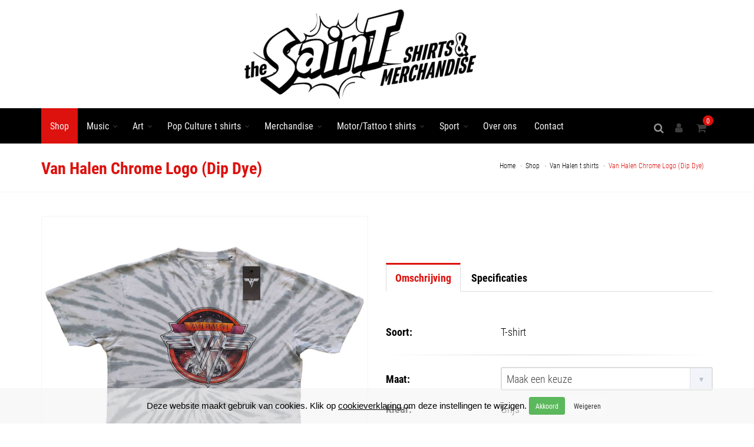

--- FILE ---
content_type: text/html;charset=UTF-8
request_url: https://thesaintshirts.nl/product/34599/nl/van_halen_chrome_logo_(dip_dye)
body_size: 21184
content:


<!DOCTYPE html>

<html lang="nl">
  <head>
		<meta charset="utf-8">
    <meta name="viewport" content="width=device-width, initial-scale=1, maximum-scale=1">
    <title>Van Halen Chrome Logo (Dip Dye) | The SainT Shirts</title>
		<!-- Analytics / Tag Manager -->
		<link rel="dns-prefetch" href="https://www.googletagmanager.com">
		<link rel="preconnect" href="https://www.googletagmanager.com" crossorigin>

		<!-- YouTube embed + assets -->
		<link rel="dns-prefetch" href="https://www.youtube-nocookie.com">
		<link rel="preconnect" href="https://www.youtube-nocookie.com" crossorigin>
		<link rel="dns-prefetch" href="https://i.ytimg.com">
		<link rel="preconnect" href="https://i.ytimg.com" crossorigin>

		<!-- CDN’s (CSS/JS) -->
		<link rel="dns-prefetch" href="https://code.jquery.com">
		<link rel="preconnect" href="https://code.jquery.com" crossorigin>

		<link rel="dns-prefetch" href="https://maxcdn.bootstrapcdn.com">
		<link rel="preconnect" href="https://maxcdn.bootstrapcdn.com" crossorigin>

		<link rel="dns-prefetch" href="https://cdnjs.cloudflare.com">
		<link rel="preconnect" href="https://cdnjs.cloudflare.com" crossorigin>

    <script>
      window.dataLayer = window.dataLayer || [];
			function gtag(){dataLayer.push(arguments);}
			
			gtag('consent', 'default', {
				'ad_storage': 'denied',
				'ad_user_data': 'denied',
				'ad_personalization': 'denied',
				'analytics_storage': 'denied'
			});
			
    </script>
		<!-- Google Tag Manager --><script>(function(w,d,s,l,i){w[l]=w[l]||[];w[l].push({'gtm.start':new Date().getTime(),event:'gtm.js'});var f=d.getElementsByTagName(s)[0],j=d.createElement(s),dl=l!='dataLayer'?'&l='+l:'';j.async=true;j.src='https://www.googletagmanager.com/gtm.js?id='+i+dl;f.parentNode.insertBefore(j,f);})(window,document,'script','dataLayer','GTM-M5GL9BLT');</script><!-- End Google Tag Manager -->
			<meta name="robots" content="index,follow">
			
    <meta name="description" content="" />
    
		<meta http-equiv="X-UA-Compatible" content="IE=edge">
		
		<meta http-equiv="Content-Type" content="text/html;charset=utf-8" />
		<meta http-equiv="Content-Language" content="nl" />
		<meta http-equiv="content-style-type" content="text/css" />
		<meta http-equiv="content-script-type" content="text/javascript" />
		<meta http-equiv="language" content="nl" />
		<meta name="googlebot" content="noodp" />
		<meta name="reply-to" content="info@moune.nl" />
		<meta name="copyright" content="Copyright Moune 2019-2026" />
		<meta name="designer" content="F. Nauta/Moune Webdesign" />
		<meta name="publisher" content="Moune" />
		<meta name="Revisit-after" content="7 days" />
    
    <meta property="og:title" content="Van Halen Chrome Logo (Dip Dye) | The SainT Shirts" /> 
    <meta property="og:description" content="Van Halen Chrome Logo (Dip Dye) | The SainT Shirts" />
    <meta property="og:image" content="https://thesaintshirts.nl/phpThumb/cache/w600/VHTS12MDD-ffffff-8397.jpg" />
    <meta property="og:url" content="" />
    
				<link rel="apple-touch-icon" sizes="180x180" href="/apple-touch-icon.png">
				<link rel="icon" type="image/png" sizes="32x32" href="/favicon-32x32.png">
				<link rel="icon" type="image/png" sizes="16x16" href="/favicon-16x16.png">
				<link rel="manifest" href="/site.webmanifest">
		
		
		<link rel="preload" as="style" href="/sulver/css/begin.css" onload="this.rel='stylesheet'">
		<noscript><link rel="stylesheet" href="/sulver/css/begin.css"></noscript>
		
  </head>
  <body id="objectnr34599" class="soort29 enable-animation kleur" itemscope itemtype="http://schema.org/Webpage">
    <!-- Google Tag Manager (noscript) --><noscript><iframe src="https://www.googletagmanager.com/ns.html?id=GTM-M5GL9BLT" height="0" width="0" style="display:none;visibility:hidden"></iframe></noscript><!-- End Google Tag Manager (noscript) -->
		<div id="preloader">
			<div class="inner">
				<span class="loader"></span>
			</div>
		</div>
  <div id="cookieHolder" class=""><div id="cookie" class="container"><div class="row"><div class="col-xs-12 text-center"><form class="form-inline" id="cookieform" method="post"><input type="hidden" name="cookieopslaan" value="1" /><input type="hidden" id="analytics" name="analytics" value="aan" /><input type="hidden" id="marketing" name="marketing" value="aan" /><div class="form-group"><small><p>Deze website maakt gebruik van cookies. Klik op <a href="https://thesaintshirts.nl/cookieverklaring">cookieverklaring </a>om deze instellingen te wijzigen.</p></small></div>&nbsp;<input type="submit" class="btn btn-success btn-sm" value="Akkoord" alt="Akkoord" onclick="$('#cookieform').submit()" /> <input type="submit" class="btn btn-white btn-sm" value="Weigeren" alt="Weigeren" onclick="$('#marketing').val('uit');$('#analytics').val('uit');$('#cookieform').submit()" /></form></div></div></div></div>

<!-- wrapper -->
<div id="wrapper">
  
    <!-- Top Bar -->
    <div id="topBar">
			
				<div class="container">
					<div class="row">
						
						<meta itemprop="name" content="The SainT Shirts" />
						<div class="padding-15 text-center" itemprop="image" itemscope itemtype="http://schema.org/ImageObject">
							<a class="logo" href="/">
								<picture>
									
										<source srcset="/phpThumb/cache/500x154/the-saint-nieuw-header-v5-transparent-3669.webp 1x, /phpThumb/cache/1000x308/the-saint-nieuw-header-v5x2-transparent-3669.webp 2x" type="image/webp" />
										<source srcset="/phpThumb/cache/500x154/the-saint-nieuw-header-v5-transparent-3669.png 1x, /phpThumb/cache/1000x308/the-saint-nieuw-header-v5x2-transparent-3669.png 2x" type="image/png" />
										<img class="img-responsive" src="/phpThumb/cache/500x154/the-saint-nieuw-header-v5-transparent-3669.png" srcset="/phpThumb/cache/1000x308/the-saint-nieuw-header-v5x2-transparent-3669.png 2x" alt="the-saint-nieuw-header-v5" data-safe-defer-src itemprop="url" />
										
								</picture>
							</a>
						</div>
					</div>
				</div>
				
    </div>
    <!-- /Top Bar -->
    
    <div id="header" class="sticky header-sm clearfix">
		
		
    <!-- SEARCH HEADER -->
      <div class="search-box over-header">
        <a id="closeSearch" href="#" class="glyphicon glyphicon-remove"></a>

        <form action="https://thesaintshirts.nl/zoekresultaten" class="nomargin" method="get">
          <input type="text" class="form-control" name="q" placeholder="Zoek op" />
        </form>
      </div> 
      <!-- /SEARCH HEADER -->
    
      <!-- TOP NAV -->
      <header id="topNav">
        <div class="container">

          <!-- Mobile Menu Button -->
          <button class="btn btn-mobile pull-right" data-toggle="collapse" data-target=".nav-main-collapse">
            <i class="fa fa-bars"></i>
          </button>
          
          <!-- BUTTONS -->
          <ul class="pull-right nav nav-pills nav-second-main">
					
          <!-- SEARCH -->
          <li class="search">
            <a href="javascript:;">
              <i class="fa fa-search"></i>
            </a>
          </li>
          <!-- /SEARCH -->
            
                <li id="userlogin">
                  <a href="/" tabindex="-1" onclick="$('#loginshop').modal('toggle');return false;" title="Inloggen">
                    <i class="fa fa-user"></i> 
                  </a>
                </li>
                
              <!-- QUICK SHOP CART -->
              <li>
								
                <a href="/bestellen/winkelmand.asp">
                <span class="badge badge-default btn-xs badge-corner">0</span>
                <i class="fa fa-shopping-cart"></i> 
              </a>
              </li>
              <!-- /QUICK SHOP CART -->
              

          </ul>
          <!-- /BUTTONS -->
					
					
						<div class="navbar-collapse nav-main-collapse collapse submenu-color pull-left">
						<nav class="nav-main"><ul id="topMain" class="nav nav-pills nav-main"><li data-nr="94" class="active soort1 nochildren"><a href="/shop" class="" tabindex="-1" title="Shop">Shop</a></li><li data-nr="86" class="soort1 dropdown"><a href="/music" data-hover="dropdown" class="dropdown-toggle disabled" title="Music">Music</a><a href="#" class="toggle visible-xs-inline visible-sm-inline"><i class="fa fa-plus-square-o"></i></a><ul class="dropdown-menu"><li data-nr="10395" class="soort40 nochildren"><a href="/music/0-t-m-9" class="" tabindex="-1" title="">0 t/m 9</a></li><li data-nr="10396" class="soort40 nochildren"><a href="/music/a-t-m-c" class="" tabindex="-1" title="">A t/m C</a></li><li data-nr="10397" class="soort40 nochildren"><a href="/music/d-t-m-i" class="" tabindex="-1" title="">D t/m I</a></li><li data-nr="10398" class="soort40 nochildren"><a href="/music/j-t-m-n" class="" tabindex="-1" title="">J t/m N</a></li><li data-nr="10399" class="soort40 nochildren"><a href="/music/o-t-m-r" class="" tabindex="-1" title="">O t/m R</a></li><li data-nr="10400" class="soort40 nochildren"><a href="/music/s-t-m-z" class="" tabindex="-1" title="">S t/m Z</a></li><li data-nr="10401" class="soort40 nochildren"><a href="/music/into-the-grave" class="" tabindex="-1" title="Into The Grave t shirts">Into The Grave t shirts</a></li><li data-nr="10402" class="soort40 nochildren"><a href="/music/girly" class="" tabindex="-1" title="Girly shirt">Girly shirt</a></li><li data-nr="10403" class="soort40 dropdown"><a href="/music/lions-bands" data-hover="dropdown" class="dropdown-toggle disabled" title="">Lions Bands</a><a href="#" class="toggle visible-xs-inline visible-sm-inline"><i class="fa fa-plus-square-o"></i></a><ul class="dropdown-menu"><li data-nr="10404" class="soort40 nochildren"><a href="/music/lions-bands/bankrupt-boys" class="" tabindex="-1" title="">Bankrupt Boys</a></li><li data-nr="10405" class="soort40 nochildren"><a href="/music/lions-bands/hands-off" class="" tabindex="-1" title="">Hands Off</a></li><li data-nr="10406" class="soort40 nochildren"><a href="/music/lions-bands/cloudsurfers" class="" tabindex="-1" title="">Cloudsurfers</a></li><li data-nr="10407" class="soort40 nochildren"><a href="/music/lions-bands/joeys-midnight-club" class="" tabindex="-1" title="">Joey&#39;s Midnight Club</a></li><li data-nr="10408" class="soort40 nochildren"><a href="/music/lions-bands/vannelly" class="" tabindex="-1" title="">Vannelly</a></li><li data-nr="49247" class="soort40 nochildren"><a href="/categorie/49247/nl/bad_luck_baby" class="" tabindex="-1" title="">Bad Luck Baby</a></li><li data-nr="63247" class="soort40 nochildren"><a href="/categorie/63247/nl/fo_burbon" class="" tabindex="-1" title="">Fo Burbon</a></li></ul></li><li data-nr="10409" class="soort40 nochildren"><a href="/music/dokkem-open-air" class="" tabindex="-1" title="">Dokk&#39;em Open Air</a></li><li data-nr="10410" class="soort40 nochildren"><a href="/music/kids" class="" tabindex="-1" title="T-shirt kidswear">T-shirt kidswear</a></li><li data-nr="10411" class="soort40 nochildren"><a href="/music/rock-n-roll-in-friesland" class="" tabindex="-1" title="Rock N Roll in Friesland">Rock N Roll in Friesland</a></li><li data-nr="10412" class="soort40 nochildren"><a href="/music/grote-maten" class="" tabindex="-1" title="Grote maten t shirts">Grote maten t shirts</a></li></ul></li><li data-nr="68" class="soort40 dropdown"><a href="/art" data-hover="dropdown" class="dropdown-toggle disabled" title="Art">Art</a><a href="#" class="toggle visible-xs-inline visible-sm-inline"><i class="fa fa-plus-square-o"></i></a><ul class="dropdown-menu"><li data-nr="10413" class="soort40 dropdown"><a href="/art/lions-art" data-hover="dropdown" class="dropdown-toggle disabled" title="Lions Art">Lions Art</a><a href="#" class="toggle visible-xs-inline visible-sm-inline"><i class="fa fa-plus-square-o"></i></a><ul class="dropdown-menu"><li data-nr="10414" class="soort40 nochildren"><a href="/art/lions-art/claudia-hek" class="" tabindex="-1" title="Claudia Hek">Claudia Hek</a></li><li data-nr="10415" class="soort40 nochildren"><a href="/art/lions-art/kenny-douwenga" class="" tabindex="-1" title="Kenny Douwenga">Kenny Douwenga</a></li><li data-nr="10417" class="soort40 nochildren"><a href="/art/lions-art/pipsqueak-was-here-" class="" tabindex="-1" title="Pipsqueak Was Here !!!">Pipsqueak Was Here !!!</a></li><li data-nr="10418" class="soort40 nochildren"><a href="/art/lions-art/stefan-sloot" class="" tabindex="-1" title="Stefan Sloot">Stefan Sloot</a></li><li data-nr="10419" class="soort40 nochildren"><a href="/art/lions-art/teunis-spits-(future-relics)" class="" tabindex="-1" title="Teunis Spits (Future Relics)">Teunis Spits (Future Relics)</a></li><li data-nr="10420" class="soort40 nochildren"><a href="/art/lions-art/vincent-schiphorst" class="" tabindex="-1" title="Vincent Schiphorst">Vincent Schiphorst</a></li><li data-nr="10421" class="soort40 nochildren"><a href="/art/lions-art/wytse-sterk" class="" tabindex="-1" title="Wytse Sterk">Wytse Sterk</a></li><li data-nr="10422" class="soort40 nochildren"><a href="/art/lions-art/edward-kobus" class="" tabindex="-1" title="Edward Kobus">Edward Kobus</a></li><li data-nr="10423" class="soort40 nochildren"><a href="/art/lions-art/kasper-van-dijk" class="" tabindex="-1" title="Kasper van Dijk">Kasper van Dijk</a></li><li data-nr="10424" class="soort40 nochildren"><a href="/art/lions-art/bonny-dijkstra" class="" tabindex="-1" title="Bonny Dijkstra">Bonny Dijkstra</a></li><li data-nr="10425" class="soort40 nochildren"><a href="/art/lions-art/hans-dol" class="" tabindex="-1" title="Hans Dol">Hans Dol</a></li><li data-nr="10427" class="soort40 nochildren"><a href="/art/lions-art/henk-dillerop" class="" tabindex="-1" title="Henk Dillerop">Henk Dillerop</a></li><li data-nr="10428" class="soort40 nochildren"><a href="/art/lions-art/jeanet-beuker" class="" tabindex="-1" title="Jeanet Beuker">Jeanet Beuker</a></li><li data-nr="10429" class="soort40 nochildren"><a href="/art/lions-art/nick-twaalfhoven" class="" tabindex="-1" title="Nick Twaalfhoven">Nick Twaalfhoven</a></li><li data-nr="10430" class="soort40 nochildren"><a href="/art/lions-art/mudhoen" class="" tabindex="-1" title="Mudhoen">Mudhoen</a></li><li data-nr="10431" class="soort40 nochildren"><a href="/art/lions-art/reinier-knol" class="" tabindex="-1" title="">Reinier Knol</a></li><li data-nr="10433" class="soort40 nochildren"><a href="/art/lions-art/connie-harkema" class="" tabindex="-1" title="Connie Harkema">Connie Harkema</a></li><li data-nr="10434" class="soort40 nochildren"><a href="/art/lions-art/jaap-van-dijk" class="" tabindex="-1" title="Jaap van Dijk">Jaap van Dijk</a></li><li data-nr="10435" class="soort40 nochildren"><a href="/art/lions-art/esther-wijdeveld" class="" tabindex="-1" title="Esther Wijdeveld">Esther Wijdeveld</a></li><li data-nr="10436" class="soort40 nochildren"><a href="/art/lions-art/ger-de-groot" class="" tabindex="-1" title="Ger de Groot">Ger de Groot</a></li><li data-nr="10437" class="soort40 nochildren"><a href="/art/lions-art/hannah-van-der-heide" class="" tabindex="-1" title="Hannah van der Heide">Hannah van der Heide</a></li><li data-nr="10438" class="soort40 nochildren"><a href="/art/lions-art/charles-guthrie" class="" tabindex="-1" title="Charles Guthrie">Charles Guthrie</a></li><li data-nr="10439" class="soort40 nochildren"><a href="/art/lions-art/anke-wijnia" class="" tabindex="-1" title="Anke Wijnia">Anke Wijnia</a></li><li data-nr="10440" class="soort40 nochildren"><a href="/art/lions-art/hildartedame" class="" tabindex="-1" title="HildArtedame">HildArtedame</a></li><li data-nr="10441" class="soort40 nochildren"><a href="/art/lions-art/bettie-spits" class="" tabindex="-1" title="Bettie Spits">Bettie Spits</a></li><li data-nr="10442" class="soort40 nochildren"><a href="/art/lions-art/tessa-meerstra" class="" tabindex="-1" title="Tessa Meerstra">Tessa Meerstra</a></li><li data-nr="10443" class="soort40 nochildren"><a href="/art/lions-art/ilse-vos" class="" tabindex="-1" title="Ilse Vos">Ilse Vos</a></li><li data-nr="10444" class="soort40 nochildren"><a href="/art/lions-art/sterke-yerke" class="" tabindex="-1" title="Sterke Yerke">Sterke Yerke</a></li><li data-nr="10445" class="soort40 nochildren"><a href="/art/lions-art/sy-lance" class="" tabindex="-1" title="">Sy-Lance</a></li><li data-nr="10446" class="soort40 nochildren"><a href="/art/lions-art/carla-de-kievid" class="" tabindex="-1" title="Carla de Kievid">Carla de Kievid</a></li><li data-nr="25614" class="soort40 nochildren"><a href="/art/lions-art/cult-des-nacht" class="" tabindex="-1" title="Cult des Nacht">Cult des Nacht</a></li><li data-nr="51323" class="soort40 nochildren"><a href="/categorie/51323/nl/skelte_braaksma" class="" tabindex="-1" title="">Skelte Braaksma</a></li><li data-nr="52217" class="soort40 nochildren"><a href="/art/lions-art/writers-block-mural-art" class="" tabindex="-1" title="Writers Block Mural Art">Writers Block Mural Art</a></li></ul></li><li data-nr="10447" class="soort40 nochildren"><a href="/art/okimono" class="" tabindex="-1" title="Okimono t shirts">Okimono t shirts</a></li><li data-nr="10448" class="soort40 dropdown"><a href="/art/liger" data-hover="dropdown" class="dropdown-toggle disabled" title="Liger t shirts">Liger t shirts</a><a href="#" class="toggle visible-xs-inline visible-sm-inline"><i class="fa fa-plus-square-o"></i></a><ul class="dropdown-menu"><li data-nr="54465" class="soort40 nochildren"><a href="/art/liger/liger-x-t-shirts" class="" tabindex="-1" title="Liger x t shirts">Liger x t shirts</a></li></ul></li><li data-nr="10449" class="soort40 nochildren"><a href="/art/ekskwizit" class="" tabindex="-1" title="">Eks&#39;kwizit</a></li><li data-nr="10450" class="soort40 nochildren"><a href="/art/replica" class="" tabindex="-1" title="Replica t shirts">Replica t shirts</a></li><li data-nr="10451" class="soort40 dropdown"><a href="/art/lions-cafes" data-hover="dropdown" class="dropdown-toggle disabled" title="">Lions Cafe&#39;s</a><a href="#" class="toggle visible-xs-inline visible-sm-inline"><i class="fa fa-plus-square-o"></i></a><ul class="dropdown-menu"><li data-nr="10452" class="soort40 nochildren"><a href="/art/lions-cafes/de-scamele" class="" tabindex="-1" title="">De Scamele</a></li><li data-nr="10453" class="soort40 nochildren"><a href="/art/lions-cafes/luwt" class="" tabindex="-1" title="">Luwt</a></li><li data-nr="10454" class="soort40 nochildren"><a href="/art/lions-cafes/de-spoek" class="" tabindex="-1" title="">De Spoek</a></li><li data-nr="10455" class="soort40 nochildren"><a href="/art/lions-cafes/wolweze" class="" tabindex="-1" title="">Wolweze</a></li><li data-nr="10456" class="soort40 nochildren"><a href="/art/lions-cafes/scooters" class="" tabindex="-1" title="">Scooters</a></li></ul></li><li data-nr="10457" class="soort40 nochildren"><a href="/art/poeha" class="" tabindex="-1" title="Poeha t shirts">Poeha t shirts</a></li></ul></li><li data-nr="10377" class="soort40 dropdown"><a href="/pop-culture" data-hover="dropdown" class="dropdown-toggle disabled" title="Pop Culture t shirts">Pop Culture t shirts</a><a href="#" class="toggle visible-xs-inline visible-sm-inline"><i class="fa fa-plus-square-o"></i></a><ul class="dropdown-menu"><li data-nr="10378" class="soort40 nochildren"><a href="/pop-culture/films" class="" tabindex="-1" title="Film t shirts">Film t shirts</a></li><li data-nr="10379" class="soort40 nochildren"><a href="/pop-culture/games" class="" tabindex="-1" title="Games t shirts">Games t shirts</a></li><li data-nr="10380" class="soort40 nochildren"><a href="/pop-culture/tv-series" class="" tabindex="-1" title="TV Series t shirts">TV Series t shirts</a></li><li data-nr="10381" class="soort40 nochildren"><a href="/pop-culture/strips" class="" tabindex="-1" title="Strips t shirts">Strips t shirts</a></li><li data-nr="10382" class="soort40 nochildren"><a href="/pop-culture/superhelden" class="" tabindex="-1" title="Superhelden t shirts">Superhelden t shirts</a></li><li data-nr="10383" class="soort40 nochildren"><a href="/pop-culture/pop-culture-kids" class="" tabindex="-1" title="">Pop Culture Kids</a></li><li data-nr="10384" class="soort40 nochildren"><a href="/pop-culture/pop-culture-girly" class="" tabindex="-1" title="">Pop Culture Girly</a></li><li data-nr="10385" class="soort40 nochildren"><a href="/pop-culture/logoshirt" class="" tabindex="-1" title="Logoshirt t shirts">Logoshirt t shirts</a></li></ul></li><li data-nr="56" class="soort40 dropdown"><a href="/merchandise" data-hover="dropdown" class="dropdown-toggle disabled" title="Merchandise">Merchandise</a><a href="#" class="toggle visible-xs-inline visible-sm-inline"><i class="fa fa-plus-square-o"></i></a><ul class="dropdown-menu"><li data-nr="10458" class="soort40 nochildren"><a href="/merchandise/mokken-onderzetters" class="" tabindex="-1" title="Muziek mokken / Onderzetters">Muziek mokken / Onderzetters</a></li><li data-nr="10459" class="soort40 dropdown"><a href="/merchandise/posters" data-hover="dropdown" class="dropdown-toggle disabled" title="">Posters</a><a href="#" class="toggle visible-xs-inline visible-sm-inline"><i class="fa fa-plus-square-o"></i></a><ul class="dropdown-menu"><li data-nr="10460" class="soort40 nochildren"><a href="/merchandise/posters/canvas" class="" tabindex="-1" title="">Canvas</a></li><li data-nr="10461" class="soort40 nochildren"><a href="/merchandise/posters/collector-print" class="" tabindex="-1" title="">Collector Print</a></li><li data-nr="10462" class="soort40 nochildren"><a href="/merchandise/posters/wall-signs" class="" tabindex="-1" title="">Wall Signs</a></li></ul></li><li data-nr="10463" class="soort40 nochildren"><a href="/merchandise/deurmatten" class="" tabindex="-1" title="">Deurmatten</a></li><li data-nr="10464" class="soort40 dropdown"><a href="/merchandise/headwear-sokken" data-hover="dropdown" class="dropdown-toggle disabled" title="">Headwear / Sokken</a><a href="#" class="toggle visible-xs-inline visible-sm-inline"><i class="fa fa-plus-square-o"></i></a><ul class="dropdown-menu"><li data-nr="10465" class="soort40 nochildren"><a href="/merchandise/headwear-sokken/beanies" class="" tabindex="-1" title="Beanies">Beanies</a></li><li data-nr="10466" class="soort40 nochildren"><a href="/merchandise/headwear-sokken/caps" class="" tabindex="-1" title="Caps">Caps</a></li><li data-nr="10467" class="soort40 nochildren"><a href="/merchandise/headwear-sokken/sokken" class="" tabindex="-1" title="Muziek sokken">Muziek sokken</a></li><li data-nr="10468" class="soort40 nochildren"><a href="/merchandise/headwear-sokken/mondkapjes" class="" tabindex="-1" title="">Mondkapjes</a></li></ul></li><li data-nr="10469" class="soort40 nochildren"><a href="/merchandise/schrijfgerei-etuis-notitieboeken-stickers" class="" tabindex="-1" title="">Schrijfgerei / Etuis / Notitieboeken/Stickers</a></li><li data-nr="10470" class="soort40 nochildren"><a href="/merchandise/tassen" class="" tabindex="-1" title="">Tassen</a></li><li data-nr="10471" class="soort40 nochildren"><a href="/merchandise/buttons-koelkast-magneten-flesopeners" class="" tabindex="-1" title="Buttons / Koelkast Magneten / Flesopeners">Buttons / Koelkast Magneten / Flesopeners</a></li><li data-nr="10472" class="soort40 nochildren"><a href="/merchandise/patches" class="" tabindex="-1" title="Patches">Patches</a></li><li data-nr="10473" class="soort40 nochildren"><a href="/merchandise/sleutelhangers-pins-sieraden" class="" tabindex="-1" title="Muziek sleutelhangers / Pins / Sieraden">Muziek sleutelhangers / Pins / Sieraden</a></li><li data-nr="10474" class="soort40 nochildren"><a href="/merchandise/boeken-cd-vinyl" class="" tabindex="-1" title="">Boeken / CD/ Vinyl</a></li></ul></li><li data-nr="10475" class="soort40 dropdown"><a href="/motor-tattoo" data-hover="dropdown" class="dropdown-toggle disabled" title="Motor/Tattoo t shirts">Motor/Tattoo t shirts</a><a href="#" class="toggle visible-xs-inline visible-sm-inline"><i class="fa fa-plus-square-o"></i></a><ul class="dropdown-menu"><li data-nr="10476" class="soort40 nochildren"><a href="/motor-tattoo/addiction" class="" tabindex="-1" title="Addiction t shirts">Addiction t shirts</a></li><li data-nr="10477" class="soort40 nochildren"><a href="/motor-tattoo/king-kerosin" class="" tabindex="-1" title="King Kerosin t shirts">King Kerosin t shirts</a></li><li data-nr="10478" class="soort40 nochildren"><a href="/motor-tattoo/spiral-alchemy" class="" tabindex="-1" title="Spiral / Alchemy t shirts">Spiral / Alchemy t shirts</a></li><li data-nr="10479" class="soort40 nochildren"><a href="/motor-tattoo/yakuza" class="" tabindex="-1" title="Yakuza t shirts">Yakuza t shirts</a></li><li data-nr="10480" class="soort40 nochildren"><a href="/motor-tattoo/annex-lowbrow-black-market-art-company" class="" tabindex="-1" title="Annex / Lowbrow / Black Market Art Company">Annex / Lowbrow / Black Market Art Company</a></li><li data-nr="10481" class="soort40 nochildren"><a href="/motor-tattoo/killstar" class="" tabindex="-1" title="Killstar t shirts">Killstar t shirts</a></li><li data-nr="10482" class="soort40 nochildren"><a href="/motor-tattoo/akumu-ink" class="" tabindex="-1" title="Akumu Ink t shirts">Akumu Ink t shirts</a></li><li data-nr="10483" class="soort40 nochildren"><a href="/motor-tattoo/rumble-59" class="" tabindex="-1" title="Rumble 59 t shirts">Rumble 59 t shirts</a></li></ul></li><li data-nr="10386" class="soort40 dropdown"><a href="/sport" data-hover="dropdown" class="dropdown-toggle disabled" title="Sport">Sport</a><a href="#" class="toggle visible-xs-inline visible-sm-inline"><i class="fa fa-plus-square-o"></i></a><ul class="dropdown-menu"><li data-nr="10387" class="soort40 nochildren"><a href="/sport/voetbal" class="" tabindex="-1" title="Voetbal">Voetbal</a></li><li data-nr="10388" class="soort40 nochildren"><a href="/sport/nba" class="" tabindex="-1" title="NBA t shirts">NBA t shirts</a></li><li data-nr="10389" class="soort40 nochildren"><a href="/sport/nfl" class="" tabindex="-1" title="NFL t shirts">NFL t shirts</a></li><li data-nr="10390" class="soort40 nochildren"><a href="/sport/mlb" class="" tabindex="-1" title="MLB t shirts">MLB t shirts</a></li><li data-nr="10392" class="soort40 nochildren"><a href="/sport/nhl" class="" tabindex="-1" title="NHL t shirts">NHL t shirts</a></li><li data-nr="10393" class="soort40 nochildren"><a href="/sport/wielrennen" class="" tabindex="-1" title="Wielrennen t shirts">Wielrennen t shirts</a></li><li data-nr="10394" class="soort40 nochildren"><a href="/sport/college" class="" tabindex="-1" title="College t shirts">College t shirts</a></li><li data-nr="10391" class="soort40 nochildren"><a href="/sport/andere-sporten" class="" tabindex="-1" title="">Andere Sporten</a></li></ul></li><li data-nr="85" class="soort1 nochildren"><a href="/over-ons" class="" tabindex="-1" title="Over ons">Over ons</a></li><li data-nr="11718" class="soort27 nochildren"><a href="/contact" class="" tabindex="-1" title="Contact">Contact</a></li></ul></nav>
          </div>
					
        </div>
      </header>
    </div>
    
      <!-- 
        PAGE HEADER 
        
        CLASSES:
          .page-header-xs	= 20px margins
          .page-header-md	= 50px margins
          .page-header-lg	= 80px margins
          .page-header-xlg= 130px margins
          .dark		= dark page header
          .light		= light page header
      -->
      <article>
          <section class="page-header page-header-xs">
            <div class="container">
              <ol class="breadcrumb" itemscope itemtype="https://schema.org/BreadcrumbList">
  
      <li itemprop="itemListElement" itemscope itemtype="https://schema.org/ListItem"><a itemprop="item" itemtype="http://schema.org/Webpage" href="https://thesaintshirts.nl" title="Home"><span itemprop="name">Home</span></a><meta itemprop="position" content="1" /></li>
      
      <li itemprop="itemListElement" itemscope itemtype="https://schema.org/ListItem"><a itemprop="item" itemtype="http://schema.org/Webpage" href="https://thesaintshirts.nl/shop" title="Shop"><span itemprop="name">Shop</span></a><meta itemprop="position" content="2" /></li>
      
      <li itemprop="itemListElement" itemscope itemtype="https://schema.org/ListItem"><a itemprop="item" itemtype="http://schema.org/Webpage" href="https://thesaintshirts.nl/shop/van-halen" title="Van Halen t shirts"><span itemprop="name">Van Halen t shirts</span></a><meta itemprop="position" content="3" /></li>
      
  <li class="active" itemprop="itemListElement" itemscope itemtype="https://schema.org/ListItem"><span itemprop="name">Van Halen Chrome Logo (Dip Dye)</span><meta itemprop="position" content="4" /></li>
</ol>
							
              <h1 class="h1titel" itemprop="name">Van Halen Chrome Logo (Dip Dye)</h1>              
              
            </div>
          </section>
          
<section>
  <div class="container">
    <div class="row">
      
        <!-- RIGHT -->
        <div class="col-xs-12">
          <div class="row">
            <!-- IMAGE -->
            <div class="col-lg-6 col-md-6 col-sm-6">
              
                    <div class="thumbnail relative margin-bottom-3">
                      <!-- 
                        IMAGE ZOOM 
                        
                        data-mode="mouseover|grab|click|toggle"
                      -->
											
                      <figure id="zoom-primary" class="zoom" data-mode="mouseover">
                        <!-- 
                          zoom buttton
                          
                          positions available:
                            .bottom-right
                            .bottom-left
                            .top-right
                            .top-left
                        -->
                        <a class="lightbox bottom-right" href="/phpThumb/cache/1200x1200/VHTS12MDD-ffffff-8397.jpg" data-plugin-options='{"type":"image"}'><i class="glyphicon glyphicon-search"></i></a>

                        <!-- 
                          image 
                          
                          Extra: add .image-bw class to force black and white!
                        -->
                        <img itemprop="image" class="img-responsive" src="/phpThumb/cache/1200x1200/VHTS12MDD-ffffff-8397.jpg" width="1200" height="1200" alt="VHTS12MDD" data-safe-defer-src />
                      </figure>

                    </div>
                    <!-- Thumbnails (required height:100px) -->
                    <div data-for="zoom-primary" class="zoom-more owl-carousel owl-padding-3 featured" data-plugin-options='{"singleItem": false, "autoPlay": false, "navigation": true, "pagination": false, "itemsMobile": [0,3],"itemsTabletSmall":[576,3],"itemsTablet": [768,3],"itemsDesktopSmall":[992,4],"itemsDesktop":[1200,5]}'>
                    
                  <a class="thumbnail active" href="/phpThumb/cache/1200x1200/VHTS12MDD-ffffff-8397.jpg">
                    <meta itemprop="image" value="/phpThumb/cache/1200x1200/VHTS12MDD-ffffff-8397.jpg" />
                    <img src="/phpThumb/cache/100x100/VHTS12MDD-ffffff-8397.jpg" height="100" alt="VHTS12MDD" data-safe-defer-src />
                  </a>
                  
                </div>
                <!-- /Thumbnails -->
                
            </div>
            <!-- /IMAGE -->
        
            <!-- ITEM DESC -->
            <div class="col-lg-6 col-md-6 col-sm-6">
              
							<ul id="myTab" class="nav nav-tabs nav-top-border margin-top-80" role="tablist">
								<li role="presentation" class="active"><a href="#omschrijving" role="tab" data-toggle="tab">Omschrijving</a></li>
								
									<li role="presentation"><a href="#specs" role="tab" data-toggle="tab">Specificaties</a></li>
									
							</ul>
							<div class="tab-content padding-top-20">
							 <!-- DESCRIPTION -->
								<div role="tabpanel" class="tab-pane fade in active" id="omschrijving" itemprop="description">
									
								</div>
								
								<!-- SPECIFICATIONS -->
								
									<div role="tabpanel" class="tab-pane fade" id="specs">
										<div class="table-responsive">
											<table class="table">
												<thead>
													<tr>
														<th>Eigenschap</th>
														<th>Waarde</th>
													</tr>
												</thead>
												<tbody>
													
																<tr><td>Merk</td><td itemprop="manufacturer" itemscope itemtype="https://schema.org/Organization"><p itemprop="name">Van Halen</p></td></tr>
																
																<tr><td>Soort</td><td>T-shirt</td></tr>
																
																<tr><td>Leverancier</td><td>Rock Off</td></tr>
																
												</tbody>
											</table>
										</div>
									</div>
									
								<!--  Reviews -->
								
							</div>
							
						</div>
						<div class="col-lg-6 col-md-6 col-sm-12">
              <!-- FORM -->
              <form id="formProduct" class="clearfix form-horizontal" method="post" onsubmit="if($('#bestellen').val() == 0 && $('#offerte').val() == 0) return false;">
                <div id="metaform">
                  <meta itemprop="productID" content="34599" />
                    
                          <div class="form-group input-group-xs">
                            <label for="" class="col-xs-4 text-left">Soort:</label>
                            <div class="col-xs-8"><p>T-shirt</p></div>
                          </div>
                          
                          <hr>
                          <div class="form-group input-group-xs">
                            <label class="col-xs-4 control-label text-left">Maat:</label>
                            <div class="col-xs-8">
                              <div class="fancy-form fancy-form-select">
                                <select class="form-control select2" onchange="location=this.options[this.selectedIndex].value;">
                                  <option>Maak een keuze</option>
                                  
                                    <option value="https://thesaintshirts.nl/product/36657/nl/van_halen_chrome_logo_(dip_dye)-t-shirt-s-grijs">S</option>
                                    
                                    <option value="https://thesaintshirts.nl/product/36658/nl/van_halen_chrome_logo_(dip_dye)-t-shirt-m-grijs">M</option>
                                    
                                    <option value="https://thesaintshirts.nl/product/36659/nl/van_halen_chrome_logo_(dip_dye)-t-shirt-l-grijs">L</option>
                                    
                                    <option value="https://thesaintshirts.nl/product/36660/nl/van_halen_chrome_logo_(dip_dye)-t-shirt-xl-grijs">XL</option>
                                    
                                    <option value="https://thesaintshirts.nl/product/36661/nl/van_halen_chrome_logo_(dip_dye)-t-shirt-2xl-grijs">2XL</option>
                                    
                                </select>
                                <i class="fancy-arrow"></i>
                              </div>
                            </div>
                          </div>
                          
                          <div class="form-group input-group-xs">
                            <label for="" class="col-xs-4 text-left">Kleur:</label>
                            <div class="col-xs-8"><p>Grijs</p></div>
                          </div>
                          
                  </div>
                  <hr>
                  
                <script>
                  
                    function adjustPrice()
                    {
                      var basisprijs = 0;
                      var basisprijs_o = 0;
                      var cbvalue;
                      $('input:checkbox[name=meerprijs_o]:checked').each(function() {
                        cbvalue = $(this).val();
                        basisprijs_o += parseFloat(cbvalue.split('|')[1]);
                      });
                      prijs = basisprijs + basisprijs_o;
                      $('#prijs').html(addPoint(((prijs).toFixed(2)).replace('.',',')));
                    }
                    
                  function addPoint(nStr)
                  {
                    nStr += '';
                    x = nStr.split(',');
                    x1 = x[0];
                    x2 = x.length > 1 ? ',' + x[1] : '';
                    var rgx = /(\d+)(\d{3})/;
                    while (rgx.test(x1)) {
                      x1 = x1.replace(rgx, '$1' + '.' + '$2');
                    }
                    return x1 + x2;
                  }
                </script>
              <!-- Share -->
              <div class="pull-right">
              </div>
              <!-- /Share -->
              
            </div>
            <!-- /ITEM DESC -->

          </div>
          
        </div>
        
    </div>
  </div>
</section>

      </article>
      
   
		<footer id="footer">
			
					<div class="container">
						<div class="row">
							
							<div class="spaced col-md-3 col-sm-4">

								<!-- Footer Logo -->
								
									<picture>
										
											<source srcset="/phpThumb/cache/400x298/the-saint-nieuw-footer-transparent-11298.webp" type="image/webp" />
											<source srcset="/phpThumb/cache/400x298/the-saint-nieuw-footer-transparent-11298.png" type="image/png" />
											<img class="img-responsive" src="/phpThumb/cache/400x298/the-saint-nieuw-footer-transparent-11298.png" alt="the-saint-nieuw-footer" data-safe-defer-src />
											
									</picture>
									<p>The SainT<br />Sint Jacobsstraat 16<br />8911 HV Leeuwarden<br /><a href="tel:+31582893172">058-2893172</a><br /><a href="mailto:info@thesaintshirts.nl">info@thesaintshirts.nl</a></p>
							</div>
							
							<div class="col-md-9 col-sm-8"><div class="row"><div class="col-sm-4 col-xs-12"><h4 id="naam_26">Muziek</h4> <ul class="list-unstyled"><li><a class="block" href="/music/a-t-m-c" title="A t/m C">A t/m C</a></li><li><a class="block" href="/music/d-t-m-i" title="D t/m I">D t/m I</a></li><li><a class="block" href="/music/j-t-m-n" title="J t/m N">J t/m N</a></li><li><a class="block" href="/music/o-t-m-r" title="O t/m R">O t/m R</a></li><li><a class="block" href="/music/s-t-m-z" title="S t/m Z">S t/m Z</a></li></ul></div><div class="col-sm-4 col-xs-12"><h4 id="naam_58322">Populair</h4> <ul class="list-unstyled"><li><a class="block" href="/shop/eminem" title="Eminem t shirts">Eminem t shirts</a></li><li><a class="block" href="/shop/billie-eilish" title="Billie Eilish t shirts">Billie Eilish t shirts</a></li><li><a class="block" href="/shop/guns-n-roses" title="Guns N Roses t shirts">Guns N Roses t shirts</a></li><li><a class="block" href="/shop/metallica" title="Metallica t shirts">Metallica t shirts</a></li><li><a class="block" href="/shop/ac-dc" title="AC/DC t shirts">AC/DC t shirts</a></li></ul></div><div class="col-sm-4 col-xs-12"><h4 id="naam_27">Keuze uit</h4> <ul class="list-unstyled"><li><a class="block" href="/music" title="Music">Music</a></li><li><a class="block" href="/art" title="Art">Art</a></li><li><a class="block" href="/pop-culture" title="Pop Culture t shirts">Pop Culture t shirts</a></li><li><a class="block" href="/merchandise" title="Merchandise">Merchandise</a></li><li><a class="block" href="/motor-tattoo" title="Motor/Tattoo t shirts">Motor/Tattoo t shirts</a></li><li><a class="block" href="/sport" title="Sport">Sport</a></li></ul></div><div class="col-sm-4 col-xs-12"><h4 id="naam_81">Klantenservice</h4> <ul class="list-unstyled"><li><a class="block" href="/levertijd" title="Levertijd">Levertijd</a></li><li><a class="block" href="/verzendkosten" title="Verzendkosten">Verzendkosten</a></li><li><a class="block" href="/retourneren" title="Retourneren">Retourneren</a></li><li><a class="block" href="/ruilen" title="Ruilen">Ruilen</a></li><li><a class="block" href="/klachten" title="Klachten">Klachten</a></li><li><a class="block" href="/algemene-voorwaarden" title="Algemene voorwaarden">Algemene voorwaarden</a></li><li><a class="block" href="/privacy" title="Privacyverklaring">Privacyverklaring</a></li><li><a class="block" href="/news" title="News">News</a></li></ul></div></div></div>
						</div>
					</div>
					
        <div class="copyright">
          <div class="container"> 
            &copy; The SainT Shirts&nbsp;2026<p>| <a href="https://moune.nl" target="_blank" title="Moune Reclame &amp; Webdesign">Moune Reclame &amp; Webdesign</a></p>
              <a href="/" onclick="$('#login').modal('toggle');return false;" title="Inloggen"><i class="fa fa-sign-in"></i></a>
              
          </div>
        </div>

      </footer>
    </div>
    <!-- /wrapper -->
    
	
		<a href="#" id="toTop" class=""></a>
		
		
	<link href="https://thesaintshirts.nl/sulver/assets/plugins/bootstrap/css/bootstrap.min.css?v=1" rel="stylesheet" type="text/css" />
  <link href="https://thesaintshirts.nl/sulver/assets/plugins/slider.swiper/dist/css/swiper.min.css" rel="stylesheet" type="text/css" />    
  <link href="https://thesaintshirts.nl/sulver/assets/css/essentials.css?v=3.5" rel="stylesheet" type="text/css" />
  <link rel="preload" as="style" href="https://thesaintshirts.nl/sulver/assets/css/layout.css" onload="this.rel='stylesheet'">
	<noscript><link rel="stylesheet" href="https://thesaintshirts.nl/sulver/assets/css/layout.css"></noscript>
  <link href="https://thesaintshirts.nl/sulver/assets/css/header-1.css" rel="stylesheet" type="text/css" />
  <link href="https://thesaintshirts.nl/sulver/assets/css/layout-shop.css?v=1" rel="stylesheet" type="text/css" />
  <link type="text/css" rel="stylesheet" href="https://cdnjs.cloudflare.com/ajax/libs/lightgallery/1.3.9/css/lightgallery.min.css" />
  <link type="text/css" rel="stylesheet" href="https://maxcdn.bootstrapcdn.com/font-awesome/4.7.0/css/font-awesome.min.css" />
  <link href="https://thesaintshirts.nl/sulver/css/styles.css?v=3.78" rel="stylesheet" type="text/css" />
	
		<link href="https://thesaintshirts.nl/phpThumb/cache/color.css?v=1769234481" rel="stylesheet" type="text/css" />
		
  <link href="https://thesaintshirts.nl/sulver/plugins/datatables/datatables.min.css" rel="stylesheet" type="text/css" />
	<link href="https://thesaintshirts.nl/sulver/assets/plugins/twentytwenty/css/twentytwenty.css" rel="stylesheet" type="text/css" />
  

  <link href="https://thesaintshirts.nl/phpThumb/cache/eigen.css?v=1769234481" rel="stylesheet" type="text/css" />
  
<!-- JAVASCRIPT FILES -->
<script type="text/javascript">var plugin_path = 'https://thesaintshirts.nl/sulver/assets/plugins/';</script>

<script type="text/javascript" src="https://thesaintshirts.nl/sulver/assets/plugins/jquery/jquery-2.2.3.min.js"></script>
<script type="text/javascript" src="https://code.jquery.com/ui/1.12.1/jquery-ui.min.js"></script>
<script type="text/javascript" src="https://thesaintshirts.nl/sulver/assets/js/scripts.js?v=3.4"></script>
		
<script type="text/javascript" src="https://thesaintshirts.nl/sulver/js/blazy.min.js"></script>
<script type="text/javascript" src="https://thesaintshirts.nl/sulver/js/js.cookie.js"></script>

<script type="text/javascript" src="https://thesaintshirts.nl/sulver/js/myscript.js?v=5.34"></script>
<script type="text/javascript" src="https://thesaintshirts.nl/sulver/js/safe-defer.min.js"></script>
<script type="text/javascript" src="https://thesaintshirts.nl/js/translations.js"></script>

<script>
  (function(){
    safeDefer.deferAll();
  })();
  function gebeurtenis(event, categorie, label, waarde)
  {
    if (typeof gtag === "function")
      gtag ('event', event, {'event_category': categorie,'event_label': label, 'value': waarde})
  }
</script>


		<div class="modal fade" id="login" tabindex="-1" role="dialog" aria-labelledby="myModalLabel2" aria-hidden="true">
		  <div class="modal-dialog">
			<div class="modal-content">
			  <div class="modal-header">
				<button type="button" class="close" data-dismiss="modal"><span aria-hidden="true">&times;</span><span class="sr-only">Sluiten</span></button>
				<h4 class="modal-title" id="myModalLabel2">Inloggen</h4>
			  </div>
			  <div class="modal-body">
					<form action="#" method="post" role="form" class="loginform sky-form boxed noborder" autocomplete="off">            
						<fieldset class="nomargin">
							<label class="input margin-bottom-10">
								<i class="ico-append fa fa-user"></i>
								<input required type="text" name="username" placeholder="Gebruikersnaam">
							</label>
						
							<label class="input margin-bottom-10">
								<i class="ico-append fa fa-eye" onclick="togglePassword($(this).parent());"></i>
								<input required type="password" name="password" placeholder="Wachtwoord">
							</label>
						</fieldset>

						<footer>
							<input type="hidden" name="loginform" value="editor" />
							<input type="hidden" name="actie" value="login" />
							<button type="submit" class="btn btn-primary pull-right"><i class="fa fa-check"></i> Inloggen</button>
						</footer>
					</form>
			  </div>
			</div>
		  </div>
		</div>
		
			<div class="modal fade" id="loginshop" tabindex="-1" role="dialog" aria-labelledby="myModalLabel3" aria-hidden="true">
				<div class="modal-dialog">
					<div class="modal-content">
						<div class="modal-header">
							<button type="button" class="close" data-dismiss="modal"><span aria-hidden="true">&times;</span><span class="sr-only">Sluiten</span></button>
							<h4 class="modal-title" id="myModalLabel3">Inloggen</h4>
						</div>
						<div class="modal-body">
							<form action="#" method="post" role="form" class="loginform sky-form boxed noborder" autocomplete="off">            
								<fieldset class="nomargin">
									<label class="input margin-bottom-10">
										<i class="ico-append fa fa-envelope"></i>
										<input required type="text" name="username" placeholder="Gebruikersnaam">
									</label>
								
									<label class="input margin-bottom-10">
										<i class="ico-append fa fa-eye" onclick="togglePassword($(this).parent());"></i>
										<input required type="password" name="password" placeholder="Wachtwoord">
									</label>
								</fieldset>

								<footer>
									<a href="/wachtwoordvergeten" title="wachtwoord vergeten">Wachtwoord vergeten</a>
									<input type="hidden" name="loginform" value="shop" />
									<input type="hidden" name="actie" value="login" />
									<button type="submit" class="btn btn-primary pull-right"><i class="fa fa-check"></i> Inloggen</button>
								</footer>
							</form>
						</div>
					</div>
				</div>
			</div>
			
		<!-- NicePopup / Bootstrap 3 -->
		<div class="modal fade" id="nicePopupModal" tabindex="-1" role="dialog" aria-labelledby="nicePopupTitle">
			<div class="modal-dialog modal-lg" role="document">
				<div class="modal-content" style="border-radius:6px; overflow:hidden;">
					<div class="modal-header">
						<button type="button" class="close" data-dismiss="modal" aria-label="Sluiten"><span aria-hidden="true">&times;</span></button>
						<h4 class="modal-title" id="nicePopupTitle">Voorbeeld</h4>
					</div>
					<div id="nicePopupBody" class="modal-body" style="padding:0; background:#fafafa; min-height:50vh; display:flex; align-items:center; justify-content:center;"></div>
					<div id="nicePopupFooter" class="modal-footer" style="display:none;">
						<button type="button" class="btn btn-default" id="nicePopupOpenNew">Open in nieuw tabblad</button>
					</div>
				</div>
			</div>
		</div>

	
		<div class="modal fade" id="mymodal" tabindex="-1" role="dialog">
			<div class="modal-dialog" role="document">
				<div class="modal-content">
					<div class="modal-header">
						<button type="button" class="close" data-dismiss="modal" aria-label="Close"><span aria-hidden="true">&times;</span></button>
						<h4 class="modal-title"></h4>
					</div>
					<div class="modal-body">
					</div>
				</div><!-- /.modal-content -->
			</div><!-- /.modal-dialog -->
		</div><!-- /.modal -->
    
  </body>
</html>


--- FILE ---
content_type: text/css
request_url: https://thesaintshirts.nl/sulver/assets/css/layout.css
body_size: 40639
content:
body,html{height:100%}body{color:#666;background-color:#fff;font-family:'Open Sans',Arial,Helvetica,sans-serif;-webkit-font-smoothing:antialiased;font-size:14px;line-height:1.5;margin:0;padding:0}body.has-image-bg section,body.has-video-bg section{background-color:#fff}body #wrapper{overflow:hidden;min-height:100%}section{display:block;position:relative;padding:80px 0;border-bottom:rgba(0,0,0,.1) 1px solid;-webkit-transition:all .4s;-moz-transition:all .4s;-o-transition:all .4s;transition:all .4s;background-attachment:fixed;background-position:center center;background-repeat:no-repeat;-webkit-background-size:cover!important;-moz-background-size:cover!important;-o-background-size:cover!important;-webkit-box-sizing:border-box!important;-moz-box-sizing:border-box!important;background-size:cover!important;box-sizing:border-box!important}section:after,section:before{content:" ";display:table}section header.section-header{margin-bottom:80px}div.alternate,section.alternate{background-color:rgba(0,0,0,.02)}section.dark{background-color:#212121;border-bottom:rgba(255,255,255,.1) 1px solid}section.dark.alternate{background-color:#151515}section.dark,section.dark h1,section.dark h2,section.dark h3,section.dark h4,section.dark h5,section.dark h6,section.dark p,section.theme- p,section.theme-color,section.theme-color h1,section.theme-color h2,section.theme-color h3,section.theme-color h4,section.theme-color h5,section.theme-color h6{color:#fff}section.padding-xxs{padding:30px 0}section.padding-xs{padding:60px 0}section.padding-md{padding:80px 0}section.padding-lg{padding:120px 0}section.padding-xlg{padding:140px 0}section.dark a{color:#999}section.parallax{border:0}body.bg-grey,body.bg-grey #wrapper{background-color:#f1f2f7}.container{position:relative}a:active,a:focus,a:hover{color:#212121;text-decoration:none}.href-reset a,a.href-reset{color:#121212}section.dark .href-reset a,section.dark a.href-reset{color:#eee}h1 a,h2 a,h3 a,h4 a,h5 a,h6 a{color:#121212}h1 a:hover,h2 a:hover,h3 a:hover,h4 a:hover,h5 a:hover,h6 a:hover{color:#888}section.dark h1 a,section.dark h2 a,section.dark h3 a,section.dark h4 a,section.dark h5 a,section.dark h6 a{color:#eee}section.dark h1 a:hover,section.dark h2 a:hover,section.dark h3 a:hover,section.dark h4 a:hover,section.dark h5 a:hover,section.dark h6 a:hover{color:#fff}section header>h1,section header>h2,section header>h3,section header>h4,section header>h5,section header>h6{margin:0}small{font-family:Lato,sans-serif}label{display:block}.btn{position:relative}.btn-default{border-width:2px}.btn>.label-absolute{position:absolute;right:-6px;top:-8px}.input-group-addon{border:2px solid #ddd;border-right:0}section.dark .input-group-addon{background-color:#212121;border-color:#666;color:#eaeaea}.form-control{border:2px solid #ddd;box-shadow:none;-webkit-border-radius:3px;-moz-border-radius:3px;border-radius:3px}section .input-group-btn .btn.btn-default,section .input-group-btn button.btn-default{border-width:2px;border-color:#ddd}.form-control:focus{border-color:#c6c6c6}section.dark .form-control{border-color:#666;background-color:rgba(255,255,255,.05)}section.dark .form-control:focus{border-color:#999}.nav-tabs>li>a{-webkit-border-radius:3px 3px 0 0;-moz-border-radius:3px 3px 0 0;border-radius:3px 3px 0 0}.label{padding:.4em .6em}section.dark .btn,section.dark input,section.dark select,section.dark textarea{color:#fff}section.dark .thumbnail{border-color:#444;background-color:transparent}section.dark h1.page-header,section.dark h2.page-header,section.dark h3.page-header,section.dark h4.page-header,section.dark h5.page-header,section.dark h6.page-header{border-bottom-color:#666}.font-open-sans{font-family:'Open Sans',Arial,Helvetica,sans-serif!important}.font-lato{font-weight:300;font-family:Lato,Arial,Helvetica,sans-serif!important}.font-raleway{font-family:Raleway,Arial,Helvetica,sans-serif!important}.alert,.btn,.navbar-toggle,.panel,pre{-webkit-border-radius:3px;-moz-border-radius:3px;border-radius:3px}img.img-responsive{display:inline-block}body.boxed{background-color:#f1f2f7}body.boxed section{background-color:#fff}body.boxed #wrapper{max-width:1170px;margin:50px auto;-webkit-border-radius:3px;-moz-border-radius:3px;border-radius:3px}@media only screen and (max-width:992px){body.boxed #wrapper{margin-top:0;margin-bottom:0;-webkit-border-radius:0;-moz-border-radius:0;border-radius:0}}body.grain-blue,body.grain-blue #header li.quick-cart .quick-cart-box,body.grain-blue #header li.search .search-box,body.grain-blue #header.fixed,body.grain-blue #topBar,body.grain-blue #wrapper,body.grain-blue div.heading-title h1,body.grain-blue div.heading-title h2,body.grain-blue div.heading-title h3,body.grain-blue div.heading-title h4,body.grain-blue div.heading-title h5,body.grain-blue div.heading-title h6{background:url(/sulver/assets/images/grain_bg.png) #dce4e9}body.grain-grey,body.grain-grey #header li.quick-cart .quick-cart-box,body.grain-grey #header li.search .search-box,body.grain-grey #header.fixed,body.grain-grey #topBar,body.grain-grey #wrapper,body.grain-grey div.heading-title h1,body.grain-grey div.heading-title h2,body.grain-grey div.heading-title h3,body.grain-grey div.heading-title h4,body.grain-grey div.heading-title h5,body.grain-grey div.heading-title h6{background:url(/sulver/assets/images/grain_bg.png) #f1f2f7}body.grain-green,body.grain-green #header li.quick-cart .quick-cart-box,body.grain-green #header li.search .search-box,body.grain-green #header.fixed,body.grain-green #topBar,body.grain-green #wrapper,body.grain-green div.heading-title h1,body.grain-green div.heading-title h2,body.grain-green div.heading-title h3,body.grain-green div.heading-title h4,body.grain-green div.heading-title h5,body.grain-green div.heading-title h6{background:url(/sulver/assets/images/grain_bg.png) #e6eeea}body.grain-orange,body.grain-orange #header li.quick-cart .quick-cart-box,body.grain-orange #header li.search .search-box,body.grain-orange #header.fixed,body.grain-orange #topBar,body.grain-orange #wrapper,body.grain-orange div.heading-title h1,body.grain-orange div.heading-title h2,body.grain-orange div.heading-title h3,body.grain-orange div.heading-title h4,body.grain-orange div.heading-title h5,body.grain-orange div.heading-title h6{background:url(/sulver/assets/images/grain_bg.png) #fff4ea}body.grain-yellow,body.grain-yellow #header li.quick-cart .quick-cart-box,body.grain-yellow #header li.search .search-box,body.grain-yellow #header.fixed,body.grain-yellow #topBar,body.grain-yellow #wrapper,body.grain-yellow div.heading-title h1,body.grain-yellow div.heading-title h2,body.grain-yellow div.heading-title h3,body.grain-yellow div.heading-title h4,body.grain-yellow div.heading-title h5,body.grain-yellow div.heading-title h6{background:url(/sulver/assets/images/grain_bg.png) #ffffe6}body.grain-blue div.heading-title.heading-line-double:before,body.grain-blue div.heading-title.heading-line-single:before,body.grain-green div.heading-title.heading-line-double:before body.grain-orange div.heading-title.heading-line-double:before,body.grain-green div.heading-title.heading-line-single:before,body.grain-grey div.heading-title.heading-line-double:before,body.grain-grey div.heading-title.heading-line-single:before,body.grain-orange div.heading-title.heading-line-single:before,body.grain-yellow div.heading-title.heading-line-double:before,body.grain-yellow div.heading-title.heading-line-single:before{border-top:3px double #ccc}body.grain-blue #header,body.grain-green #header,body.grain-grey #header,body.grain-orange #header,body.grain-yellow #header{background-color:rgba(0,0,0,.16)}body.grain-blue #header.dark,body.grain-green #header.dark,body.grain-grey #header.dark,body.grain-orange #header.dark,body.grain-yellow #header.dark{background-color:rgba(33,33,33,.8)}body.grain-blue #header.dark.fixed,body.grain-green #header.dark.fixed,body.grain-grey #header.dark.fixed,body.grain-orange #header.dark.fixed,body.grain-yellow #header.dark .fixed{background-color:#333}body.grain-blue section.page-header,body.grain-green section.page-header,body.grain-grey section.page-header,body.grain-orange section.page-header,body.grain-yellow section.page-header{border:0}#slidetop{color:#888;font-size:13px;background-color:#363839;z-index:1500;position:absolute;top:0;right:0;left:0;width:100%;margin-left:auto;margin-right:auto}#slidetop h1,#slidetop h2,#slidetop h3,#slidetop h4,#slidetop h5,#slidetop h6{font-size:13px;line-height:20px;color:#fff}#slidetop ul{margin:0}#slidetop a{color:#ccc;text-decoration:none}#slidetop ul>li>a{display:block;overflow:hidden;text-overflow:ellipsis;white-space:nowrap;width:100%}#slidetop ul>li>a>i{margin-right:6px}#slidetop h1>i,#slidetop h2>i,#slidetop h3>i,#slidetop h4>i,#slidetop h5>i,#slidetop h6>i{margin-right:8px}#slidetop a:hover{color:#fff}#slidetop .container{display:none;height:auto;padding:30px 0}#slidetop a.slidetop-toggle{height:35px;position:absolute;right:0;bottom:-35px;border-top:35px solid #363839;border-left:35px solid transparent;display:inline-block;text-decoration:none;color:#fff;text-align:center}#slidetop a.slidetop-toggle:after{font-family:FontAwesome;content:"\f067";height:18px;color:#fff;position:absolute;top:-34px;left:-16px}#slidetop.active a.slidetop-toggle:after{content:"\f068"}@media only screen and (max-width:768px){#slidetop{display:none!important}}#sidepanel{color:#888;font-size:13px;position:fixed;top:0;right:-280px;bottom:0;width:280px;z-index:3000;background-color:#363839;overflow:hidden;display:none;-webkit-transition:right .4s ease;-o-transition:right .4s ease;transition:right .4s ease}#sidepanel_overlay{position:fixed;left:0;top:0;right:0;bottom:0;background-color:rgba(0,0,0,.5);z-index:2999;-webkit-transition:all .4s;-moz-transition:all .4s;-o-transition:all .4s;transition:all .4s}#sidepanel_close{color:#999;background-color:rgba(0,0,0,.2);display:block;position:absolute;top:0;right:0;width:40px;height:40px;font-size:18px;line-height:40px;text-align:center}#sidepanel_close:hover{color:#fff}#sidepanel.sidepanel-light #sidepanel_close{color:#777;background-color:rgba(0,0,0,.1)}#sidepanel.sidepanel-light #sidepanel_close:hover{color:#333}#sidepanel.sidepanel-theme-color #sidepanel_close{color:#ccc;background-color:rgba(0,0,0,.1)}#sidepanel.sidepanel-theme-color #sidepanel_close:hover{color:#fff}#sidepanel.sidepanel-inverse{right:auto;left:-280px}#sidepanel.sidepanel-dark{color:#ddd;background-color:#363839}#sidepanel.sidepanel-light{color:#111;background-color:#fff}#sidepanel.sidepanel-theme-color{color:#fff;background-color:#333}#sidepanel h1,#sidepanel h2,#sidepanel h3,#sidepanel h4,#sidepanel h5,#sidepanel h6{color:#ddd}#sidepanel .sidepanel-content{margin:50px 30px;overflow-y:auto}#sidepanel .sidepanel-title{font-size:18px;line-height:23px}#sidepanel ul>li>a{font-size:14px}#sidepanel ul ul>li>a{font-size:11px}#sidepanel ul{border-bottom:rgba(0,0,0,.2) 1px solid;padding-bottom:30px}#sidepanel ul ul{margin-top:6px;border-bottom:0;padding-bottom:0}#sidepanel ul ul>li{padding:5px 0 5px 32px}#sidepanel .list-group-item{background-color:transparent;border:0;padding:8px 0}#sidepanel .list-group-item a{color:#ddd;display:block;text-decoration:none}#sidepanel ul li a[data-toggle=collapse].collapsed{color:#ddd;font-weight:400}#sidepanel ul li a>i.ico-dd{float:right}#sidepanel ul li a>i.ico-category{width:20px}#sidepanel .list-group-item a>i{margin-right:6px}#sidepanel .list-group-item .badge{float:right}#sidepanel.sidepanel-light .list-group-item ul li a[data-toggle=collapse].collapsed,#sidepanel.sidepanel-light ul a,#sidepanel.sidepanel-light ul li a[data-toggle=collapse].collapsed{color:#777!important}#sidepanel.sidepanel-light,#sidepanel.sidepanel-light h1,#sidepanel.sidepanel-light h2,#sidepanel.sidepanel-light h3,#sidepanel.sidepanel-light h4,#sidepanel.sidepanel-light h5,#sidepanel.sidepanel-light h6,#sidepanel.sidepanel-light ul a:hover,#sidepanel.sidepanel-light ul li a[data-toggle=collapse]{color:#111!important}#sidepanel.sidepanel-theme-color .list-group-item ul li a[data-toggle=collapse].collapsed,#sidepanel.sidepanel-theme-color ul a,#sidepanel.sidepanel-theme-color ul li a[data-toggle=collapse].collapsed{color:#eee!important}#sidepanel.sidepanel-theme-color,#sidepanel.sidepanel-theme-color h1,#sidepanel.sidepanel-theme-color h2,#sidepanel.sidepanel-theme-color h3,#sidepanel.sidepanel-theme-color h4,#sidepanel.sidepanel-theme-color h5,#sidepanel.sidepanel-theme-color h6,#sidepanel.sidepanel-theme-color ul a:hover,#sidepanel.sidepanel-theme-color ul li a[data-toggle=collapse]{color:#fff!important}section.page-header{position:relative;padding:50px 0;border-top:0;margin-top:0;margin-bottom:0!important;background-color:rgba(0,0,0,.05);border-bottom:rgba(0,0,0,.05) 1px solid;-webkit-transition:all 0s;-moz-transition:all 0s;-o-transition:all 0s;transition:all 0s}section.page-header.shadow-after-1:before{content:' ';position:absolute;left:0;right:0;width:100%;height:60px;bottom:-60px;background-image:url(/sulver/assets/images/misc/shadow1.png);background-size:100% 100%}section.page-header.shadow-after-2:before{content:' ';position:absolute;left:0;right:0;width:100%;height:60px;bottom:-60px;background-image:url(/sulver/assets/images/misc/shadow2.png);background-size:100% 100%}section.page-header.shadow-after-3:before{content:' ';position:absolute;left:0;right:0;width:100%;height:60px;bottom:-60px;background-image:url(/sulver/assets/images/misc/shadow3.png);background-size:100% 100%}section.dark.page-header{color:#fff;background-color:#151515}section.light.page-header{color:#151515;background-color:transparent;border-top:rgba(0,0,0,.05) 1px solid}section.page-header.page-header-xs{padding:20px 0}section.page-header.page-header-md{padding:50px 0}section.page-header.page-header-lg{padding:80px 0}section.page-header.page-header-xlg{padding:130px 0}section.page-header.page-header-2xlg{padding:250px 0}@media only screen and (max-width:482px){section.page-header.page-header-2xlg{padding:130px 0}}.page-header.page-header-xs ul.page-header-tabs{display:block;text-align:left;margin-bottom:-21px;margin-top:40px}.page-header.page-header-md ul.page-header-tabs{display:block;text-align:left;margin-bottom:-51px;margin-top:70px}.page-header.page-header-lg ul.page-header-tabs{display:block;text-align:left;margin-bottom:-81px;margin-top:80px}.page-header ul.page-header-tabs>li{background-color:rgba(0,0,0,.02);padding:0;-webkit-border-top-left-radius:3px;-webkit-border-top-right-radius:3px;-moz-border-top-left-radius:3px;-moz-border-top-right-radius:3px;border-top-left-radius:3px;border-top-right-radius:3px}.page-header ul.page-header-tabs>li>a{display:inline-block;padding:6px 20px;color:#111;text-decoration:none}.page-header.page-header-xs ul.page-header-tabs li a>span.label{padding:1px 5px}.page-header.dark ul.page-header-tabs>li{background-color:rgba(255,255,255,.1);-webkit-transition:all .3s;-moz-transition:all .3s;-o-transition:all .3s;transition:all .3s}.page-header.dark ul.page-header-tabs>li:hover{background-color:rgba(255,255,255,.2)}.page-header.dark ul.page-header-tabs>li>a{color:#fff}.page-header ul.page-header-tabs>li:hover{background-color:rgba(0,0,0,.03)}.page-header ul.page-header-tabs.dark>li:hover{background-color:rgba(0,0,0,.1)}.page-header ul.page-header-tabs>li.active>a{color:#000}.page-header ul.page-header-tabs>li.active,.page-header.dark ul.page-header-tabs>li.active:hover{font-weight:700;background-color:#fff}.page-header ul.page-header-tabs.dark>li.active>a{color:#fff}.page-header ul.page-header-tabs.dark>li.active{background-color:#212121}@media only screen and (max-width:767px){.page-header ul.page-header-tabs{background-color:rgba(0,0,0,.03);padding:6px;margin-left:-15px;margin-right:-15px}.page-header ul.page-header-tabs.dark{background-color:rgba(0,0,0,.1)}.page-header ul.page-header-tabs>li,.page-header ul.page-header-tabs>li>a{display:block;float:none!important;text-align:center;-webkit-border-radius:0;-moz-border-radius:0;border-radius:0}.page-header ul.page-header-tabs.dark>li{border:0}}section.page-header h1{margin:0;padding:0;font-size:26px;font-weight:300}section.page-header .breadcrumb{position:absolute;font-size:12px;top:50%;margin-top:-15px;background:0 0;margin-bottom:0;z-index:10}section.page-header .breadcrumb>li+li:before{content:"•"}section.page-header .breadcrumb a{color:#333}section.page-header.parallax .breadcrumb a,section.page-header.parallax .breadcrumb li.active{color:#fff}section.page-header .breadcrumb{right:0;left:auto}section.page-header .breadcrumb.breadcrumb-inverse{left:0;right:auto}section.page-header .breadcrumb.breadcrumb-center{left:auto;right:auto;position:relative;margin-top:20px}section.dark.page-header .breadcrumb a{color:#ccc}@media only screen and (max-width:767px){section.page-header{text-align:center}section.page-header .breadcrumb{position:relative;display:block;margin:0}section.page-header .container.text-left,section.page-header .container.text-right{text-align:center}}section.page-header ul.page-options{position:absolute;font-size:24px;top:50%;margin-top:-15px;background:0 0;margin-bottom:0;z-index:10}section.page-header ul.page-options a{color:#333;text-decoration:none}section.page-header.parallax ul.page-options a,section.page-header.parallax ul.page-options li.active{color:#fff}section.page-header ul.page-options{right:0;left:auto}section.page-header ul.page-options.page-options-inverse{left:0;right:auto}section.page-header ul.page-options.page-options-center{left:auto;right:auto;position:relative;margin-top:20px}section.dark.page-header ul.page-options a{color:#ccc}@media only screen and (max-width:767px){section.page-header ul.page-options{position:relative;display:block;margin:20px 0 0;font-size:28px}}#header{position:relative;left:0;top:0;right:0;z-index:1000;background-color:#fff;border-bottom:rgba(0,0,0,.05) 1px solid;-webkit-box-shadow:0 0 2px rgba(0,0,0,.1)!important;-moz-box-shadow:0 0 2px rgba(0,0,0,.1)!important;box-shadow:0 0 2px rgba(0,0,0,.1)!important;-webkit-transition:all .8s;-moz-transition:all .8s;-o-transition:all .8s;transition:all .8s}#header a.logo>img{height:80px;-webkit-transition:all .3s;-moz-transition:all .3s;-o-transition:all .3s;transition:all .3s}#header a.logo.logo-responsive>img{height:100%}#mainMenu ul li a,#topBar ul li a,#topMain ul li a{text-transform:uppercase}#header a.logo>img:last-child{display:none}#header a.logo>img:first-child{display:inline-block}#header.fixed a.logo>img:first-child{display:none}#header.fixed a.logo>img:last-child{display:inline-block}#header.shadow-after-1:before{content:' ';position:absolute;left:0;right:0;width:100%;height:60px;bottom:-60px;background-image:url(/sulver/assets/images/misc/shadow1.png);background-size:100% 100%}#header.shadow-before-1:before{content:' ';position:absolute;left:0;right:0;top:0;width:100%;height:60px;background-image:url(/sulver/assets/images/misc/shadow1.png);background-size:100% 100%}#header.shadow-after-2:before{content:' ';position:absolute;left:0;right:0;width:100%;height:60px;bottom:-60px;background-image:url(/sulver/assets/images/misc/shadow2.png);background-size:100% 100%}#header.shadow-before-2:before{content:' ';position:absolute;left:0;right:0;top:0;width:100%;height:60px;background-image:url(/sulver/assets/images/misc/shadow2.png);background-size:100% 100%}#header.shadow-after-3:before{content:' ';position:absolute;left:0;right:0;width:100%;height:60px;bottom:-60px;background-image:url(/sulver/assets/images/misc/shadow3.png);background-size:100% 100%}#header.shadow-before-3:before{content:' ';position:absolute;left:0;right:0;top:0;width:100%;height:60px;background-image:url(/sulver/assets/images/misc/shadow3.png);background-size:100% 100%}#header li.search{display:inline-block}#header li.search .search-box{display:none;right:0;left:auto;top:100%;padding:15px;background-color:#fff;position:absolute;box-shadow:5px 5px rgba(91,91,91,.2);width:274px;margin-top:36px;z-index:22}#header.header-md li.search .search-box{margin-top:25px}#header.header-sm li.search .search-box{margin-top:19px}#header.fixed li.search .search-box,#header.fixed.header-sm li.search .search-box{margin-top:18px}#header.fixed.header-md li.search .search-box{margin-top:15px}#header li.search i.fa{color:#333;cursor:pointer;position:relative}form.mobile-search{display:none}#header li.search.fullscreen>.search-box{text-align:center;position:fixed;padding:30px;background-color:rgba(255,255,255,.95)!important;left:0;top:0!important;right:0;bottom:0;width:100%;height:100%;margin:0!important;z-index:2000}#header li.search.fullscreen>.search-box>form{max-width:800px;display:inline-block;margin:20% auto auto}#header li.search.fullscreen>.search-box>form input{border:0;background-color:rgba(0,0,0,.1);padding-top:15px;padding-bottom:15px;height:65px;font-size:24px;font-weight:300;color:#121212;border-right:rgba(0,0,0,.2) 1px solid}#header li.search.fullscreen>.search-box>form button{border:0;font-size:24px;padding:15px 20px!important;height:65px;background-color:rgba(0,0,0,.1);color:#888}#header li.search.fullscreen>.search-box>form button>i{color:#999;font-size:22px}#header li.search.fullscreen>.search-box>form button:hover>i{color:#121212}#header li.search.fullscreen #closeSearch{background-color:rgba(0,0,0,.05);text-decoration:none;text-align:center;width:60px;height:60px;line-height:60px;position:absolute;top:-3px;left:50%;margin-left:-30px;color:#888;font-size:40px;z-index:1000;-webkit-border-radius:3px;-moz-border-radius:3px;border-radius:3px}#header li.search.fullscreen #closeSearch:hover{color:#111}#header li.search.fullscreen.dark>.search-box{background-color:rgba(0,0,0,.95)!important}#header li.search.fullscreen.dark>.search-box>form input{color:#ddd;background-color:rgba(255,255,255,.1);border-right-color:rgba(255,255,255,.2)}#header li.search.fullscreen.dark>.search-box>form button{background-color:rgba(255,255,255,.1)}#header li.search.fullscreen.dark>.search-box>form button>i{color:#999}#header li.search.fullscreen.dark>.search-box>form button:hover>i{color:#fff}#header li.search.fullscreen.dark #closeSearch{background-color:rgba(255,255,255,.2);color:#888}#header li.search.fullscreen.dark #closeSearch:hover{color:#fff}@media only screen and (max-width:480px){#header li.search.fullscreen>.search-box>form{margin-top:30%}}@media only screen and (max-height:400px){#header li.search.fullscreen>.search-box>form{margin-top:60px}}#header .search-box.over-header{text-align:center;position:absolute;padding:0;background-color:#fff!important;left:0;top:0!important;right:0;bottom:0;width:100%;height:100%;margin:0!important;z-index:2000;border:0;display:none}#header .search-box.over-header>form{display:block;z-index:0}#header .search-box.over-header>form>input{font-size:32px;font-weight:700;background-color:transparent;height:inherit;position:absolute;top:50%;left:0;width:100%;margin-top:-30px;padding-left:40px;padding-right:60px;border:0;box-shadow:none}#header .search-box.over-header>form>input::-webkit-input-placeholder{color:#666;text-transform:uppercase}#header .search-box.over-header>form>input:-moz-placeholder{color:#666;text-transform:uppercase}#header .search-box.over-header>form>input::-moz-placeholder{color:#666;text-transform:uppercase}#header .search-box.over-header>form>input:-ms-input-placeholder{color:#666;text-transform:uppercase}#header .search-box.over-header #closeSearch{position:absolute;color:#333;background:0 0;top:50%;right:30px;font-size:20px;margin-top:-10px;z-index:1}#header.dark .search-box.over-header{background-color:#333!important}#header.dark .search-box.over-header>form>input{color:#fff}#header.dark .search-box.over-header>form>input::-webkit-input-placeholder{color:#ddd;text-transform:uppercase}#header.dark .search-box.over-header>form>input:-moz-placeholder{color:#ddd;text-transform:uppercase}#header.dark .search-box.over-header>form>input::-moz-placeholder{color:#ddd;text-transform:uppercase}#header.dark .search-box.over-header>form>input:-ms-input-placeholder{color:#ddd;text-transform:uppercase}#header.dark .search-box.over-header #closeSearch{color:#fff}#header.dark.transparent #topMain,#header.translucent #topMain{background-color:transparent}@media only screen and (max-height:760px){#header .search-box.over-header>form>input{font-size:20px;margin-top:-20px;font-weight:300}}#header li.quick-cart .quick-cart-box{display:none;right:0;left:auto;top:100%;padding:10px 0;background-color:#fff;position:absolute;box-shadow:5px 5px rgba(91,91,91,.2);width:274px;margin-top:36px;z-index:22}#header li.quick-cart .quick-cart-wrapper{max-height:400px;overflow-y:auto}#header li.quick-cart .quick-cart-box h4{font-size:17px;margin:0;padding:0 10px 10px;border-bottom:rgba(0,0,0,.1) 1px solid}#header li.quick-cart .quick-cart-box a{display:block;padding:15px 10px;border-bottom:rgba(0,0,0,.04) 1px solid}#header li.quick-cart .quick-cart-box a:hover{background-color:rgba(0,0,0,.03)}#header li.quick-cart .quick-cart-box a>img{float:left;margin-right:10px}#header li.quick-cart .quick-cart-box a h6{margin:0;padding:4px 0 0;text-overflow:ellipsis;white-space:nowrap;overflow:hidden}#header li.quick-cart .quick-cart-box a.btn{background-color:#151515;border:0;margin:0;padding-top:6px;padding-bottom:4px}#header li.quick-cart .quick-cart-footer{padding:10px 10px 0}#header li.quick-cart .quick-cart-footer>span{display:inline-block;background-color:rgba(0,0,0,.05);padding:4px 3px;-webkit-border-radius:3px;-moz-border-radius:3px;border-radius:3px}@media only screen and (min-width:992px){#header li.quick-cart .quick-cart-box{top:21px}#header.header-sm li.quick-cart .quick-cart-box{margin-top:19px}#header.header-md li.quick-cart .quick-cart-box{margin-top:26px}#header li.quick-cart .quick-cart-wrapper{max-height:300px;overflow-y:auto}}@media only screen and (max-width:992px){#header li.quick-cart .quick-cart-box{margin-top:18px}#header.dark li.search .search-box{margin-top:38px!important}}@media only screen and (max-width:769px){#header li.quick-cart .quick-cart-box{position:fixed;width:100%;left:0;right:0;top:60px;margin-top:0;border:rgba(0,0,0,.08) solid!important}#header.dark li.quick-cart .quick-cart-box{border:rgba(255,255,255,.08) solid}#header li.quick-cart .quick-cart-wrapper{max-height:200px;overflow-y:auto}#header ul.has-topBar>li.quick-cart .quick-cart-box,#header ul.has-topBar>li.search .search-box{top:98px!important}}body.menu-vertical.menu-vertical #wrapper .container{width:100%}body.menu-vertical.menu-vertical #wrapper{margin-left:263px}body.menu-vertical.menu-vertical.menu-inverse #wrapper{margin-right:263px;margin-left:0}body.menu-vertical #mainMenu.sidebar-vertical{position:fixed;left:0;top:0;bottom:0;width:263px;background-color:#fff;z-index:100}body.menu-vertical.menu-inverse #mainMenu.sidebar-vertical{left:auto;right:0}body.menu-vertical #mainMenu .navbar-collapse{background-color:#transparent;border-color:transparent}body.menu-vertical #mainMenu .navbar-default{background-color:transparent!important;border:0}body.menu-vertical #mainMenu .logo{display:block;margin:30px 0;padding:30px 0}body.menu-vertical #mainMenu.sidebar-vertical .navbar-default .navbar-nav>li>a{border-bottom:#eee 1px solid;text-align:left;font-size:12px;text-transform:uppercase}body.menu-vertical #mainMenu.sidebar-vertical .navbar-default .navbar-nav>li>a.dropdown-toggle{background-image:url(/sulver/assets/images/submenu_light.png);background-position:center right;background-repeat:no-repeat}body.menu-vertical #mainMenu.sidebar-vertical .navbar-default .navbar-nav>li>a>i{margin-right:13px;color:#666;float:left;width:20px;text-align:center;line-height:22px}body.menu-vertical #mainMenu.sidebar-vertical .dropdown-menu{top:-1px;left:auto;right:-230px;padding:0;width:230px;overflow:hidden}body.menu-vertical #mainMenu.sidebar-vertical .dropdown-menu>li>a{border-bottom:#eee 1px solid;font-size:12px;text-transform:uppercase}body.menu-vertical #mainMenu.sidebar-vertical li.dropdown.open>a{background-color:transparent!important;color:#111}body.menu-vertical #mainMenu.sidebar-vertical .sidebar-nav .navbar{width:100%}body.menu-vertical #mainMenu.sidebar-vertical .dropdown-menu>.active>a,body.menu-vertical #mainMenu.sidebar-vertical .dropdown-menu>.active>a:focus,body.menu-vertical #mainMenu.sidebar-vertical .dropdown-menu>.active>a:hover,body.menu-vertical #mainMenu.sidebar-vertical .navbar-default .navbar-nav>.active>a,body.menu-vertical #mainMenu.sidebar-vertical .sidebar-nav .navbar li:hover>a{background-color:rgba(0,0,0,.01)}body.menu-vertical #mainMenu.sidebar-vertical .social-icons{padding:30px 15px}body.menu-vertical #mainMenu .social-icon{-webkit-box-shadow:0 1px 1px rgba(0,0,0,.2);-moz-box-shadow:0 1px 1px rgba(0,0,0,.2);box-shadow:0 1px 1px rgba(0,0,0,.2)}body.menu-vertical #mainMenu.sidebar-vertical.sidebar-dark .inline-search form input.serch-input{background-color:rgba(255,255,255,.2);border-color:rgba(255,255,255,.1)}body.menu-vertical #mainMenu.sidebar-vertical.sidebar-dark .inline-search form button{border-left-color:rgba(255,255,255,.1)}body.menu-vertical #mainMenu.sidebar-vertical ul.nav ul.dropdown-menu.column-menu{min-width:600px;width:auto!important;left:262px;right:auto;background-position:top right;background-repeat:no-repeat}body.menu-vertical.menu-inverse #mainMenu.sidebar-vertical ul.nav ul.dropdown-menu.column-menu{min-width:600px;width:auto!important;left:auto!important;right:262px!important}body.menu-vertical #mainMenu.sidebar-vertical ul.nav ul.dropdown-menu.column-menu ul li{list-style:none}body.menu-vertical #mainMenu.sidebar-vertical ul.nav ul.dropdown-menu.column-menu ul{background-color:transparent}body.menu-vertical #mainMenu.sidebar-vertical ul.nav ul.dropdown-menu.column-menu .row>div{padding:10px;min-width:100px}body.menu-vertical #mainMenu.sidebar-vertical ul.nav ul.dropdown-menu.column-menu li.divider{border:0;background:0 0;margin-bottom:20px}body.menu-vertical #mainMenu.sidebar-vertical ul.nav ul.dropdown-menu.column-menu a{font-size:11px}body.menu-vertical #mainMenu.sidebar-vertical ul.nav ul.dropdown-menu.column-menu,body.menu-vertical #mainMenu.sidebar-vertical ul.nav ul.dropdown-menu.column-menu a,body.menu-vertical #mainMenu.sidebar-vertical ul.nav ul.dropdown-menu.column-menu li,body.menu-vertical #mainMenu.sidebar-vertical ul.nav ul.dropdown-menu.column-menu ul{border:0!important}body.menu-vertical #mainMenu.sidebar-vertical ul.nav ul.dropdown-menu.column-menu a h3,body.menu-vertical #mainMenu.sidebar-vertical ul.nav ul.dropdown-menu.column-menu a h4,body.menu-vertical #mainMenu.sidebar-vertical ul.nav ul.dropdown-menu.column-menu a h5,body.menu-vertical #mainMenu.sidebar-vertical ul.nav ul.dropdown-menu.column-menu a h6{font-size:15px;line-height:15px;margin:0 0 8px}body.menu-vertical #mainMenu.sidebar-vertical.sidebar-dark ul.nav ul.dropdown-menu.column-menu a h3,body.menu-vertical #mainMenu.sidebar-vertical.sidebar-dark ul.nav ul.dropdown-menu.column-menu a h4,body.menu-vertical #mainMenu.sidebar-vertical.sidebar-dark ul.nav ul.dropdown-menu.column-menu a h5,body.menu-vertical #mainMenu.sidebar-vertical.sidebar-dark ul.nav ul.dropdown-menu.column-menu a h6{color:#fff}body.menu-vertical #mainMenu.sidebar-vertical ul.nav ul.dropdown-menu.column-menu a:hover h3,body.menu-vertical #mainMenu.sidebar-vertical ul.nav ul.dropdown-menu.column-menu a:hover h4,body.menu-vertical #mainMenu.sidebar-vertical ul.nav ul.dropdown-menu.column-menu a:hover h5,body.menu-vertical #mainMenu.sidebar-vertical ul.nav ul.dropdown-menu.column-menu a:hover h6,body.menu-vertical #mainMenu.sidebar-vertical ul.nav ul.dropdown-menu.column-menu li.active a h3,body.menu-vertical #mainMenu.sidebar-vertical ul.nav ul.dropdown-menu.column-menu li.active a h4,body.menu-vertical #mainMenu.sidebar-vertical ul.nav ul.dropdown-menu.column-menu li.active a h5,body.menu-vertical #mainMenu.sidebar-vertical ul.nav ul.dropdown-menu.column-menu li.active a h6{text-decoration:underline}@media only screen and (max-width:768px){body.menu-vertical #mainMenu.sidebar-vertical ul.nav ul.dropdown-menu.column-menu{background-image:none!important}}body.menu-vertical #mainMenu.sidebar-vertical ul.top-links{margin:10px;border:0!important}body.menu-vertical #mainMenu.sidebar-vertical ul.top-links .dropdown-menu{top:auto;left:auto;right:auto;width:auto;min-width:10px;border:0!important;background-color:#fff!important}body.menu-vertical #mainMenu.sidebar-vertical ul.top-links .dropdown-menu li,body.menu-vertical #mainMenu.sidebar-vertical ul.top-links .dropdown-menu li a{border:0!important;color:#333!important}body.menu-vertical #mainMenu.sidebar-vertical ul.top-links .dropdown-menu li.divider{margin:0;background-color:rgba(255,255,255,.1)}body.menu-vertical #mainMenu.sidebar-vertical ul.top-links .dropdown-menu>li>a{padding:3px 6px;font-size:12px}body.menu-vertical #mainMenu.sidebar-vertical ul.top-links a.dropdown-toggle{background-color:rgba(0,0,0,.1)!important;padding:3px 6px!important;margin-bottom:3px;font-size:12px;-webkit-border-radius:2px;-moz-border-radius:2px;border-radius:2px}body.menu-vertical #mainMenu.sidebar-vertical.sidebar-dark ul.top-links a.dropdown-toggle{background-color:rgba(0,0,0,.5)!important}body.menu-vertical #mainMenu.sidebar-vertical ul.top-links a.dropdown-toggle>i{padding:0 6px 0 0}body.menu-vertical #mainMenu.sidebar-vertical ul.top-links>li{margin:0;padding:0}body.menu-vertical #mainMenu.sidebar-vertical.sidebar-dark,body.menu-vertical #mainMenu.sidebar-vertical.sidebar-dark .sidebar-nav .navbar ul{background-color:#333;color:#ccc}body.menu-vertical #mainMenu.sidebar-vertical.sidebar-dark .sidebar-nav .navbar ul{border-top-color:rgba(255,255,255,.1)}body.menu-vertical #mainMenu.sidebar-vertical.sidebar-dark .dropdown-menu>li>a,body.menu-vertical #mainMenu.sidebar-vertical.sidebar-dark .navbar-default .navbar-nav>li>a{border-bottom-color:rgba(255,255,255,.1)}body.menu-vertical #mainMenu.sidebar-vertical.sidebar-dark .navbar-default .navbar-nav>li>a.dropdown-toggle{background-image:url(/sulver/assets/images/submenu_dark.png)}body.menu-vertical #mainMenu.sidebar-vertical.sidebar-dark .navbar-default .navbar-nav>li>a>i,body.menu-vertical #mainMenu.sidebar-vertical.sidebar-dark .sidebar-nav .navbar li a{color:#ccc}body.menu-vertical #mainMenu.sidebar-dark{border-color:rgba(255,255,255,.08)}body.menu-vertical.menu-vertical-hide #wrapper{margin-left:0!important;margin-right:0!important}body.menu-vertical.menu-vertical-hide #mainMenu.sidebar-vertical{right:auto;left:-263px}body.menu-vertical.menu-vertical-hide.menu-inverse #mainMenu.sidebar-vertical{left:auto;right:-263px}.fancy_big_btn,body.menu-vertical.menu-vertical-hide #mainMenu.sidebar-vertical #sidebar_vertical_btn{position:absolute;right:-80px;top:15px;display:inline-block;background:rgba(255,255,255,.2);padding:6px;z-index:100;-webkit-transition:background 600ms;-moz-transition:background 600ms;-o-transition:background 600ms;transition:background 600ms}.fancy_big_btn,body.menu-vertical.menu-vertical-hide.menu-inverse #mainMenu.sidebar-vertical #sidebar_vertical_btn{right:auto;left:-80px}.fancy_big_btn:active,.fancy_big_btn:hover,body.menu-vertical.menu-vertical-hide #mainMenu.sidebar-vertical #sidebar_vertical_btn:active,body.menu-vertical.menu-vertical-hide #mainMenu.sidebar-vertical #sidebar_vertical_btn:hover{background:#fff}.fancy_big_btn i,body.menu-vertical.menu-vertical-hide #mainMenu.sidebar-vertical #sidebar_vertical_btn i{display:block;width:54px;height:54px;background-image:url([data-uri]);background-repeat:no-repeat;background-position:center;background-color:#000;-webkit-transition:background 300ms;-moz-transition:background 300ms;-o-transition:background 300ms;transition:background 300ms}.fancy_big_btn:hover i,body.menu-vertical.menu-vertical-hide #mainMenu.sidebar-vertical #sidebar_vertical_btn:hover i{background-color:#f6f6f6;background-image:url([data-uri])}.fancy_big_btn{right:auto;left:0;top:20px}.fancy_big_btn.inverse{left:auto;right:0}.fancy_big_btn i.et,.fancy_big_btn i.fa,.fancy_big_btn i.glyphicon,.fancy_big_btn i.ico,.fancy_big_btn i.icon{background-image:none;color:#fff;font-size:30px;line-height:50px;margin:0;padding:0;-webkit-transition:all 300ms;-moz-transition:all 300ms;-o-transition:all 300ms;transition:all 300ms}.fancy_big_btn:hover i.et,.fancy_big_btn:hover i.fa,.fancy_big_btn:hover i.glyphicon,.fancy_big_btn:hover i.ico,.fancy_big_btn:hover i.icon{color:#000}@media (min-width:768px){body.menu-vertical #mainMenu.sidebar-vertical .sidebar-nav .navbar .navbar-collapse{padding:0;max-height:none}body.menu-vertical #mainMenu.sidebar-vertical .sidebar-nav .navbar ul{float:none;border-top:#eee 1px solid}body.menu-vertical #mainMenu.sidebar-vertical .sidebar-nav .navbar ul:not{display:block}body.menu-vertical #mainMenu.sidebar-vertical .sidebar-nav .navbar .navbar-collapse li{float:none;display:block}body.menu-vertical #mainMenu.sidebar-vertical .sidebar-nav .navbar li a{padding-top:8px;padding-bottom:8px;color:#000;-webkit-transition:all .1s;-moz-transition:all .1s;-o-transition:all .1s;transition:all .1s}body.menu-vertical #mainMenu.sidebar-vertical li.dropdown:hover>ul.dropdown-menu{display:block}body.menu-vertical.menu-inverse #mainMenu.sidebar-vertical li.dropdown:hover>ul.dropdown-menu{left:-230px;right:auto}}@media (min-width:992px){body.menu-vertical #mainMenu.sidebar-vertical .navbar{width:212px}}@media only screen and (max-width:1216px){body.menu-vertical .container{width:100%}}@media (min-width:1200px){body.menu-vertical #mainMenu.sidebar-vertical .navbar{width:262px}}@media (min-width:768px){body.menu-vertical #mainMenu .navbar-default{border:0}body.menu-vertical #mainMenu{border-right:#d6d6d6 1px solid;-webkit-box-shadow:10px 0 30px -2px rgba(0,0,0,.14);-moz-box-shadow:10px 0 30px -2px rgba(0,0,0,.14);box-shadow:10px 0 30px -2px rgba(0,0,0,.14)}}@media (max-width:768px){body.menu-vertical #mainMenu{position:relative;width:100%}body.menu-vertical #mainMenu .navbar-nav{margin-bottom:0;margin-top:0}body.menu-vertical #mainMenu .navbar-header{background-color:#fafafa}body.menu-vertical #middle{padding:15px!important}body.menu-vertical #mainMenu .logo{padding:0;margin:15px 0}body.menu-vertical #wrapper{margin-left:0!important;margin-right:0!important}body.menu-vertical #mainMenu.sidebar-vertical{position:relative;width:100%}body.menu-vertical .navbar{margin-bottom:0}body.menu-vertical #mainMenu.sidebar-vertical .dropdown-menu{width:100%}body.menu-vertical.menu-vertical-hide #mainMenu.sidebar-vertical{left:0!important;right:0}body.menu-vertical.menu-vertical-hide #mainMenu.sidebar-vertical #sidebar_vertical_btn{display:none}body.menu-vertical.menu-vertical-hide #mainMenu.sidebar-vertical{width:100%!important}}.sidebar-vertical .sidebar-nav .navbar-header{float:none}#topNav button.btn-mobile{color:#333;display:none;padding:6px 10px;float:right;margin-top:13px;margin-right:0;-webkit-border-radius:0;-moz-border-radius:0;border-radius:0}#topNav button.btn-mobile i{padding:0;margin:0;font-size:21px}@media only screen and (max-width:992px){#topNav button.btn-mobile{display:inline-block}}#header li.quick-cart .quick-cart-box,#header li.search .search-box{border:rgba(0,0,0,.07) solid;border-top:0}#header.dark{background-color:#333}#header.dark #topMain.nav-pills>li>a{color:#ccc}#header.dark #topMain.nav-pills>li.active>a,#header.dark #topMain.nav-pills>li>a:hover{color:#fff}#header.dark li.quick-cart .quick-cart-box,#header.dark li.search .search-box{background-color:#333}#header.translucent li.quick-cart .quick-cart-box,#header.translucent li.search .search-box{background-color:rgba(33,33,33,.8);-webkit-transition:all .2s;-moz-transition:all .2s;-o-transition:all .2s;transition:all .2s}#header.translucent li.quick-cart .quick-cart-box:hover,#header.translucent li.search .search-box:hover{background-color:rgba(33,33,33,.88)}#header.dark li.quick-cart .quick-cart-box a,#header.dark li.quick-cart .quick-cart-box a h6,#header.dark li.quick-cart .quick-cart-box h4,#header.dark li.quick-cart .quick-cart-footer,#header.translucent li.search i.fa,#header.translucent ul.nav-second-main li i{color:#fff!important}#header.dark li.quick-cart .quick-cart-box a,#header.dark li.quick-cart .quick-cart-box h4{border-bottom:rgba(255,255,255,.08) 1px solid}#header.dark li.quick-cart .quick-cart-box a:hover{background-color:rgba(255,255,255,.06)}#header.dark li.search .search-box input{color:#999;background-color:rgba(0,0,0,.2);border-color:rgba(0,0,0,.25);-webkit-transition:all .2s;-moz-transition:all .2s;-o-transition:all .2s;transition:all .2s}#header.dark li.search .search-box input:focus,#header.dark li.search .search-box textarea:focus{background-color:rgba(0,0,0,.3)}#header.transparent{position:absolute;background-color:transparent;border-bottom:rgba(255,255,255,.3) 1px solid;-webkit-box-shadow:none;-moz-box-shadow:none;box-shadow:none}#header.transparent.color,#header.transparent.dark{border:0}#header.transparent #topMain.nav-pills>li>a{color:#fff;-webkit-border-radius:0;-moz-border-radius:0;border-radius:0}#header.transparent #topMain.nav-pills>li.active>a,#header.transparent #topMain.nav-pills>li>a:hover{background-color:rgba(0,0,0,.03)}#header.transparent+section.page-header,#header.transparent+section.page-header.page-header-lg{padding:180px 0}#header.transparent+section.page-header.page-header-xlg{padding:350px 0 280px}#header.transparent+section.page-header.page-header-lg{padding-top:250px}#header.transparent a.social-icon{background-color:rgba(0,0,0,.2)}#header.transparent a.social-icon>i{color:#eaeaea}#header.fixed.transparent{background-color:#fff}#header.fixed.dark,#header.fixed.dark.transparent{background-color:#333;border:0}#header.fixed.transparent #topMain.nav-pills>li>a,#header.fixed.transparent ul.nav-second-main li a,#header.fixed.transparent ul.nav-second-main li a>i{color:#151515}#header.fixed.dark.transparent #topMain.nav-pills>li>a,#header.fixed.dark.transparent ul.nav-second-main li a,#header.fixed.dark.transparent ul.nav-second-main li a>i{color:#fff}@media only screen and (max-width:992px){#header.transparent.fixed #topNav button.btn-mobile{color:#333!important}#header.transparent.dark.fixed #topNav button.btn-mobile{color:#fff!important}#header.transparent #topMain.nav-pills>li>a,#header.transparent.dark #topMain.nav-pills>li>a{color:#fff}}@media only screen and (max-width:768px){#header.transparent+section.page-header{margin-top:0}#header.transparent #topMain{background-color:#333!important}#header.transparent #topMain li.active>a{color:#fff!important}}#header.translucent{position:absolute;background-color:rgba(0,0,0,.2);-webkit-box-shadow:none;-moz-box-shadow:none;box-shadow:none}#header.translucent #topMain.nav-pills>li>a{color:#fff;-webkit-border-radius:0;-moz-border-radius:0;border-radius:0}#header.translucent #topMain.nav-pills>li.active>a,#header.translucent #topMain.nav-pills>li>a:hover{color:#fff;background-color:rgba(0,0,0,.1)}#header.translucent+section.page-header{margin-top:-100px;padding:180px 0}#header.translucent+section.page-header.page-header-xlg{padding:420px 0 280px}#header.translucent+section.page-header.page-header-lg{padding-top:350px}#header.fixed.translucent{background-color:#fff}#header.fixed.dark,#header.fixed.dark.translucent{background-color:#333;border:0}#header.fixed.translucent #topMain.nav-pills>li>a,#header.fixed.translucent ul.nav-second-main li a,#header.fixed.translucent ul.nav-second-main li a>i{color:#151515}#header.fixed.dark.translucent #topMain.nav-pills>li>a,#header.fixed.dark.translucent ul.nav-second-main li a,#header.fixed.dark.translucent ul.nav-second-main li a>i{color:#fff}@media only screen and (max-width:768px){#header.transparent+section.page-header{margin-top:0}}#header.bottom{position:absolute;top:auto;bottom:0;border-bottom:rgba(0,0,0,.05) 1px solid}#header.bottom.fixed{top:0;bottom:auto}#header.bottom.sticky{position:absolute}#header.bottom.fixed.sticky{position:fixed}#header.bottom.dropup #topMain>li>ul.dropdown-menu ul.dropdown-menu{bottom:auto;box-shadow:none}#header.bottom.dropup ul.dropdown-menu{bottom:94px}#header.header-md.bottom.dropup ul.dropdown-menu{bottom:68px}#header.header-sm.bottom.dropup ul.dropdown-menu{bottom:58px}#header.bottom.dropup.slim ul.dropdown-menu{bottom:53px}#header.bottom.dropup .nav-second-main .quick-cart-box,#header.bottom.dropup .nav-second-main .search-box{top:auto;bottom:100%;margin-bottom:39px;box-shadow:5px -5px rgba(91,91,91,.2);border-bottom:0}#header.bottom.header-md.dropup .nav-second-main .quick-cart-box,#header.bottom.header-md.dropup .nav-second-main .search-box{margin-bottom:23px}#header.bottom.header-sm.dropup .nav-second-main .quick-cart-box,#header.bottom.header-sm.dropup .nav-second-main .search-box{margin-bottom:20px}#header.bottom.dropup ul.dropdown-menu:before{top:auto;bottom:-10px!important;border-bottom:0!important;border-top:#fff 10px solid}#header.bottom.dropup.dark ul.dropdown-menu:before{border-top:rgba(33,33,33,.95) 10px solid!important}#header.bottom+#slider{margin-bottom:94px}#header.header-md.bottom+#slider{margin-bottom:70px}#header.header-sm.bottom+#slider{margin-bottom:60px}#header.header-sm.bottom.translucent+#slider,#header.header-sm.bottom.transparent+#slider{margin-bottom:0}#header.bottom+#slider>.swiper-container .swiper-pagination{top:0!important;bottom:auto}@media only screen and (max-width:992px){#header.bottom{top:0;bottom:auto}#header.bottom.sticky{position:relative!important}#header.bottom.transparent #topNav button.btn-mobile,#header.bottom.transparent ul.nav-second-main li a,#header.bottom.transparent ul.nav-second-main li a>i{color:#212121}#header.bottom+#slider>.swiper-container .swiper-pagination{top:auto!important;bottom:10px}#header.bottom.dropup .nav-second-main .quick-cart-box,#header.bottom.dropup .nav-second-main .search-box{bottom:auto}}#header.bottom.static+#slider{margin-bottom:0}#header.bottom.static{border-top:rgba(0,0,0,.15) 1px solid}#header.bottom.static.dark{border-top:rgba(255,255,255,.15) 1px solid}#header.bottom.static .nav-second-main .quick-cart-box,#header.bottom.static .nav-second-main .search-box{border:rgba(0,0,0,.15) solid;border-bottom:0}#header.bottom.static.dark .nav-second-main .quick-cart-box,#header.bottom.static.dark .nav-second-main .search-box{border:rgba(255,255,255,.15) solid;border-bottom:0}#topNav .full-container{display:block;margin:0 15px}#topNav ul.dropdown-menu>li,#topNav ul.dropdown-menu>li a{background-color:transparent}#topNav .nav-pills>li+li{margin-left:0}#header li.search .search-box form{margin:0}#header.header-md #topNav a.logo{height:70px;line-height:50px}#header.header-md #topNav a.logo>img{height:70px}#header.header-md #topNav #topMain>li>a{height:70px;line-height:50px}@media only screen and (max-width:992px){#header.header-md #topMain.nav-pills>li>a{color:#212121}#header.header-md #topMain.nav-pills>li.active>a,#header.header-md #topMain.nav-pills>li>a:hover{color:#212121;background-color:rgba(0,0,0,.02)}}#header.header-sm #topNav a.logo{height:60px;line-height:50px}#header.header-sm #topNav a.logo>img{height:60px}#header.header-sm #topNav #topMain>li>a{height:60px;line-height:40px}@media only screen and (max-width:992px){#header.header-sm #topMain.nav-pills>li>a{color:#212121}#header.header-sm #topMain.nav-pills>li.active>a,#header.header-sm #topMain.nav-pills>li>a:hover{color:#212121;background-color:rgba(0,0,0,.02)}}#header.fixed{position:fixed;border-bottom:rgba(0,0,0,.08) 1px solid}#header.fixed #topNav a.logo{height:60px;line-height:50px}#header.fixed #topNav a.logo>img{height:60px}#header.fixed #topNav #topMain>li>a{height:60px;line-height:40px}#header.static{position:fixed;border-bottom:rgba(0,0,0,.08) 1px solid}@media only screen and (max-width:992px){#header.header-md #topMain.nav-pills>li>a,#header.header-sm #topMain.nav-pills>li>a{color:#212121}#header.header-md #topMain.nav-pills>li.active>a,#header.header-md #topMain.nav-pills>li>a:hover,#header.header-sm #topMain.nav-pills>li.active>a,#header.header-sm #topMain.nav-pills>li>a:hover{color:#212121;background-color:rgba(0,0,0,.02)}#header.transparent.header-md #topMain.nav-pills>li.active>a,#header.transparent.header-md #topMain.nav-pills>li>a,#header.transparent.header-md #topMain.nav-pills>li>a:hover,#header.transparent.header-sm #topMain.nav-pills>li.active>a,#header.transparent.header-sm #topMain.nav-pills>li>a,#header.transparent.header-sm #topMain.nav-pills>li>a:hover{color:#fff}#header.dark .submenu-dark #topMain{background-color:#333}#header.dark #topMain.nav-pills>li.active>a,#header.dark #topMain.nav-pills>li:hover>a,#header.dark #topMain.nav-pills>li>a{color:#fff}#header.dark #topMain.nav-pills>li.active>a{background-color:rgba(0,0,0,.1)}}#topBar{display:block;background-color:#fff;border-bottom:rgba(0,0,0,.05) 1px solid}#topBar>.border-bottom{border-bottom:rgba(0,0,0,.05) 1px solid}#topBar>.border-top{border-top:rgba(0,0,0,.05) 1px solid}#topBar.dark{color:#ccc;background-color:#363839;border-bottom-color:rgba(255,255,255,.1)}#topBar.dark .dropdown-menu a,#topBar.dark ul.top-links>li>a{color:#fff}#topBar.dark .dropdown-menu a:hover{color:#fff!important;background-color:#333}#topBar.dark ul.top-links>li{border-right:rgba(255,255,255,.1) 1px solid}body.boxed #topBar.dark ul.top-links>li{border-right:0}#topBar.dark .dropdown-menu{background-color:#363839}#topBar.dark .dropdown-menu .divider{background-color:#444}#topBar.dark>.border-bottom{border-bottom-color:rgba(255,255,255,.1)}#topBar.dark>.border-top{border-top-color:rgba(255,255,255,.1)}#topBar .logo{display:inline-block}#topBar .logo img{-webkit-transition:width .4s ease,height .4s ease;-o-transition:width .4s ease,height .4s ease;transition:width .4s ease,height .4s ease}#topBar .logo.has-banner{height:100px;line-height:100px}#topBar .banner{margin:5px 0;display:inline-block;padding-left:5px;border-left:rgba(0,0,0,.05) 1px solid}#topBar.dark .banner{border-left-color:rgba(255,255,255,.05) 1px solid}#topBar .social-icon{margin:3px 0 0}#topBar ul.top-links{float:left;margin:0}#topBar ul.top-links>li{padding:0;display:inline-block;margin-left:-3px;position:relative;border-right:rgba(0,0,0,.1) 1px solid}#mainMenu ul.top-links>li:hover>.dropdown-menu,#topBar ul.top-links>li:hover>.dropdown-menu{display:block!important}#topBar ul.top-links>li .dropdown-menu{z-index:3000}#topBar ul.top-links>li>a{padding:10px;font-size:12px;color:#151515;display:block;text-decoration:none}#topBar ul.top-links>li>a:hover{background-color:rgba(0,0,0,.01)}#topBar ul.top-links>li>a>i{margin-right:5px;filter:alpha(opacity=30);opacity:.3}@media only screen and (max-width:768px){#topBar{text-align:center}#topBar ul.top-links{display:inline-block;float:none;margin:0 auto}#topBar ul.top-links>li:last-child>a{border-right:0}}#topBar ul.top-links li.text-welcome{padding:0 15px;font-size:12px}#topBar ul.dropdown-menu{min-width:50px;margin:0 0 0 -1px;padding:0}#topBar ul.dropdown-menu>li>a{padding:8px 6px;font-size:12px}#topBar ul.dropdown-langs>li>a{padding:3px 6px;font-size:12px}#topBar ul.top-links>li>a>img.flag-lang{float:left;margin-top:3px;margin-right:6px}#topBar ul.dropdown-menu>li>a>i{margin-right:6px}#topBar ul.dropdown-langs>li:hover>a{color:#000!important;background-color:#eee}#topBar ul.dropdown-menu>li.divider{margin:0;padding:0;border-bottom:0;height:1px}#header ul.nav-second-main{border-left:rgba(0,0,0,.1) 1px solid;padding-left:15px;margin-top:39px;-webkit-transition:all .3s;-moz-transition:all .3s;-o-transition:all .3s;transition:all .3s}#header.fixed ul.nav-second-main,#header.header-sm ul.nav-second-main{margin-top:20px}#header.header-md ul.nav-second-main{margin-top:23px}#header ul.nav-second-main li{padding:0 5px}#header ul.nav-second-main li>a{background-color:transparent;color:#666;padding:0 3px;display:block}#header ul.nav-second-main li i{font-size:18px;width:20px;height:20px;margin:0;padding:0;opacity:.6;filter:alpha(opacity=60);-webkit-transition:all .3s;-moz-transition:all .3s;-o-transition:all .3s;transition:all .3s}#header ul.nav-second-main li:hover i{opacity:1;filter:alpha(opacity=100)}#header ul.nav-second-main li .badge{padding:3px 6px}#header.color ul.nav-second-main li a,#header.color ul.nav-second-main li a>i,#header.dark ul.nav-second-main li a,#header.dark ul.nav-second-main li a>i,#header.transparent ul.nav-second-main li a,#header.transparent ul.nav-second-main li a>i{color:#fff;opacity:1;filter:alpha(opacity=100)}@media only screen and (max-width:992px){#header ul.nav-second-main{margin:15px 15px 0 0;border:0}#header ul.nav-second-main li{padding:6px 0 0}#header ul.nav-second-main{-webkit-transition:all 0s;-moz-transition:all 0s;-o-transition:all 0s;transition:all 0s}#header.fixed ul.nav-second-main li{padding-top:0}#header.header-md ul.nav-second-main li>a,#header.header-sm ul.nav-second-main li>a{margin-top:-6px}}#topNav ul.dropdown-menu{text-align:left;margin-top:0;border:1px solid #eee;border-top:#eee 0 solid;list-style:none;background-color:#fff;box-shadow:rgba(0,0,0,.2) 0 6px 12px;min-width:200px;padding:0;border-color:#1ABC9C #fff #fff;-webkit-transition:top .4s ease;-o-transition:top .4s ease;transition:top .4s ease;-webkit-border-radius:0;-moz-border-radius:0;border-radius:0}#topNav ul.dropdown-menu li{position:relative;border-bottom:rgba(0,0,0,.06) 1px solid}#topNav ul.dropdown-menu li:last-child{border-bottom:0}#topNav ul.dropdown-menu li a{margin:0;padding:7px 15px;font-weight:400;line-height:23px;color:#666;font-size:12px;display:block;text-decoration:none}#topNav ul.dropdown-menu>li a i{margin-right:6px;font-size:12px}#topNav ul.dropdown-menu a.dropdown-toggle{background-position:right center;background-repeat:no-repeat}#topNav ul.dropdown-menu li.active:focus>a,#topNav ul.dropdown-menu li.active:hover>a,#topNav ul.dropdown-menu li.active>a,#topNav ul.dropdown-menu li:focus>a,#topNav ul.dropdown-menu li:hover>a{color:#000;background-color:rgba(0,0,0,.05)}#topNav ul.dropdown-menu li.divider{margin:-1px 0 0;padding:0;border:0;background-color:rgba(0,0,0,.1)}#topNav .nav li:hover>ul.dropdown-menu{padding:0;display:block;z-index:100}#topNav ul.dropdown-menu li .label{margin-top:4px}#topNav ul.dropdown-menu>li:hover>ul.dropdown-menu{display:block;position:absolute;left:100%;top:0;padding:0;margin:0;border-left:0!important;border-right:0!important;border-bottom:0!important}#topMain.nav-onepage>li.active>a{font-weight:700}@media only screen and (max-width:992px){.navbar-collapse{height:100%}form.mobile-search{display:block}#topNav div.nav-main-collapse{padding:0}#topNav button.btn-mobile{display:block;float:right;margin-right:0}#header.dark #topNav button.btn-mobile,#header.theme-color #topNav button.btn-mobile,#header.transparent #topNav button.btn-mobile{color:#fff}#topNav nav.nav-main{background-color:#fff}#topNav div.nav-main-collapse,#topNav div.nav-main-collapse.in{width:100%;margin:-1px 0 0}#topNav div.nav-main-collapse{float:none;overflow-x:hidden;max-height:350px}#topNav div.nav-main-collapse.collapse{display:none!important}#topNav div.nav-main-collapse.in{display:block!important}#topNav div.nav-main-collapse{position:relative}#topMain>li>a>span{display:none!important}#topMain li{display:block!important;float:none;text-align:left;-webkit-border-radius:0;-moz-border-radius:0;border-radius:0}#topMain li a{text-align:left;border:0;height:auto;line-height:15px;-webkit-border-radius:0;-moz-border-radius:0;border-radius:0}#topMain>li:hover,#topMain>li:hover>a{border-top:0!important}#topMain>li>a{height:auto;line-height:auto}#topMain ul.dropdown-menu{position:static;clear:both;float:none;display:none!important;border-left:0!important;-webkit-box-shadow:none;-moz-box-shadow:none;box-shadow:none}#topNav nav.nav-main li.resp-active>ul.dropdown-menu{display:block!important;border-right:0}#topNav nav.nav-main li.resp-active>ul.dropdown-menu li{border-left:0}#topNav ul.nav>li.active>a:before,#topNav ul.nav>li:hover>a:before{background-color:transparent}#topNav ul.dropdown-menu>li:hover>ul.dropdown-menu{position:static}#topNav div.submenu-dark ul.dropdown-menu{border-top:0}#topNav nav.nav-main li.resp-active>ul.dropdown-menu{margin:0;padding:0}#topNav nav.nav-main li>ul.dropdown-menu li a{padding-left:40px}#topNav .dropdown-menu.pull-left,#topNav .dropdown-menu.pull-right{float:none!important}}@media only screen and (max-width:500px){#topNav div.nav-main-collapse{max-height:290px;overflow-y:auto}}#topNav #topMain>li.mega-menu{position:inherit;color:#fff}#topNav #topMain>li.mega-menu>ul{max-width:100%;width:100%}#topNav #topMain>li.mega-menu div.row{display:table;margin:0;padding:0;width:100%}#topNav #topMain>li.mega-menu div.row div{border-left:rgba(0,0,0,.1) 1px solid;display:table-cell;vertical-align:top;float:none;margin:0;padding:15px 0 0}#topNav #topMain>li.mega-menu div.row>div:first-child{border-left:0!important}#topNav #topMain>li.mega-menu div.row div>ul>li>span{color:#111;font-weight:700;display:block;padding:6px 15px 15px}#topNav #topMain>li.mega-menu div.row div:first-child{border-left:0}#topNav ul.dropdown-menu a.dropdown-toggle{background-image:url(/sulver/assets/images/submenu_light.png)}#topNav div.submenu-dark ul.dropdown-menu{background-color:#333}#topNav div.submenu-dark ul.dropdown-menu a.dropdown-toggle{background-image:url(/sulver/assets/images/submenu_dark.png)}#topNav div.submenu-dark ul.dropdown-menu li.active:focus>a,#topNav div.submenu-dark ul.dropdown-menu li.active:hover>a,#topNav div.submenu-dark ul.dropdown-menu li.active>a,#topNav div.submenu-dark ul.dropdown-menu li:focus>a,#topNav div.submenu-dark ul.dropdown-menu li:hover>a{color:#fff;background-color:rgba(0,0,0,.15)}#topNav div.submenu-dark ul.dropdown-menu li.divider{background-color:rgba(255,255,255,.1)}#topNav div.submenu-dark ul.dropdown-menu>li a{color:#ccc}#topNav div.submenu-dark #topMain>li.mega-menu div.row div>ul>li>span{color:#fff}#topNav div.submenu-dark #topMain>li.mega-menu div.row div{border-left:rgba(0,0,0,.2) 1px solid}#page-menu{position:relative;height:44px;line-height:46px;background-color:#333;color:#fff;text-shadow:rgba(0,0,0,.1) 1px 1px 1px;z-index:100;overflow:hidden}#page-menu ul{margin:0;line-height:44px}#page-menu ul>li{line-height:44px;float:left}#page-menu ul>li>a{color:#fff;height:44px;padding:0 10px;display:inline-block;text-decoration:none;-webkit-transition:all .3s;-moz-transition:all .3s;-o-transition:all .3s;transition:all .3s}#page-menu ul>li>a>i{margin-right:5px}#page-menu ul>li.active,#page-menu ul>li:hover{background-color:rgba(0,0,0,.3)}#page-menu nav{position:relative}#page-menu ul.list-inline.dropdown-menu{display:block}#page-menu-mobile{display:none;font-size:21px;background-color:rgba(0,0,0,.2);height:44px;width:44px}@media only screen and (min-width:990px){#page-menu ul{display:block!important}}@media only screen and (max-width:992px){#page-menu{overflow:visible}#page-menu ul>li{float:none!important}#page-menu-mobile{display:inline-block}#page-menu ul{display:none;position:absolute;min-width:200px}#page-menu nav.pull-right ul{right:-15px;top:44px}#page-menu nav.pull-left ul{left:-15px;top:44px}#page-menu nav.pull-right #page-menu-mobile{margin-right:-15px}#page-menu nav.pull-left #page-menu-mobile{margin-left:-15px}#page-menu ul>li,#page-menu ul>li>a{color:#fff!important;display:block;float:none}#page-menu ul>li>a{color:#ccc}}#page-menu.page-menu-light{color:#151515;text-shadow:rgba(255,255,255,.1) 1px 1px 1px;background-color:rgba(0,0,0,.1)}#page-menu.page-menu-light ul{background-color:rgba(0,0,0,.02)!important}#page-menu.page-menu-light ul li{border-left:rgba(0,0,0,.05) 1px solid}#page-menu.page-menu-light ul li:hover{background-color:rgba(0,0,0,.02)}#page-menu.page-menu-light ul li a{color:#151515}#page-menu.page-menu-light ul li.active a{color:#fff}#page-menu.page-menu-dark{background-color:#444}#page-menu.page-menu-dark ul{background-color:#666!important}#page-menu.page-menu-dark ul li{border-left:#444 1px solid}#page-menu.page-menu-color ul li{border-left:rgba(0,0,0,.1) 1px solid}#page-menu.page-menu-transparent{color:#151515;border-top:rgba(0,0,0,.05) 1px solid;border-bottom:rgba(0,0,0,.05) 1px solid;text-shadow:rgba(255,255,255,.1) 1px 1px 1px;background-color:transparent}#page-menu.page-menu-transparent ul{background-color:transparent!important}#page-menu.page-menu-transparent ul li{border-left:#fafafa 1px solid}#page-menu.page-menu-transparent ul li a{color:#212121}#page-menu.page-menu-transparent ul li:hover{background-color:rgba(0,0,0,.01)}#page-menu.page-menu-transparent ul li.active{background-color:rgba(0,0,0,.05);margin-bottom:-1px}@media only screen and (max-width:992px){#page-menu.page-menu-light ul,#page-menu.page-menu-transparent ul{background-color:#777!important}#page-menu.page-menu-transparent ul li.active{margin-bottom:0}#page-menu ul li{border-left:0}}#toTop{font-size:38px;line-height:33px;background-color:rgba(0,0,0,.3);color:#FFF;position:fixed;height:35px;width:40px;right:6px;bottom:6px;text-align:center;text-transform:uppercase;opacity:.9;filter:alpha(opacity=90);text-decoration:none;display:none;z-index:1000;-webkit-border-radius:2px!important;-moz-border-radius:2px!important;border-radius:2px!important;-webkit-transition:all .2s;-moz-transition:all .2s;-o-transition:all .2s;transition:all .2s}#toTop:hover{background-color:rgba(0,0,0,.7)}#toTop:before{font-family:fontawesome;content:"\f102"}#preloader{position:fixed;z-index:9999999;top:0;bottom:0;right:0;left:0;background:#fff}.inner{position:absolute;top:0;bottom:0;right:0;left:0;width:54px;height:54px;margin:auto}.page-loader{display:block;width:100%;height:100%;position:fixed;top:0;left:0;background:#fefefe;z-index:100000}#preloader span.loader{width:50px;height:50px;position:absolute;top:50%;left:50%;margin:-25px 0 0 -25px;font-size:10px;text-indent:-12345px;border-top:1px solid rgba(0,0,0,.08);border-right:1px solid rgba(0,0,0,.08);border-bottom:1px solid rgba(0,0,0,.08);border-left:1px solid rgba(0,0,0,.5);-webkit-border-radius:50%;-moz-border-radius:50%;border-radius:50%;-webkit-animation:spinner 700ms infinite linear;-moz-animation:spinner 700ms infinite linear;-ms-animation:spinner 700ms infinite linear;-o-animation:spinner 700ms infinite linear;animation:spinner 700ms infinite linear;z-index:100001}@-webkit-keyframes spinner{0%{-webkit-transform:rotate(0deg);-moz-transform:rotate(0deg);-ms-transform:rotate(0deg);-o-transform:rotate(0deg);transform:rotate(0deg)}100%{-webkit-transform:rotate(360deg);-moz-transform:rotate(360deg);-ms-transform:rotate(360deg);-o-transform:rotate(360deg);transform:rotate(360deg)}}@-moz-keyframes spinner{0%{-webkit-transform:rotate(0deg);-moz-transform:rotate(0deg);-ms-transform:rotate(0deg);-o-transform:rotate(0deg);transform:rotate(0deg)}100%{-webkit-transform:rotate(360deg);-moz-transform:rotate(360deg);-ms-transform:rotate(360deg);-o-transform:rotate(360deg);transform:rotate(360deg)}}@-o-keyframes spinner{0%{-webkit-transform:rotate(0deg);-moz-transform:rotate(0deg);-ms-transform:rotate(0deg);-o-transform:rotate(0deg);transform:rotate(0deg)}100%{-webkit-transform:rotate(360deg);-moz-transform:rotate(360deg);-ms-transform:rotate(360deg);-o-transform:rotate(360deg);transform:rotate(360deg)}}@keyframes spinner{0%{-webkit-transform:rotate(0deg);-moz-transform:rotate(0deg);-ms-transform:rotate(0deg);-o-transform:rotate(0deg);transform:rotate(0deg)}100%{-webkit-transform:rotate(360deg);-moz-transform:rotate(360deg);-ms-transform:rotate(360deg);-o-transform:rotate(360deg);transform:rotate(360deg)}}.img-hover img{-webkit-transition:all .4s;-moz-transition:all .4s;-o-transition:all .4s;transition:all .4s}.img-hover:hover img{opacity:.8;filter:alpha(opacity=80)}ul.list-inline.list-separator>li:before{content:'/';display:inline-block;margin-right:10px;opacity:.5}ul.list-inline.list-separator>li:first-child:before{margin:0;content:''}.dropdown-menu{-webkit-border-radius:0;-moz-border-radius:0;border-radius:0}.navbar-toggle{border:0;-webkit-border-radius:0;-moz-border-radius:0;border-radius:0}.navbar-default .navbar-toggle .icon-bar{background-color:#111}#infscr-loading{position:fixed;top:50%;left:50%;width:68px;height:68px;line-height:68px;font-size:30px;text-align:center;color:#fff;margin:-34px 0 0 -34px;background-color:rgba(0,0,0,.8);-webkit-border-radius:3px;-moz-border-radius:3px;border-radius:3px}form .row{margin-bottom:20px}form label{font-weight:700}table a{color:#666}section.dark table a{color:#ddd}.owl-carousel.featured .thumbnail.pull-left{margin-right:20px}.owl-carousel.featured .thumbnail.pull-right{margin-left:20px}.owl-carousel.featured a{color:#333}section.dark .owl-carousel.featured a{color:#999}.incrdcr .decr,.incrdcr .incr{color:#000;display:block;float:left;cursor:pointer;border:0 transparent;padding:0;width:36px;height:40px;line-height:40px;text-align:center;background-color:rgba(0,0,0,.07);font-size:16px;font-weight:700;text-decoration:none;-webkit-transition:background-color .2s linear;-o-transition:background-color .2s linear;transition:background-color .2s linear}.incrdcr .decr:hover,.incrdcr .incr:hover{background-color:rgba(0,0,0,.1)}.incrdcr>input{float:left;width:50px;height:40px;line-height:40px;border:0;border-left:1px solid rgba(0,0,0,.1);border-right:1px solid rgba(0,0,0,.1);background-color:rgba(0,0,0,.07);text-align:center;margin-bottom:0}ul.list-links>li>a{color:#111;font-weight:700;display:inline-block;padding:3px 0;font-size:16px}ul.list-links>li>a>i{margin-right:6px}section.dark ul.list-links>li>a{color:#fff}.slimScrollBar{-webkit-border-radius:0!important;-moz-border-radius:0!important;border-radius:0!important}#canvas-particle{position:absolute}#video-volume{bottom:85px;left:50%;margin:0 0 0 -15px;position:absolute;z-index:100;width:30px;height:30px;line-height:26px;font-size:20px;text-align:center;border-radius:50%;border:1px solid #fff;color:#FFF;cursor:pointer}h1>span.rotate,h2>span.rotate,h3>span.rotate,h4>span.rotate,h5>span.rotate,h6>span.rotate{color:inherit!important}.event-item{margin-bottom:25px;padding:10px;display:block;background-color:rgba(0,0,0,.04)}section.dark .event-item{background-color:rgba(0,0,0,.06)}.event-item .event-date-wrapper{float:left;text-align:center;width:55px;margin-right:20px}.event-item .event-date-wrapper .event-date-day{font-size:43px;font-weight:700;display:block;line-height:1;margin-bottom:4px}.event-item .event-date-wrapper .event-date-month{font-size:14px;font-weight:700;display:block}.event-item .event-content-wrapper{padding-top:6px;overflow:hidden;position:relative}.event-item .event-content-wrapper .event-content-inner-wrapper{padding-right:105px}.event-item .event-content-wrapper .event-content-inner-wrapper .event-title{font-size:15px;font-weight:700;margin-bottom:5px}.event-item .event-content-wrapper .event-location{font-size:13px}.event-item .event-content-wrapper .event-status-wrapper{position:absolute;top:10px;right:0;text-align:center;letter-spacing:1px}@media only screen and (max-width:600px){.event-item .event-content-wrapper .event-content-inner-wrapper{padding-right:0}.event-item .event-content-wrapper .event-status-wrapper{position:relative;top:auto;right:auto;left:auto;text-align:left}}.inews-item{clear:both;margin-bottom:30px;min-height:132px;position:relative}.inews-item:after,.inews-item:before{display:table;content:" "}.inews-item:after{clear:both}.inews-item .inews-thumbnail{border:0;padding:0;width:35%;max-width:350px;margin:0 20px 0 0;float:left;position:relative}.inews-item .inews-thumbnail .inews-sticky{position:absolute;left:0;bottom:-1px;background-color:#74c6de;color:#fff;font-size:11px;font-weight:700;padding:5px 12px;text-shadow:#333 0 0 1px}.inews-item .inews-thumbnail .inews-sticky>i{font-size:14px;margin-right:8px}.inews-item .inews-date-wrapper{text-align:center;position:absolute;left:0;margin-right:20px;width:65px;padding-bottom:20px;background-color:rgba(0,0,0,.1)}.inews-item .inews-date-wrapper:before{content:' ';position:absolute;right:-10px;top:6px;width:0;height:0;border-top:10px solid transparent;border-bottom:10px solid transparent;border-left:10px solid rgba(0,0,0,.1)}.inews-item .inews-date-wrapper .inews-date-day{display:block;font-size:50px;line-height:1;margin-bottom:16px}.inews-item .inews-date-wrapper .inews-date-month{display:block;font-size:14px;line-height:1;margin-bottom:14px}.inews-item .inews-date-wrapper .inews-date-year{display:block;font-size:17px;line-height:1}.inews-item .inews-item-content{overflow:hidden;padding-left:85px;position:relative}.inews-content-inner h3{margin-bottom:8px;display:block;margin-top:3px}.inews-content-inner .list-inline>li{padding:0}@media only screen and (max-width:768px){.inews-item{max-width:380px;margin-left:auto;margin-right:auto}.inews-item .inews-thumbnail{float:none;display:block;margin-bottom:20px;width:100%}}.team-item{position:relative}.team-item .team-item-image{position:absolute;left:0;top:0}.team-item .team-item-desc{padding-left:180px}@media only screen and (max-width:482px){.team-item{text-align:center}.team-item .team-item-desc{padding-left:0;margin-top:20px}.team-item a.social-icon{float:none!important}.team-item .team-item-image{position:relative}}.flot-chart .legendLabel{padding:0 8px}svg{touch-action:none}.jvectormap-container{width:100%;height:100%;position:relative;overflow:hidden;touch-action:none}.jvectormap-tip{position:absolute;display:none;border:1px solid #CDCDCD;border-radius:3px;background:#292929;color:#fff;font-family:sans-serif,Verdana;font-size:smaller;padding:3px}.jvectormap-goback,.jvectormap-zoomin,.jvectormap-zoomout{position:absolute;left:10px;border-radius:3px;background:#292929;padding:3px;color:#fff;cursor:pointer;line-height:10px;text-align:center;box-sizing:content-box}.jvectormap-goback{bottom:10px;z-index:1000;padding:6px}.jvectormap-spinner{position:absolute;left:0;top:0;right:0;bottom:0;background:url([data-uri]) center no-repeat}.jvectormap-legend-title{font-weight:700;font-size:14px;text-align:center}.jvectormap-legend-cnt{position:absolute}.jvectormap-legend-cnt-h{bottom:0;right:0}.jvectormap-legend-cnt-v{top:0;right:0}.jvectormap-legend{background:#000;color:#fff;border-radius:3px}.jvectormap-legend-cnt-h .jvectormap-legend{float:left;margin:0 10px 10px 0;padding:3px 3px 1px}.jvectormap-legend-cnt-h .jvectormap-legend .jvectormap-legend-tick{float:left}.jvectormap-legend-cnt-v .jvectormap-legend{margin:10px 10px 0 0;padding:3px}.jvectormap-legend-cnt-h .jvectormap-legend-tick{width:40px}.jvectormap-legend-cnt-h .jvectormap-legend-tick-sample{height:15px}.jvectormap-legend-cnt-v .jvectormap-legend-tick-sample{height:20px;width:20px;display:inline-block;vertical-align:middle}.jvectormap-legend-tick-text{font-size:12px}.jvectormap-legend-cnt-h .jvectormap-legend-tick-text{text-align:center}.jvectormap-legend-cnt-v .jvectormap-legend-tick-text{display:inline-block;vertical-align:middle;line-height:20px;padding-left:3px}.jvectormap-zoomin,.jvectormap-zoomout{position:absolute;left:10px;-webkit-border-radius:15px 3px;-moz-border-radius:3px;border-radius:15px 3px;background:#333;color:#fff;width:40px;height:40px;padding:0;cursor:pointer;line-height:40px;font-size:24px;text-align:center;-moz-border-radius-bottomright:15px;-moz-border-radius-topleft:15px}.jvectormap-zoomin:hover,.jvectormap-zoomout:hover{background-color:#444}.jvectormap-zoomin{top:0}.jvectormap-zoomout{top:50px}div.vector-map{background-color:rgba(0,0,0,.06);border:rgba(0,0,0,.06) solid;padding:20px 10px;position:relative}form.landing-form{padding:30px;border-radius:3px;background:rgba(0,0,0,.3)}section.featured-grid div.row>div{padding-left:4px;padding-right:4px;overflow:hidden;position:relative}section.featured-grid div.row>div img{width:100%}section.featured-grid div.row>div .absolute{z-index:10;margin:20px}section.featured-grid div.row>div .absolute p{margin:0}section.featured-grid div.row>div div.relative{margin-bottom:10px}section.featured-grid div.row>div h1,section.featured-grid div.row>div h2,section.featured-grid div.row>div h3,section.featured-grid div.row>div h4,section.featured-grid div.row>div h5,section.featured-grid div.row>div h6{margin:0;color:#000;line-height:1.1}section.featured-grid div.row>div h1{font-size:70px}section.featured-grid div.row>div a:hover{color:#fff}section.featured-grid div.row>div .absolute.top-right{top:0;bottom:auto;right:0;left:auto}section.featured-grid div.row>div .absolute.top-left{top:0;bottom:auto;left:0;right:auto}section.featured-grid div.row>div .absolute.bottom-right{bottom:0;top:auto;right:0;left:auto}section.featured-grid div.row>div .absolute.bottom-left{bottom:0;top:auto;left:0;right:auto}section.featured-grid div.row>div .absolute.top-center{bottom:auto;top:0;left:auto;right:auto}section.featured-grid div.row>div .absolute.bottom-center{bottom:0;top:auto;left:auto;right:auto}section.featured-grid div.row>div .ribbon{position:absolute;right:4px;top:-3px;color:#fff;text-align:right;width:33.5%;height:33.5%}section.featured-grid div.row>div .ribbon:before{content:"";position:absolute;right:0;top:0;border:150px solid #333;border-right:0;border-bottom:0;border-left:150px solid transparent}section.featured-grid div.row>div .ribbon h2,section.featured-grid div.row>div .ribbon h3,section.featured-grid div.row>div .ribbon h4{color:#fff}@media only screen and (max-width:480px){section.featured-grid div.row>div{margin:15px 0}}@media only screen and (max-width:600px){section.featured-grid div.row>div h1{font-size:40px}section.featured-grid div.row>div h2{font-size:25px}}.caption-color,.caption-danger,.caption-dark,.caption-default,.caption-info,.caption-light,.caption-primary,.caption-warning{color:#fff;padding:10px;font-size:13px;background-color:rgba(0,0,0,.9)}.caption-default{color:inherit;border:1px solid #666;background-color:transparent}.caption-light{color:#333;background-color:#eaeaea}.caption-dark{color:#eee;background-color:#666}.caption-danger,.caption-info,.caption-primary,.caption-warning{color:#fff;background-color:#333}.caption-warning{background-color:#f0ad4e}.caption-info{background-color:#5bc0de}.caption-danger{background-color:#d9534f}.caption-slider-default{position:absolute!important;left:0;right:0;top:0;bottom:0;color:#000!important}.caption-slider-default .caption-container{margin:0 50px}.caption-slider-default h1,.caption-slider-default h2,.caption-slider-default h3,.caption-slider-default h4,.caption-slider-default p{margin:0;color:#000!important}@media only screen and (max-width:480px){.caption-slider-default .caption-container{margin:0 30px}.caption-slider-default h2{font-size:16px}.caption-slider-default p{display:none}}.tab-post{padding-bottom:20px;margin:0 0 20px;border-bottom:rgba(0,0,0,.06) 1px solid}.tab-post a{color:#666;text-decoration:none}section.dark .tab-post a{color:#ddd}.tab-post small{display:block;font-size:12px}ul.side-nav span.badge{float:right;margin-top:3px;font-weight:400}ul.side-nav>li>span.badge{margin-top:12px;margin-right:6px}ul.side-nav li.list-group-item>a>.label{margin-right:20px}ul.side-nav li{list-style:none}ul.side-nav ul{margin:0 0 20px;padding:0}ul.side-nav ul li{padding:0 15px}ul.side-nav ul li:last-child{border-bottom:0}ul.side-nav a{display:block;text-decoration:none;color:#333;font-size:13px;letter-spacing:1px}ul.side-nav a i.fa{width:10px}ul.side-nav ul li a{padding:3px;font-size:12px}ul.side-nav>li{padding:0}ul.side-nav>li>a{padding:7px 10px}ul.side-nav>li.list-group-item.active{border:0;background-color:transparent}ul.side-nav>li.active>a{background-color:transparent}ul.side-nav li.list-toggle.active:after,ul.side-nav>li.active>a{font-weight:700}ul.side-nav li.list-toggle:after{content:"\f104";font-family:FontAwesome;position:absolute;font-size:15px;right:10px;top:7px;font-weight:400;color:#999}ul.side-nav li.list-toggle.active:after{content:"\f107"}ul.side-nav .list-group-item{background-color:rgba(0,0,0,0);border-left:0;border-right:0;-webkit-border-radius:0;-moz-border-radius:0;border-radius:0}section.dark ul.side-nav .list-group-item{border-bottom-color:#333;border-top-color:#333}.masonry-gallery{position:relative}.masonry-gallery a,.masonry-gallery img{display:block;height:auto!important}.masonry-gallery a{position:relative;float:left;width:25%;overflow:hidden}.masonry-gallery img{width:100%;border-radius:0!important;padding:0 1px 1px 0}.masonry-gallery.columns-2 a{width:50%}.masonry-gallery.columns-3 a{width:33.3%}.masonry-gallery.columns-4 a{width:25%}.masonry-gallery.columns-5 a{width:20%}.masonry-gallery.columns-6 a{width:16.6%}.image-hover{position:relative;display:table}.image-hover>img{-webkit-transition:all .2s cubic-bezier(.31,.1,.57,1);-moz-transition:all .2s cubic-bezier(.31,.1,.57,1);-ms-transition:all .2s cubic-bezier(.31,.1,.57,1);-o-transition:all .2s cubic-bezier(.31,.1,.57,1);transition:all .2s cubic-bezier(.31,.1,.57,1)}.image-hover:hover>img{-ms-filter:"progid:DXImageTransform.Microsoft.Alpha(Opacity=90)";filter:alpha(opacity=90);-moz-opacity:.9;-khtml-opacity:.9;opacity:.9}.image-hover-icon{position:absolute;left:0;top:0;bottom:0;right:0;z-index:3;-ms-filter:"progid:DXImageTransform.Microsoft.Alpha(Opacity=0)";filter:alpha(opacity=0);-moz-opacity:0;-khtml-opacity:0;opacity:0;-webkit-transition:all .2s cubic-bezier(.31,.1,.57,1);-moz-transition:all .2s cubic-bezier(.31,.1,.57,1);-ms-transition:all .2s cubic-bezier(.31,.1,.57,1);-o-transition:all .2s cubic-bezier(.31,.1,.57,1);transition:all .2s cubic-bezier(.31,.1,.57,1)}.image-hover-icon.image-hover-dark{background-color:rgba(0,0,0,.3)}.image-hover-icon.image-hover-light{background-color:rgba(255,255,255,.3)}.image-hover-icon.image-hover-light>i{color:#111}.image-hover-icon>i{font-size:40px;position:absolute;left:50%;top:50%;margin-left:-15px;margin-top:-15px;z-index:2;color:#fff}.image-hover:hover>.image-hover-icon{-ms-filter:"progid:DXImageTransform.Microsoft.Alpha(Opacity=100)";filter:alpha(opacity=100);-moz-opacity:1;-khtml-opacity:1;opacity:1}.sticky-side{position:fixed;top:50%;left:6px;width:36px;z-index:1}.sticky-side .social-icon{margin:0}ul.social-icons{display:inline-block;list-style:none;padding:0}ul.social-icons li{text-align:center;display:inline-block;padding:15px 40px}ul.social-icons a h4{font-size:15px;letter-spacing:1px;margin-top:0;margin-bottom:0}ul.social-icons a{color:#fff;text-decoration:none}ul.social-icons a>span{font-size:13px;color:#999}ul.social-icons a h4,ul.social-icons a span{-webkit-transition:.2s all linear;-moz-transition:.2s all linear;-ms-transition:.2s all linear;-o-transition:.2s all linear;transition:.2s all linear}ul.social-icons a>i.fa{border-radius:50%!important;width:100px;height:100px;line-height:100px!important;margin:0 auto;font-size:60px;-webkit-transition:.16s all linear;-moz-transition:.16s all linear;-ms-transition:.16s all linear;-o-transition:.16s all linear;transition:.16s all linear}ul.social-icons a:hover>i.fa{background:rgba(255,255,255,.1);font-size:50px;line-height:100px!important}@media (max-width:482px){ul.social-icons li{padding:15px 10px}}.word-rotator{visibility:hidden;width:100px;height:0;margin-bottom:-11px;display:inline-block;overflow:hidden;text-align:left;position:relative}h1 .word-rotator{bottom:-3px;height:54px!important}section.page-header h1 .word-rotator{bottom:1px;height:39px!important}h2 .word-rotator{bottom:0;height:45px!important}h3 .word-rotator{bottom:2px;height:36px!important}h4 .word-rotator{bottom:4px;height:27px!important}h5 .word-rotator{bottom:6px;height:21px!important}a .word-rotator{bottom:6px;height:21px}p.lead .word-rotator{height:29px;bottom:4px}.word-rotator.active{visibility:visible;width:auto}.word-rotator .items{position:relative;width:100%}.word-rotator .items span{display:block;margin-bottom:0}.rotating{display:inline-block;-webkit-transform-style:preserve-3d;-moz-transform-style:preserve-3d;-ms-transform-style:preserve-3d;-o-transform-style:preserve-3d;transform-style:preserve-3d;-webkit-transform:rotateX(0) rotateY(0) rotateZ(0);-moz-transform:rotateX(0) rotateY(0) rotateZ(0);-ms-transform:rotateX(0) rotateY(0) rotateZ(0);-o-transform:rotateX(0) rotateY(0) rotateZ(0);transform:rotateX(0) rotateY(0) rotateZ(0);-webkit-transition:.5s;-moz-transition:.5s;-ms-transition:.5s;-o-transition:.5s;transition:.5s;-webkit-transform-origin-x:50%}.rotating.flip{position:relative}.rotating .back,.rotating .front{left:0;top:0;-webkit-backface-visibility:hidden;-moz-backface-visibility:hidden;-ms-backface-visibility:hidden;-o-backface-visibility:hidden;backface-visibility:hidden}.rotating .front{position:absolute;display:inline-block;-webkit-transform:translate3d(0,0,1px);-moz-transform:translate3d(0,0,1px);-ms-transform:translate3d(0,0,1px);-o-transform:translate3d(0,0,1px);transform:translate3d(0,0,1px)}.rotating.flip .front{z-index:1}.rotating .back{display:block;opacity:0}.rotating.spin{-webkit-transform:rotate(360deg) scale(0);-moz-transform:rotate(360deg) scale(0);-ms-transform:rotate(360deg) scale(0);-o-transform:rotate(360deg) scale(0);transform:rotate(360deg) scale(0)}.rotating.flip .back{z-index:2;display:block;opacity:1;-webkit-transform:rotateY(180deg) translate3d(0,0,0);-moz-transform:rotateY(180deg) translate3d(0,0,0);-ms-transform:rotateY(180deg) translate3d(0,0,0);-o-transform:rotateY(180deg) translate3d(0,0,0);transform:rotateY(180deg) translate3d(0,0,0)}.rotating.flip.up .back{-webkit-transform:rotateX(180deg) translate3d(0,0,0);-moz-transform:rotateX(180deg) translate3d(0,0,0);-ms-transform:rotateX(180deg) translate3d(0,0,0);-o-transform:rotateX(180deg) translate3d(0,0,0);transform:rotateX(180deg) translate3d(0,0,0)}.rotating.flip.cube .front{-webkit-transform:translate3d(0,0,100px) scale(.9,.9);-moz-transform:translate3d(0,0,100px) scale(.85,.85);-ms-transform:translate3d(0,0,100px) scale(.85,.85);-o-transform:translate3d(0,0,100px) scale(.85,.85);transform:translate3d(0,0,100px) scale(.85,.85)}.rotating.flip.cube .back{-webkit-transform:rotateY(180deg) translate3d(0,0,100px) scale(.9,.9);-moz-transform:rotateY(180deg) translate3d(0,0,100px) scale(.85,.85);-ms-transform:rotateY(180deg) translate3d(0,0,100px) scale(.85,.85);-o-transform:rotateY(180deg) translate3d(0,0,100px) scale(.85,.85);transform:rotateY(180deg) translate3d(0,0,100px) scale(.85,.85)}.rotating.flip.cube.up .back{-webkit-transform:rotateX(180deg) translate3d(0,0,100px) scale(.9,.9);-moz-transform:rotateX(180deg) translate3d(0,0,100px) scale(.85,.85);-ms-transform:rotateX(180deg) translate3d(0,0,100px) scale(.85,.85);-o-transform:rotateX(180deg) translate3d(0,0,100px) scale(.85,.85);transform:rotateX(180deg) translate3d(0,0,100px) scale(.85,.85)}section#slider{display:block;padding:0;margin:0;box-shadow:none;background-color:#151515;overflow:hidden!important;border-bottom:0;z-index:0;-webkit-transition:all 0s;-moz-transition:all 0s;-o-transition:all 0s;transition:all 0s}section#slider.transparent{background-color:transparent}section#slider.parallax-slider:before{background-color:rgba(0,0,0,.3);position:absolute;left:0;right:0;top:0;bottom:0;width:100%;height:100%}section#slider .slider-video{position:absolute;width:100%;height:100%;z-index:0;top:0;left:0}section#slider .slider-video video{position:absolute;top:0;bottom:0;left:0;right:0;min-width:100%;min-height:100%;width:auto;height:auto;overflow:hidden}section#slider canvas{width:auto!important;height:auto!important}section#slider a:hover{color:#fff}section#slider form .btn{margin:0}section#slider input{color:#fff;background-color:rgba(0,0,0,.7);border-color:rgba(255,255,255,.3)}section#slider .input-group-addon:first-child{color:#ccc;background-color:rgba(0,0,0,.7);border-color:rgba(255,255,255,.3)}section#slider form.validate input.error{color:#333}section#slider input:focus{border-color:rgba(255,255,255,.3)}section#slider .btn-default{background-color:rgba(0,0,0,.2);border-color:rgba(255,255,255,.5)}#slider h1,#slider h2,#slider h3,#slider h4,#slider h5,#slider h6,.slider h1,.slider h2,.slider h3,.slider h4,.slider h5,.slider h6{color:#fff}#slider .slider-links,.slider .slider-links{position:absolute;z-index:100;color:#fff}#slider .slider-links li,.slider .slider-links li{vertical-align:top;text-align:left;font-size:22px;color:#ddd;font-style:italic}#slider .slider-links li a,.slider .slider-links li a{color:#fff;font-size:12px;font-style:normal;font-weight:700;border-left:1px solid rgba(255,255,255,.15);margin-left:15px;overflow:hidden;padding:6px 0 6px 15px;text-transform:uppercase;max-width:220px;display:inline-block;text-align:left;max-height:62px;text-shadow:none;opacity:1;filter:alpha(opacity=100)}#slider .slider-links li:hover a,.slider .slider-links li:hover a{opacity:.8;filter:alpha(opacity=80)}#slider .top-shadow,.slider .top-shadow{padding:50px 30px;min-height:150px;position:absolute;top:0;left:0;text-align:center;width:100%;z-index:80;background-image:-moz-linear-gradient(to top,rgba(51,51,51,0) 0,rgba(51,51,51,.4) 50%,rgba(51,51,51,.6) 100%);background-image:-ms-linear-gradient(to top,rgba(51,51,51,0) 0,rgba(51,51,51,.4) 50%,rgba(51,51,51,.6) 100%);background-image:-o-linear-gradient(to top,rgba(51,51,51,0) 0,rgba(51,51,51,.4) 50%,rgba(51,51,51,.6) 100%);background-image:-webkit-linear-gradient(to top,rgba(51,51,51,0) 0,rgba(51,51,51,.4) 50%,rgba(51,51,51,.6) 100%);background-image:-webkit-gradient(linear,center top,center top,from(rgba(51,51,51,0)),to(rgba(51,51,51,.6)));background-image:linear-gradient(to top,rgba(51,51,51,0) 0,rgba(51,51,51,.4) 50%,rgba(51,51,51,.6) 100%)}#slider .bottom-shadow,.slider .bottom-shadow{padding:50px 30px;min-height:150px;position:absolute;bottom:0;left:0;text-align:center;width:100%;z-index:80;background-image:-moz-linear-gradient(to bottom,rgba(51,51,51,0) 0,rgba(51,51,51,.4) 50%,rgba(51,51,51,.6) 100%);background-image:-ms-linear-gradient(to bottom,rgba(51,51,51,0) 0,rgba(51,51,51,.4) 50%,rgba(51,51,51,.6) 100%);background-image:-o-linear-gradient(to bottom,rgba(51,51,51,0) 0,rgba(51,51,51,.4) 50%,rgba(51,51,51,.6) 100%);background-image:-webkit-linear-gradient(to bottom,rgba(51,51,51,0) 0,rgba(51,51,51,.4) 50%,rgba(51,51,51,.6) 100%);background-image:-webkit-gradient(linear,center top,center bottom,from(rgba(51,51,51,0)),to(rgba(51,51,51,.6)));background-image:linear-gradient(to bottom,rgba(51,51,51,0) 0,rgba(51,51,51,.4) 50%,rgba(51,51,51,.6) 100%)}.camera_next,.camera_prev,.flex-next,.flex-prev,.nivo-nextNav,.nivo-prevNav,.owl-next,.owl-prev,.swiper-button-next,.swiper-button-prev,.tp-leftarrow.round,.tp-rightarrow.round,.tparrows.round{background-image:none!important;border:0;color:#ccc;font-size:34px;line-height:55px;height:auto!important;width:56px!important;text-align:center;background-color:rgba(0,0,0,.2);-webkit-border-radius:3px;-moz-border-radius:3px;border-radius:3px;-webkit-transition:all .4s;-moz-transition:all .4s;-o-transition:all .4s;transition:all .4s}.camera_next,.flex-next,.nivo-nextNav,.owl-next,.swiper-button-next,.tp-rightarrow.round{right:-3px}.camera_prev,.flex-prev,.nivo-prevNav,.owl-prev,.swiper-button-prev,.tp-leftarrow.round{left:-3px}.camera_next:hover,.camera_prev:hover,.flex-next:hover,.flex-prev:hover,.nivo-nextNav:hover,.nivo-prevNav:hover,.owl-next:hover,.owl-prev:hover,.swiper-button-next:hover,.swiper-button-prev:hover,.tp-leftarrow.round:hover,.tp-rightarrow.round:hover{color:#fff;background-color:rgba(0,0,0,.5)}.flexslider[data-arrowNav=false] ul.flex-direction-nav{display:none!important}.swiper-container{width:100%;height:100%;position:relative}.swiper-slide{color:#fff;font-size:18px;background:center center no-repeat #fff;position:relative;-webkit-background-size:cover;-moz-background-size:cover;-o-background-size:cover;-webkit-box-sizing:border-box;-moz-box-sizing:border-box;background-size:cover;box-sizing:border-box}.swiper-pagination-bullet{width:20px!important;height:5px!important;background:#fff!important;opacity:.5!important;filter:alpha(opacity=50)!important;-webkit-border-radius:0!important;-moz-border-radius:0!important;border-radius:0!important}.swiper-pagination-bullet-active,.swiper-pagination-bullet:hover{-webkit-transition:all .2s;-moz-transition:all .2s;-o-transition:all .2s;transition:all .2s;opacity:1!important;filter:alpha(opacity=100)!important}.swiper-caption{color:#fff;position:absolute;opacity:.85;bottom:0;left:0;right:0;height:80px;line-height:20px;padding:30px 15px;text-shadow:1px 1px 1px rgba(0,0,0,.3);background:-moz-linear-gradient(top,rgba(0,0,0,0) 0,rgba(0,0,0,.85) 100%);background:-webkit-gradient(linear,left top,left bottom,color-stop(0,rgba(0,0,0,0)),color-stop(100%,rgba(0,0,0,.85)));background:-webkit-linear-gradient(top,rgba(0,0,0,0) 0,rgba(0,0,0,.85) 100%);background:-o-linear-gradient(top,rgba(0,0,0,0) 0,rgba(0,0,0,.85) 100%);background:-ms-linear-gradient(top,rgba(0,0,0,0) 0,rgba(0,0,0,.85) 100%);background:linear-gradient(to bottom,rgba(0,0,0,0) 0,rgba(0,0,0,.85) 100%);filter:progid:DXImageTransform.Microsoft.gradient(startColorstr='#00000000', endColorstr='#a6000000', GradientType=0)}@media only screen and (max-width:480px){.swiper-caption{font-size:15px}}.swiper-container.has-fixed-footer .swiper-button-next,.swiper-container.has-fixed-footer .swiper-button-prev{margin-top:-80px}.nivo-controlNav{display:none1}.nivo-caption{left:20px;bottom:20px;display:inline-block;color:#fff;background-color:rgba(0,0,0,.7);font-family:Lato,Arial,Helvetica,sans-serif;font-weight:300;padding:6px 15px 8px;opacity:1;width:auto;max-width:500px;font-size:21px;text-shadow:1px 1px 1px rgba(0,0,0,.15);-webkit-border-radius:3px;-moz-border-radius:3px;border-radius:3px}.nivo-controlNav{text-align:center;padding:20px 0}.nivo-controlNav a{display:inline-block;width:22px;height:22px;background:url(/sulver/assets/images/plugins/slider.nivo/bullets.png) no-repeat;text-indent:-9999px;border:0;margin:0 2px}.nivo-controlNav a.active{background-position:0 -22px}@media only screen and (max-width:768px){.nivo-caption{display:none}}.camera_wrap{overflow:hidden}.camera_wrap .camera_pag .camera_pag_ul{padding:0;position:absolute;right:20px;bottom:-8px;list-style:none}.camera_caption{font-family:Lato,Arial,Helvetica,sans-serif;font-size:22px;font-weight:300}.camera_commands{display:none!important}.camera_pie canvas{margin:10px}@media only screen and (max-width:768px){.camera_caption{display:none!important}}.ei-title h2{font-size:40px;line-height:50px;color:#fff;font-weight:300;margin:0}.ei-title h3{font-size:60px;line-height:60px;font-family:'Open Sans',sans-serif;text-transform:uppercase;font-weight:300;color:#fff;margin:0}.ei-slider-thumbs{margin:0 auto;padding:0;top:-30px;position:relative;z-index:10;height:4px}.ei-slider-thumbs li:hover img{bottom:4px}.ei-container-thumbs{display:block}.ei-slider-thumbs li{border-left:transparent 6px solid}.ei-slider-thumbs li a{background-color:#fff;-webkit-box-shadow:none;-moz-box-shadow:none;box-shadow:none}.ei-slider-thumbs li img{-webkit-box-reflect:none;-ms-filter:none}@media only screen and (max-width:768px){.ei-title{display:none}}.tp-caption{text-shadow:#000 1px 1px 1px}.tp-caption.block_black,.tp-caption.block_theme_color,.tp-caption.block_white,.tp-caption.text_black,.tp-caption.text_white{white-space:nowrap;line-height:34px;border-width:0;margin:0;padding:1px 10px;letter-spacing:0;font-size:22px;color:#fff;text-shadow:none}.tp-caption.block_white{background-color:#fff}.tp-caption.block_black{background-color:#000}.tp-caption.text_white{color:#fff}.tp-caption.text_black{color:#111}.tp-bannertimer{background:rgba(0,0,0,.5)!important;height:2px!important}.tparrows.round:before{font-family:revicons}.tparrows{top:50%!important;margin-top:-25px}.tparrows.preview1,.tparrows.preview4{margin-top:-50px!important}.tparrows.preview2{line-height:1}.tparrows:hover{color:#fff}.tp-leftarrow.round:before{content:'\e824'}.tp-rightarrow.round:before{content:'\e825'}.tparrows.tp-rightarrow:before{margin-left:1px}.tp-bullets.simplebullets.round{bottom:20px!important}.tp-bullets.simplebullets.round .bullet{background:#fff;height:5px}.tp-bullets.simplebullets.round .bullet.selected{background-color:#000}.rev_slider_wrapper.arrows-bottom .tparrows{top:100%!important}.rev_slider_wrapper .tp-caption{text-shadow:none}.rev_slider_wrapper .inner{bottom:inherit!important;right:auto!important;width:auto!important;height:auto!important}.rev_slider_wrapper.bottom-noinherit .inner{bottom:0!important}.tp-tab-mask,.tp-tabs,.tp-thumb-mask{z-index:1001}.tp-thumbs{width:auto}.rev_slider_wrapper.bottom-noinherit .tp-tab-mask{transform:matrix(1,0,0,1,0,100)!important;height:100%!important;max-height:100%!important}.rev_slider_wrapper.tparrows-bottom .tparrows{top:auto!important;bottom:-80px!important;margin-top:0!important}.ls-borderlessdark .ls-thumbnail-inner,div.ls-thumbnail-slide-container{background-color:rgba(0,0,0,.1)!important;-webkit-border-radius:0;-moz-border-radius:0;border-radius:0}.ls-thumbnail-slide img{width:100%}.ls-container .ls-thumbnail-wrapper{margin-bottom:100px}#slider div.slider-featured-text{padding:30px}#slider div.slider-featured-text h1{text-shadow:rgba(33,33,33,.5) 1px 1px 3px;font-size:90px;line-height:90px;margin:0;font-family:Arial,Helvetica,sans-serif}#slider div.slider-featured-text h2{text-shadow:#333 1px 1px 3px;font-size:30px;line-height:30px}#slider div.slider-featured-text h1 em,#slider div.slider-featured-text h2 em{font-style:normal}#slider div.slider-featured-text .btn{color:#333!important;background-color:#fff!important;border:0!important}#slider div.slider-featured-text .btn:active,#slider div.slider-featured-text .btn:hover{opacity:.9}@media only screen and (max-width:768px){#slider div.slider-featured-text{text-align:center!important;width:100%}#slider div.slider-featured-text h1{font-size:30px;line-height:35px;text-align:center}#slider div.slider-featured-text h2{font-size:27px;line-height:27px;text-align:center}}#slider img.img-responsive{display:inline-block}#slider h1,#slider h2,#slider h3,#slider h4,#slider h5,#slider h6,#slider p{color:#fff;text-shadow:rgba(0,0,0,.16) 1px 1px 1px}#slider h1{font-size:60px;line-height:60px}#slider h2{font-size:40px;line-height:40px}#slider h3{font-size:30px;line-height:30px}#slider .btn{margin-top:30px}#slider .btn-default,.slider .btn-default{color:#fff;background-color:transparent;border-color:#fff;border-width:2px}#slider .btn-default:hover,.slider .btn-default:hover{background-color:rgba(255,255,255,.1)}@media only screen and (max-width:768px){#slider h1{font-size:30px;line-height:35px;text-align:center}#slider h2{font-size:27px;line-height:27px;text-align:center}#slider h3{font-size:20px;line-height:20px;text-align:center}}#alert_failed,#alert_mandatory,#alert_newsletter,#alert_success{display:none}.item-box-desc h2,.item-box-desc h3,.item-box-desc h4,.item-box-desc h5{font-size:18px;line-height:21px}.item-box .owl-carousel{margin-top:0!important}#portfolio{overflow:hidden}#portfolio h2,#portfolio h3{font-size:18px;line-height:20px;margin:0;color:#111}#portfolio .portfolio-item h2,#portfolio .portfolio-item h3{text-overflow:ellipsis;white-space:nowrap}#portfolio div.col-md-3 h2,#portfolio div.col-md-3 h3{font-size:18px;line-height:18px}#portfolio div.col-md-5th h2,#portfolio div.col-md-5th h3{font-size:15px;line-height:15px;overflow:hidden;text-overflow:ellipsis;white-space:nowrap}#portfolio div.col-md-2 h2,#portfolio div.col-md-2 h3{font-size:13px;line-height:13px}#portfolio div.col-md-2 .item-box-desc{padding:20px 6px 0 15px!important}section.dark #portfolio h2,section.dark #portfolio h3{color:#fff}#portfolio.portfolio-title-over div.col-md-2 .item-box .item-hover .inner{margin-top:-20px!important}#portfolio div.col-md-2 ul.categories>li>a,#portfolio div.col-md-5th ul.categories>li>a{font-size:11px;line-height:11px}section.dark #portfolio h2,section.dark #portfolio h3,section.dark#portfolio h2,section.dark#portfolio h3{color:#fff!important}#portfolio .mix-grid>.row.mix{border-bottom:rgba(0,0,0,.1) 1px solid;margin-bottom:60px;padding-bottom:60px}#portfolio .mix-grid>.row.mix:last-child{border-bottom:0}#portfolio .mix-grid>.row>div:last-child{margin-bottom:0!important}#portfolio .item-box-desc h2,#portfolio .item-box-desc h3{font-size:18px;line-height:20px}#portfolio .item-box-overlay-title{display:block;position:absolute;left:0;right:0;bottom:0;padding:8px;background-color:rgba(0,0,0,.6);color:#fff;z-index:100}#portfolio .item-box-overlay-title a,#portfolio .item-box-overlay-title h2,#portfolio .item-box-overlay-title h3,#portfolio .item-box-overlay-title h4{color:#fff}#portfolio .item-box-overlay-title a:hover{color:#fff!important}#portfolio .controlls-over .owl-pagination{bottom:auto;top:10px;right:10px;left:auto;width:auto}@media only screen and (max-width:992px){#portfolio div.col-md-5>h2,#portfolio div.col-md-5>h3{margin-top:30px}}@media only screen and (max-width:480px){#portfolio.portfolio-title-over .item-box .item-hover .inner{margin-top:-40px!important}}#portfolio.portfolio-gutter .item-box{margin-bottom:30px}#portfolio.portfolio-nogutter .item-box,#portfolio.portfolio-nogutter .row>div{padding:0!important;margin:0!important}#portfolio.portfolio-gutter .item-box .item-box-desc{margin-bottom:0!important;padding-bottom:0!important}#portfolio.portfolio-isotope{display:block;margin:auto;width:100%}#portfolio.portfolio-isotope .item-box-desc{margin-bottom:0}#portfolio.portfolio-isotope-3 .portfolio-item.has-title .inner,#portfolio.portfolio-isotope-4 .portfolio-item.has-title .inner,#portfolio.portfolio-isotope-5 .portfolio-item.has-title .inner{margin-top:-36px!important}#portfolio.portfolio-isotope-6 .portfolio-item.has-title .inner{margin-top:-26px!important}#portfolio.portfolio-isotope-2 .portfolio-item{margin:0 20px 20px 0;float:left}#portfolio.portfolio-isotope-2 .item-box-desc{padding:20px}#portfolio.portfolio-isotope-3 .portfolio-item{margin:0 15px 15px 0}#portfolio.portfolio-isotope-3 .item-box-desc{padding:20px}#portfolio.portfolio-isotope-4 .portfolio-item{margin:0 12px 12px 0}#portfolio.portfolio-isotope-4 .portfolio-item h3,#portfolio.portfolio-isotope-4 .portfolio-item h4{font-size:17px;line-height:17px}#portfolio.portfolio-isotope-4 .item-box-desc{padding:20px 10px}#portfolio.portfolio-isotope-5 .portfolio-item{margin:0 10px 10px 0}#portfolio.portfolio-isotope-5 .portfolio-item h3,#portfolio.portfolio-isotope-5 .portfolio-item h4{font-size:16px;line-height:16px}#portfolio.portfolio-isotope-5 .item-box-desc{padding:20px 10px}#portfolio.portfolio-isotope-6 .portfolio-item{margin:0 6px 6px 0}#portfolio.portfolio-isotope-6 .portfolio-item h3,#portfolio.portfolio-isotope-6 .portfolio-item h4{font-size:15px;line-height:15px}#portfolio.portfolio-isotope-6 .item-box-desc{padding:20px 10px}#portfolio.portfolio-isotope.portfolio-nogutter .portfolio-item{margin:0}#portfolio_ajax_container{position:relative}#portfolio_ajax_container .overlay>span{position:absolute;top:50%;left:50%;width:68px;height:68px;line-height:76px;text-align:center;margin:-34px 0 0 -34px;background-color:rgba(0,0,0,.8);-webkit-border-radius:3px;-moz-border-radius:3px;border-radius:3px}#portfolio_ajax_container .overlay>span>i{color:#fff;font-size:30px}div.portfolio-ajax-page{margin-bottom:80px;padding:10px 0}div.portfolio-ajax-page header{position:relative}div.portfolio-ajax-page header>ul{margin:-10px 0 0;position:absolute;right:0;top:50%}div.portfolio-ajax-page header>ul a{font-size:18px}div.portfolio-ajax-page header>ul a.portfolio-ajax-close{margin-left:20px}div.portfolio-ajax-page header a{color:#888;text-decoration:none}div.portfolio-ajax-page header a:hover{color:#000}div.portfolio-ajax-page header h2,div.portfolio-ajax-page header h3{margin:0}section.dark .portfolio-ajax-page header a:hover{color:#fff}@media only screen and (max-width:768px){div.portfolio-ajax-page header{text-align:center}div.portfolio-ajax-page header>ul{position:relative;margin-top:30px}div.portfolio-ajax-page header h2,div.portfolio-ajax-page header h3{font-size:24px;line-height:24px}}ul.portfolio-detail-list span{display:inline-block;font-weight:700;width:150px}ul.portfolio-detail-list span>i{position:relative;top:1px;width:14px;text-align:center;margin-right:7px}.item-box{overflow:hidden;margin:0;position:relative;box-shadow:rgba(0,0,0,.1) 0 0 5px;-webkit-border-radius:0;-moz-border-radius:0;border-radius:0}#portfolio .item-box,.mix-grid .item-box{box-shadow:none}.item-box.fullwidth{max-width:100%}section.alternate .item-box{background-color:rgba(0,0,0,.05)}.item-box figure{width:100%;display:block;margin-bottom:0;overflow:hidden;position:relative;text-align:center}.item-box.fixed-box figure img{width:100%;height:auto}.item-box-desc{padding:30px 20px 20px;overflow:hidden;margin-bottom:10px;text-align:left!important}.item-box-desc p{margin-top:20px;display:block;overflow:hidden;text-overflow:ellipsis}.item-box.fixed-box .item-box-desc p{height:98px}.item-box-desc h2,.item-box-desc h3,.item-box-desc h4,.item-box-desc h5{padding:0;margin:0}.item-box .item-box-desc small{display:block}.item-box.fixed-box .item-box-desc{height:256px}.item-box.fixed-box figure{max-height:263px}.item-box .socials{border-top:#eee 1px solid;text-align:center;display:block}.item-box .item-hover{opacity:0;filter:alpha(opacity=0);position:absolute;left:0;right:0;top:0;bottom:0;text-align:center;-webkit-transition:all .3s;-moz-transition:all .3s;-o-transition:all .3s;transition:all .3s}.item-box .item-hover,.item-box .item-hover a,.item-box .item-hover button{color:#fff}.item-box .item-hover .inner{position:absolute;display:block;left:0;right:0;top:50%;margin-top:-10px;margin-bottom:0;width:100%;z-index:100;line-height:23px}.item-box:hover .item-hover{opacity:1;filter:alpha(opacity=100)}.item-box .item-hover .inner .ico-rounded>span{color:#666;background-color:#fff;width:50px;height:50px;line-height:50px!important;margin:-20px 5px 0;-webkit-transition:all .3s;-moz-transition:all .3s;-o-transition:all .3s;transition:all .3s;-webkit-border-bottom-right-radius:20px;-webkit-border-top-left-radius:20px;-moz-border-radius-bottomright:20px;-moz-border-radius-topleft:20px;border-bottom-right-radius:20px;border-top-left-radius:20px}.nav-pills>li.active>a,.nav-pills>li.active>a:focus,.nav-pills>li.active>a:hover{color:#333;background-color:rgba(0,0,0,.07)}.mix-grid .mix{opacity:0;display:none}.mix.nogutter,.mix.nogutter>.item-box{padding:0!important;margin:0!important;line-height:0}.blog-post-item{display:block;margin-bottom:80px;padding-bottom:60px;border-bottom:#eee 1px solid;position:relative}section.dark .blog-post-item{border-bottom:#444 1px solid}.blog-post-item h2,h1.blog-post-title{letter-spacing:0;font-family:'Open Sans',Arial,Helvetica,sans-serif;font-size:22px;margin-bottom:10px}ul.blog-post-info{display:block;border-bottom:#eaeaea 1px dotted;padding-bottom:20px}section.dark ul.blog-post-info{border-bottom-color:#444}ul.blog-post-info li{margin-right:20px}ul.blog-post-info li>a{color:#888}ul.blog-post-info li i{color:#888;margin-right:5px}ul.blog-post-info li a:after{content:' , '}ul.blog-post-info li a:last-child:after{content:''}.blog-post-item .flexslider{margin-bottom:20px}h1.blog-post-title{font-size:24px;margin-bottom:0}.blog-post-item .blog-item-small-image{width:300px;float:left}.blog-post-item .blog-item-small-image+.blog-item-small-content{padding-left:330px}.blog-post-item.blog-post-item-inverse .blog-item-small-image{width:300px;float:right}.blog-post-item.blog-post-item-inverse .blog-item-small-image+.blog-item-small-content{padding-left:0;padding-right:330px}.blog-both-sidebar .blog-post-item .blog-item-small-image{width:200px}.blog-both-sidebar .blog-post-item .blog-item-small-image+.blog-item-small-content{padding-left:230px}.blog-both-sidebar .blog-post-item.blog-post-item-inverse .blog-item-small-image{width:200px;float:right}.blog-both-sidebar .blog-post-item.blog-post-item-inverse .blog-item-small-image+.blog-item-small-content{padding-left:0;padding-right:230px}@media only screen and (max-width:768px){.blog-both-sidebar .blog-post-item .blog-item-small-image,.blog-both-sidebar .blog-post-item .blog-item-small-image+.blog-item-small-content,.blog-post-item .blog-item-small-image,.blog-post-item.blog-post-item-inverse .blog-item-small-image{width:100%;display:block;float:none}.blog-both-sidebar .blog-post-item.blog-post-item-inverse .blog-item-small-image,.blog-both-sidebar .blog-post-item.blog-post-item-inverse .blog-item-small-image+.blog-item-small-content,.blog-post-item .blog-item-small-image+.blog-item-small-content,.blog-post-item.blog-post-item-inverse .blog-item-small-image+.blog-item-small-content{padding:0}}#blog.blog-isotope{display:block;margin:auto;width:100%}#blog.blog-isotope-3 .blog-post-item .flexslider,#blog.blog-isotope-4 .blog-post-item .flexslider,#blog.blog-isotope-5 .blog-post-item .flexslider,#blog.blog-isotope-6 .blog-post-item .flexslider{margin-bottom:20px}#blog.blog-isotope-2 .blog-post-item{margin:0 20px 20px 0;float:left;border:0}#blog.blog-isotope-2.blog-post-item h2{font-size:17px;line-height:17px}#blog.blog-isotope-3 .blog-post-item{margin:0 15px 15px 0;border:0}#blog.blog-isotope-3 .blog-post-item h2{font-size:17px;line-height:17px}#blog.blog-isotope-4 .blog-post-item{margin:0;padding:0 15px 60px;border:0}#blog.blog-isotope-4 .blog-post-item h2{font-size:17px;line-height:17px}#blog.blog-isotope-5 .blog-post-item{margin:0 10px 10px 0;border:0}#blog.blog-isotope-5 .blog-post-item h2{font-size:16px;line-height:16px}#blog.blog-isotope-6 .blog-post-item{margin:0 6px 6px 0;border:0}#blog.blog-isotope-6 .blog-post-item h2{font-size:15px;line-height:15px}.blog-single-small-media{width:350px;float:left;margin-right:30px;margin-bottom:20px}.blog-single-small-media.inverse{float:right;margin-right:0;margin-left:30px}.comments{margin-top:60px}.comments .comment-item{margin:40px 0}.comments a.comment-reply{float:right;font-size:11px;text-transform:uppercase}.comments span.user-avatar{background:#eee;width:64px;height:64px;float:left;margin-right:10px}section.dark .comments span.user-avatar{background:0 0}.comments small{font-size:12px;font-family:'Open Sans',Arial,Helvetica,sans-serif;color:#aaa}.comments h4{font-size:15px}section.dark .comments small{color:#666}.comment-list .row,.comment-list p{margin-bottom:0}.comment-list .panel .panel-heading{padding:4px 15px;position:absolute;border:none;border-top-right-radius:0;top:1px}.comment-list .panel .panel-heading.right{border-right-width:0;border-top-left-radius:0;right:16px}.comment-list .panel .panel-heading .panel-body{padding-top:6px}.comment-list figcaption{word-wrap:break-word}@media (min-width:768px){.comment-list .arrow:after,.comment-list .arrow:before{content:"";position:absolute;width:0;height:0;border-style:solid;border-color:transparent}.comment-list .panel.arrow.left:after,.comment-list .panel.arrow.left:before{border-left:0}.comment-list .panel.arrow.left:before{left:0;top:30px;border-right-color:inherit;border-width:16px}.comment-list .panel.arrow.left:after{left:1px;top:31px;border-right-color:#FFF;border-width:15px}.comment-list .panel.arrow.right:before{right:-16px;top:30px;border-left-color:inherit;border-width:16px}.comment-list .panel.arrow.right:after{right:-14px;top:31px;border-left-color:#FFF;border-width:15px}section.dark .comment-list .thumbnail{border-color:#666;background-color:#666}section.dark .comment-list .panel.arrow.left:after{border-right-color:#212121}section.dark .comment-list .panel.arrow.right:after{border-left-color:#212121}}.comment-list .comment-post{margin-top:6px}ul.comment{margin-bottom:30px}li.comment{position:relative;margin-bottom:25px;font-size:13px}li.comment p{margin:0;padding:0}li.comment img.avatar{position:absolute;left:0;top:0;display:inline-block}li.comment.comment-reply img.avatar{left:6px;top:6px}li.comment .comment-body{position:relative;padding-left:60px}li.comment.comment-reply{margin-left:60px;background-color:rgba(0,0,0,.04);padding:6px;margin-bottom:6px}li.comment a.comment-author{margin-bottom:6px;display:block}li.comment a.comment-author span{font-size:15px}.timeline{position:relative;padding-left:100px}.timeline.timeline-inverse{padding-left:0;padding-right:100px}.timeline .timeline-item{position:relative;min-height:150px;display:block;margin-bottom:30px}.timeline .timeline-item-bordered{border-left:#ccc 1px dashed;padding-left:20px}section.dark .timeline .timeline-item-bordered{border-left:rgba(255,255,255,.2) 1px dashed}.timeline.timeline-inverse .timeline-item-bordered{border-right:#ccc 1px dashed;border-left:0;padding-right:20px;padding-left:0}.timeline>.timeline-hline{position:absolute;top:0;left:0;bottom:0;margin-left:30px;width:1px;border-left:rgba(0,0,0,.1) 1px dashed;height:100%}section.dark .timeline>.timeline-hline{border-left-color:rgba(255,255,255,.2)}.timeline.timeline-inverse>.timeline-hline{left:auto;right:0;margin-left:0;margin-right:30px;border-left:0;border-right:rgba(0,0,0,.1) 1px dashed}section.dark .timeline.timeline-inverse>.timeline-hline{border-right-color:rgba(255,255,255,.2)}.timeline .timeline-entry{display:block;border:rgba(0,0,0,.1) solid;background-color:#fff;padding-top:10px;top:20px;z-index:10;position:absolute;left:-102px;right:auto;width:64px;height:64px;font-size:26px;text-align:center;line-height:1;color:#ccc;font-weight:700;font-family:Lato,'Open Sans',Arial,Helvetica,sans-serif}.timeline .timeline-entry>.timeline-vline{position:absolute;top:50%;margin-top:-1px;right:-40px;width:40px;height:0;border-top:1px dashed #CCC}.timeline.timeline-inverse .timeline-entry{right:-102px;left:auto}.timeline.timeline-inverse .timeline-entry>.timeline-vline{right:auto;left:-40px}.timeline .timeline-entry>span{display:block;font-size:13px;text-transform:uppercase;font-weight:300;font-family:'Open Sans',Arial,Helvetica,sans-serif}section.alternate .timeline .timeline-entry{background-color:#F9F9F9}section.dark .timeline .timeline-entry{color:#666;background-color:#212121;border-color:rgba(255,255,255,.2)}section.dark .timeline .timeline-entry>.timeline-vline{border-top-color:rgba(255,255,255,.2)}section.dark.alternate .timeline .timeline-entry{background-color:#151515}.timeline_center{margin:0;position:relative;background:url(/sulver/assets/images/timeline/timeline_top.png) top center no-repeat;padding-top:9px}.timeline_center:after{content:"";width:0;height:0;border-width:3px;border-style:solid;position:absolute;left:50%;bottom:-10px;margin-left:-3px;display:block;z-index:1;-webkit-border-radius:100%;border-radius:100%}.timeline_center li{padding:0 0 25px 55%;position:relative;background:url(/sulver/assets/images/timeline/timeline_right.png) top center no-repeat}.timeline_center li:nth-child(even){padding:0 55% 25px 0;background:url(/sulver/assets/images/timeline/timeline_left.png) top center no-repeat;text-align:right}.timeline_center li h3{font-size:30px;line-height:35px}.timeline_center li h3 span{position:absolute;right:55%;top:0;font-size:13px}.timeline_center li h3:before{content:"";width:15px;height:15px;border-width:4px;border-style:solid;position:absolute;left:50%;top:11px;margin-left:-7px;display:block;z-index:1;-webkit-border-radius:100%;border-radius:100%}.timeline_center li:nth-child(even) h3{text-align:right}.timeline_center li:nth-child(even) h3 span{left:55%;right:auto}.timeline_center li .timeline-desc{position:relative;font-size:15px;line-height:31px}.timeline_center li .timeline-desc:before{content:"";width:100%;height:100%;position:absolute;left:-122%;top:0}.timeline_center li .timeline-desc.timeline-desc-line{background:url(/sulver/assets/images/timeline/textline.png) repeat-y}.timeline_center li:nth-child(even) .timeline-desc:before{left:auto;right:-122%}.timeline_center li:nth-child(even) .timeline-desc{text-align:right}.timeline_center li h3:before,.timeline_center:after{border-color:#333}@media only screen and (max-width:650px){.timeline_center{background-position:11px top}.timeline_center li{padding:0 0 25px 70px!important;background:url(/sulver/assets/images/timeline/timeline_right.png) -30px top no-repeat!important;width:auto}.timeline_center li h3 span{position:relative;display:block;right:auto;left:auto;padding:5px 0!important;margin:0}.timeline_center li:nth-child(even) h3 span{position:relative;display:block;right:auto;left:auto;padding:0;margin:0}.timeline_center li h3{font-size:24px;line-height:24px}.timeline_center li h3,.timeline_center li:nth-child(even) h3{text-align:left}.timeline_center li h3:before{left:13px}.timeline_center li .timeline-desc,.timeline_center li:nth-child(even) .timeline-desc{text-align:left}.timeline_center li .timeline-desc:before{display:none}.timeline_center:after{left:13px}}.contact-over-map{position:absolute;z-index:1;top:0;right:0;bottom:0;left:0;height:100%}.contact-over-box{position:relative;z-index:5;background-color:#fff;width:100%;max-width:380px;min-height:300px;padding:20px;box-shadow:#888 0 0 16px;-webkit-border-radius:3px;-moz-border-radius:3px;border-radius:3px}section.dark .contact-over-box{background-color:#212121}.error-404{content:'404';font-size:200px;line-height:200px;font-weight:700;color:#ddd;text-align:center;left:0;right:0;top:0;bottom:0}section.dark .error-404{color:#666}.inline-search-404{margin-top:60px}@media only screen and (max-width:482px){.inline-search-404{margin-top:20px}footer.footer-err-404{display:none}.err-404-row>div{margin-bottom:15px!important}}.maintenance{padding:20px;margin-top:10%;background-color:rgba(0,0,0,.05);font-family:'Open Sans';font-size:14px;line-height:23px;text-align:center;font-weight:300}.maintenance h1{font-size:50px;line-height:50px;font-weight:300;margin-bottom:6px}@media only screen and (max-width:480px){.maintenance h1{font-size:40px;line-height:40px}}ul.login-features>li{content:' ';clear:both;padding:8px 0;font-size:16px;font-weight:300;line-height:30px}ul.login-features>li>i{font-size:30px;float:left;padding-right:20px}.login-forgot-password{display:inline-block;margin-top:8px}.modal-short{max-height:400px;overflow:auto}@media only screen and (max-width:992px){form div.col-xs-6>button{margin:0!important}}div.search-result{padding:20px 0;border-bottom:#eee 1px solid}div.search-result p{margin:0;padding:0}div.search-result img{float:left;margin-right:10px;margin-top:6px}.search-title-aside{margin-top:20px;font-size:17px;line-height:20px;color:#888;font-weight:400}ul.search-history{border-bottom:#eee 1px solid;margin-bottom:0;padding-bottom:6px}.block-review-content div.block-review-body{position:relative;padding:20px 0 20px 150px}.block-review-content div.block-review-avatar{width:130px;float:left;margin-left:-140px}@media only screen and (max-width:482px){.block-review-content div.block-review-body{padding:20px 0 20px 100px}.block-review-content div.block-review-avatar{width:80px;margin-left:-90px}.block-review-content div.block-review-avatar img{width:70px}}#footer{color:rgba(255,255,255,.6);background:#313131;background:-moz-linear-gradient(top,#555 0,#313131 100%);background:-webkit-gradient(linear,left top,left bottom,color-stop(0,#1a1d2b),color-stop(100%,#313131));background:-webkit-linear-gradient(top,#555 0,#313131 100%);background:-o-linear-gradient(top,#555 0,#313131 100%);background:-ms-linear-gradient(top,#555 0,#313131 100%);background:linear-gradient(to bottom,#555 0,#313131 100%);filter:progid:DXImageTransform.Microsoft.gradient(startColorstr='#555555', endColorstr='#313131', GradientType=0)}#footer>.container{padding-top:60px;margin-bottom:60px}#footer>.copyright{background-color:rgba(0,0,0,.2);text-shadow:1px 1px 1px rgba(0,0,0,.1);padding:25px 0;font-size:13px;display:block}#footer>.copyright.has-social{padding:8px}#footer>.copyright.has-social .social-icon{margin-top:8px;margin-bottom:0;line-height:0}#footer>.copyright .copyright-text{margin-top:14px}#footer canvas{width:auto!important;height:auto!important}#footer img.footer-logo{margin-bottom:20px;display:block}#footer .footer-logo.footer-2{float:left;margin:0 20px 10px 0;border-right:rgba(255,255,255,.1) 1px solid;padding-right:20px}#footer h2{font-size:26px;text-shadow:rgba(0,0,0,.3) 3px 3px 5px}#footer h3{font-size:18px;margin-bottom:25px}#footer h4{font-size:15px;margin-bottom:25px}#footer a{color:rgba(255,255,255,.6);text-decoration:none}#footer a:hover{color:rgba(255,255,255,.9)}#footer p{margin-top:0}#footer ul{margin-bottom:0}#footer hr{border:0;margin:20px 0;border-bottom:rgba(255,255,255,.1) 1px solid;border-top:rgba(0,0,0,.4) 1px solid}#footer address{margin-bottom:0}#footer h1,#footer h2,#footer h3,#footer h4,#footer h5,#footer h6{color:rgba(255,255,255,.8);font-weight:600}#footer form input,#footer form textarea{color:#999;background-color:rgba(0,0,0,.2);border-color:rgba(0,0,0,.25);margin-bottom:6px;-webkit-transition:all .2s;-moz-transition:all .2s;-o-transition:all .2s;transition:all .2s}#footer form input:focus,#footer form input[type=submit]:hover,#footer form textarea:focus{background-color:rgba(0,0,0,.3)}#footer form .input-group-addon{color:#999;background-color:rgba(0,0,0,.4);border-color:rgba(0,0,0,.25)}#footer form .input-group input,#footer form .input-group textarea{margin-bottom:0}@media only screen and (max-width:480px){#footer h4{margin-top:60px;display:block}#footer .mobile-block{margin-bottom:25px!important}#footer.footer-fixed .mobile-block{margin-bottom:0!important}#footer .copyright{text-align:center}}#footer ul.footer-links>li{padding-bottom:10px;font-weight:300}#footer ul.footer-links>li>a{color:rgba(255,255,255,.6)}#footer ul.footer-links>li>a:hover{color:rgba(255,255,255,.9)}#footer ul.footer-links>li>a:before{content:"\f105";display:inline-block;font:normal normal normal 14px/1 FontAwesome;padding-right:10px}#footer ul.footer-list li{padding:10px 0;border-bottom:rgba(0,0,0,.2) 1px solid}#footer ul.footer-list li small{display:block;font-family:'Open Sans',Arial,Helvetica,sans-serif;color:#ddd}#footer ul.footer-list.half-paddings li{padding:6px 0}#footer ul.footer-list.half-paddings.noborder li{border:0}#footer ul.footer-posts>li{padding:15px 0;border-bottom:rgba(255,255,255,.07) 1px solid}#footer ul.footer-posts>li:first-child{padding-top:0}#footer ul.footer-posts>li:last-child{border-bottom:0}#footer ul.footer-posts>li>small{display:block}#footer address{background:url(/sulver/assets/images/world-map.png) center no-repeat}#footer address .footer-sprite{margin-bottom:20px;padding-left:30px;background:url(/sulver/assets/images/footer_sprite.png) no-repeat}#footer address .footer-sprite:last-child{margin-bottom:0}#footer p{line-height:18px}#footer p.contact-desc{margin:0 0 30px;padding:0 0 10px;border-bottom:#403E44 1px dashed}#footer address .footer-sprite.address{background-position:0 0}#footer address .footer-sprite.phone{background-position:0 -138px;line-height:30px}#footer address .footer-sprite.email{background-position:0 -247px}#footer ul.inline-links>li+li:before{padding:0 5px 0 0;content:"/\00a0";color:rgba(255,255,255,.3)}#footer .footer-gallery>a{display:inline-block;margin-bottom:3px;margin-right:3px;float:left}#footer .footer-gallery>a:hover{opacity:.8}@media only screen and (max-width:768px){#footer .footer-gallery{text-align:center}#footer .footer-gallery>a,#footer .footer-gallery>img{float:none;margin-right:0}#footer .row>div{margin-bottom:60px}}footer.sticky{width:100%}@media only screen and (max-width:768px){footer.sticky{top:auto!important;position:relative!important}}#footer .btn,#footer .form-control{height:36px}#footer .btn-lg,#footer .btn-sm,#footer .btn-xlg,#footer .btn-xs{height:auto}#footer .copyright ul.list-social-icons{height:30px}#footer .copyright ul.list-social-icons a.social-icon{margin:0}#footer.footer-light{color:#666;background-color:#ddd}#footer.footer-light form .input-group-addon,#footer.footer-light form input,#footer.footer-light form textarea{color:#eaeaea}#footer.footer-light .copyright,#footer.footer-light .copyright a,#footer.footer-light h1,#footer.footer-light h2,#footer.footer-light h3,#footer.footer-light h4,#footer.footer-light h5,#footer.footer-light h6{color:#414141}#footer.footer-light a,#footer.footer-light p,#footer.footer-light ul.footer-links>li>a{color:#666}#footer.footer-light a:hover,#footer.footer-light ul.footer-links>li>a:hover{color:#000}#footer.footer-light ul.footer-posts>li{border-bottom-color:rgba(0,0,0,.07)}#footer.footer-light form input::-webkit-input-placeholder,#footer.footer-light form textarea::-webkit-input-placeholder{color:#eaeaea}#footer.footer-light form input:-moz-placeholder,#footer.footer-light form textarea:-moz-placeholder{color:#eaeaea}#footer.footer-light form input::-moz-placeholder,#footer.footer-light form textarea::-moz-placeholder{color:#eaeaea}#footer.footer-light form input:-ms-input-placeholder,#footer.footer-light form textarea:-ms-input-placeholder{color:#eaeaea}#footer.footer-fixed{position:fixed;left:0;right:0;bottom:0;width:100%;z-index:30;padding:10px 0;filter:alpha(opacity=95);opacity:.95}#footer.footer-fixed .social-icon{margin-top:0;margin-bottom:0}#footer.footer-fixed .footer-links>a,#footer.footer-fixed .footer-links>span{line-height:30px;font-size:13px;padding:6px 10px;border-right:rgba(255,255,255,.1) 1px solid}#footer.footer-fixed.footer-light .footer-links>a{border-right:rgba(0,0,0,.1) 1px solid}@media only screen and (max-width:992px){#header.header-sm #topNav button.btn-mobile{margin-top:11px}#topNav #topMain>li.mega-menu div.row div{display:block!important;border:0!important}.block-md{display:block}.text-center-md{text-align:center!important;float:none!important}#header .nav-second-main .quick-cart-box,#header .nav-second-main .search-box{box-shadow:none!important}#wrapper>.btn.fullwidth,body>.btn.fullwidth{padding-top:0!important;padding-bottom:20px!important;white-space:pre;white-space:pre-wrap;white-space:pre-line;white-space:-pre-wrap;white-space:-o-pre-wrap;white-space:-moz-pre-wrap;white-space:-hp-pre-wrap;word-wrap:break-word}#wrapper>.btn.fullwidth>span,body>.btn.fullwidth>span{line-height:30px!important}}@media only screen and (max-width:768px){#header.fixed{position:fixed}#header.transparent+#slider h1{margin-top:80px!important}section div.row>div{margin-bottom:60px}section div.row.lightbox>div{margin-bottom:0}section form div.row>div,section form div.row>div.form-group>div{margin-bottom:15px}section form div.row>div.form-group>div:last-child,section form div.row>div:last-child{margin-bottom:0}.block-sm{display:block}.text-center-md{text-align:center!important}form.landing-form>div{margin-bottom:5px!important}}@media only screen and (max-width:480px){.mobile-block{display:block;float:none!important;position:relative}.mobile-block>.social-icon{float:none!important}.block-xs{display:block}.text-center-xs{text-align:center!important;float:none!important}.modal-short{max-height:320px;overflow:auto}.size-40,.size-50{font-size:30px!important;line-height:36px!important}.size-30{font-size:23px!important;line-height:26px!important}}.iconsPreview a{text-decoration:none}.iconsPreview .fa-hover a{display:block;padding:4px;text-decoration:none}.iconsPreview .fa-hover a:hover{background-color:#f3f3f3}.iconsPreview .fa-hover i{width:20px;margin-right:10px;color:#333!important}.iconsPreview .fa-hover a span{color:#666}.iconFlags a{text-decoration:none}.iconFlags .flag-icon{padding-top:4px;padding-bottom:4px;cursor:pointer;display:block}.iconFlags .flag-icon img{display:inline-block;margin-right:6px}.iconFlags .flag-icon:hover{background-color:#f3f3f3}.bs-glyphicons a{text-decoration:none}.bs-glyphicons .glyphicon-class{display:block;text-align:center;word-wrap:break-word}.bs-glyphicons .glyphicon{margin-top:5px;margin-bottom:10px;font-size:24px}.bs-glyphicons li{float:left;width:25%;height:115px;padding:20px 10px 10px;font-size:10px;line-height:1.4;text-align:center;border:1px solid #fff;background-color:#f9f9f9;cursor:pointer}.bs-glyphicons li:hover{background-color:#f3f3f3}@media (min-width:769px){.bs-glyphicons li{width:12.5%;font-size:12px}}.iconExamples a{text-decoration:none}.iconExamples .example{text-align:center;cursor:pointer;padding:6px 3px}.iconExamples .example:hover{background-color:#f3f3f3}.iconExamples .example:after,.iconExamples .example:before{content:" ";display:table}.iconExamples .example .icon{font-size:20px;float:left;width:35px}.iconExamples .example .class{text-align:center;float:left;margin-top:0;font-weight:400;margin-left:10px;color:#333}.row.show-grid,.row.show-grid>div{padding:0}.grid-block{background-color:#EEE;border:1px solid #FFF;display:block;line-height:40px;min-height:40px;text-align:center}.grid-color span{display:block;padding:10px 0;text-align:center;background-color:rgba(0,0,0,.1)}.grid-demo [class*=col-]{background:#fafafa;border:1px solid;border-color:#ddd;padding:10px;text-align:center;margin-bottom:20px}.grid-demo .row{margin-left:0;margin-right:0}.linecon a{text-decoration:none}.linecon .icon{width:12.5%;float:left;height:115px;text-align:center;padding:22px 10px;margin:0 -1px -1px 0;border:1px solid #fff;background-color:#f6f6f6;word-wrap:break-word;cursor:pointer}.linecon .icon:hover{background-color:#f3f3f3}.linecon .icon i{display:block;font-size:30px;margin-bottom:10px}.colors-bg-demo{padding:3px;margin-top:3px}.et-line-icons li>i{margin-bottom:10px;font-size:26px;display:block;text-align:center;color:#000;margin-top:25px}.et-line-icons li>span{font-size:13px}.et-line-icons li{float:left;width:25%;height:115px;padding:10px;font-size:10px;line-height:1.4;text-align:center;border:1px solid #fff;background-color:#f9f9f9;cursor:pointer}.et-line-icons li:hover{background-color:#f3f3f3}@media (min-width:769px){.et-line-icons li{width:12.5%;font-size:12px}}

--- FILE ---
content_type: text/css
request_url: https://thesaintshirts.nl/sulver/css/styles.css?v=3.78
body_size: 4860
content:
@font-face{font-display:swap}@media (max-width:767px){.desktop-only{display:none!important}}@media (min-width:768px){.mobile-only{display:none!important}}@media (min-width:768px){.vertical-center .row{display:flex;align-items:center;flex-wrap:wrap}.vertical-center .row>div{display:flex;justify-content:center;align-items:center}}#toast-container.toast-center{position:fixed;top:50%;left:50%;transform:translate(-50%,-50%);z-index:9999;width:auto}#toast-container.toast-center>div.toast{margin:0 auto}:root{--video-bg-tint:rgba(0,0,0,.25)}#video-bg{position:fixed;inset:0;z-index:-1;overflow:hidden}#video-bg::after{content:"";position:absolute;inset:0;background:var(--video-bg-tint);pointer-events:none}#video-bg .bgvid{width:100vw;height:100vh;object-fit:cover;display:block;pointer-events:none}#video-bg .cover-iframe{position:absolute;inset:0;overflow:hidden}#video-bg .cover-iframe iframe{position:absolute;top:50%;left:50%;width:177.78vh;height:100vh;transform:translate(-50%,-50%);min-width:100vw;min-height:56.25vw;border:0;display:block;pointer-events:none}@media (prefers-reduced-motion:reduce){#video-bg .bgvid,#video-bg .cover-iframe{display:none}#video-bg::after{background:0 0}}#slider .video-wrapper{position:relative;width:100%;aspect-ratio:1.77777778;overflow:hidden}@supports not (aspect-ratio:1 / 1){#slider .video-wrapper{padding-top:56.25%;height:0}#slider .video-wrapper iframe{position:absolute;top:0;left:0}}#slider .video-wrapper iframe{width:100%;height:100%;border:0;display:block;pointer-events:none}svg{pointer-events:none}#preloader{z-index:999}#topBar{z-index:1000;position:relative}.shop-list-options .btn{margin-top:-2px}.datepicker{padding:6px 12px}.pagination li{display:block;float:left}.pagination li.dot span{padding:6px 3px;border:0}.pagination li.dot:hover span{background:0 0}.pagination li a,.pagination li span{display:block;margin-right:4px}#whatsapp{position:fixed;left:10px;bottom:6px;z-index:12}#topTop{z-index:12}.smup{bottom:46px!important}.markeer{display:block!important}li[data-bg] ul{visibility:hidden}.mounetemplate{position:relative;float:left;z-index:11!important;width:100%}.media-body p{display:inline}#topNav a.logo.naast{position:absolute;transform:translateY(-50%);line-height:100%;height:auto;top:50%}#header ul.nav-second-main li li{padding:0}.logo{display:inline-block}.logo-fixed{display:none}#header.fixed #topNav a.logo.naast{padding:5px 0;height:60px;line-height:60px;top:0;transform:none}#header.fixed #topNav a.logo.naast img{height:100%;float:left}#header.fixed .logo-default:has(+.logo-fixed){display:none}#header.fixed .logo-fixed{display:block}.reviewscore{letter-spacing:1px;color:gold}.clearfix{clear:both}form{margin-top:20px}.item-box{overflow:visible;box-shadow:none}.item-box a{text-decoration:none}.item-box-desc p{margin:0}section.page-header .breadcrumb{top:0;position:relative;float:right;margin-top:0}#sidepanel{overflow-y:auto;width:380px}.dropdown-menu>li>a,.noline{text-decoration:none}.filter-active{margin:0 8px 8px 0}.vanbedrag{text-decoration:line-through}form.validate label input.error~i{border-color:#bf6464}section#mymap{padding:0}#cookieHolder{position:fixed;bottom:0;left:0;width:100%;text-align:center;padding:15px;z-index:9999}#cookieHolder form#cookieform{margin:0}.container>.navbar-collapse,.container>.navbar-header{margin-left:-15px;margin-right:-15px}#topBar{background-size:cover;background-repeat:no-repeat;border-bottom:0}#mainMenu ul li a,#topBar ul li a,#topMain ul li a{text-transform:none}#topMain.nav-pills>li:focus>a,#topMain.nav-pills>li:hover>a{background-color:rgba(0,0,0,.08)}#topMain.nav-pills>li.active>a,#topMain.nav-pills>li.active>a:focus,#topMain.nav-pills>li.active>a:hover,#topMain.nav-pills>li.inPad>a{background-color:rgba(0,0,0,.1)}.licht #topMain.nav-pills>li:focus>a,.licht #topMain.nav-pills>li:hover>a{background-color:rgba(255,255,255,.5)}.licht #topMain.nav-pills>li.active>a,.licht #topMain.nav-pills>li.active>a:focus,.licht #topMain.nav-pills>li.active>a:hover,.licht #topMain.nav-pills>li.inPad>a{background-color:rgba(255,255,255,.8)}.carousel-caption{border-radius:3px}a{text-decoration:underline;-webkit-transition:none;-moz-transition:none;-o-transition:none;transition:none}p{-webkit-margin-before:0;-webkit-margin-after:0}section{padding:40px 0;-webkit-transition:none;-moz-transition:none;-o-transition:none;transition:none}section.repeat{background-attachment:unset;background-repeat:repeat;-webkit-background-size:auto!important;-moz-background-size:auto!important;-o-background-size:auto!important;background-size:auto!important}h1,h2,h3,h4,h5,h6{font-weight:400}h1{font-size:30px;margin-bottom:15px}h1.h1titel{white-space:normal;float:left}h2{font-size:24px;margin-bottom:15px}h3{font-size:18px;margin:0 0 10px}h4{font-size:16px;margin:0 0 10px}.breadcrumb a,.ctreigen a,.list-group-item,.media a,a#closeSearch,a.btn,header a{text-decoration:none}a.btn:hover{text-decoration:none!important}.media img{padding:2px;border:1px solid transparent;border-color:transparent}.ctreigen a:hover{text-decoration:none}.ctreigen .row{padding-bottom:40px}.ctreigen .row .row{margin-bottom:0;padding-bottom:0;border-bottom:0}.owl-carousel{margin-bottom:0}.owl-item img{display:block;width:100%;height:auto;webkit-transition:all .2s ease-in;-moz-transition:all .2s ease-in;-o-transition:all .2s ease-in;-ms-transition:all .2s ease-in;transition:all .2s ease-in}.owl-item img.imageover{-moz-opacity:0;-khtml-opacity:0;-webkit-opacity:0;opacity:0;-ms-filter:progid:DXImageTransform.Microsoft.Alpha(opacity=0);filter:alpha(opacity=0);position:absolute;top:0;left:0}.owl-item:hover img.imageover{-moz-opacity:1;-khtml-opacity:1;-webkit-opacity:1;opacity:1;-ms-filter:progid:DXImageTransform.Microsoft.Alpha(opacity=100);filter:alpha(opacity=100);position:absolute}.owl-item video{position:fixed;min-width:100%;min-height:100%;top:50%;left:50%;transform:translate(-50%,-50%)}.ctreigen .row:last-child{border-bottom:0}address,blockquote,dd,dl,fieldset,form,ol,p,pre,table,ul{margin-bottom:0}body.lg-on{overflow:hidden}.lg-on .slidetop-toggle{display:none!important}ul#lightGallery{list-style:none;padding:0;margin:0}ul#lightGallery li{display:block;float:left;padding:0;margin:0;cursor:pointer}#lightGallery-close{opacity:1}ul#lightGallery h3{margin-top:10px;padding:0 10px;text-align:center}#lightGallery-close:hover{opacity:.6}.lg-outer .lg-thumb-item img{width:100px;height:100px}li .overlay{position:absolute;width:100%;height:100%;border:4px solid #fff;border-radius:0;background-color:rgba(0,0,0,0);top:0;left:0}li .overlay .plus{opacity:0;position:absolute;left:50%;top:50%;transform:translate(-50%,-50%);color:#fff;font-size:30px}li:hover .overlay{background:url(/sulver/img/pattern-hover.png) rgba(0,0,0,.35)}li:hover .overlay .plus{opacity:1}.overlaytitel{position:absolute;height:auto;background:#000;bottom:0;left:0;right:0;opacity:0;text-align:center;padding:10px;margin:0;color:#fff;transition:opacity .2s ease-in-out;-moz-transition:opacity .2s ease-in-out;-webkit-transition:opacity .2s ease-in-out}.overlaytitel h3{color:#fff!important}li:hover .overlaytitel{opacity:1}.nav-pills>li>a{border-radius:0}#lightGallery a{text-decoration:none}.image-wrapper{background:url(/sulver/img/ajax-loader.gif) center center no-repeat #fff;width:100%;height:0;overflow:hidden}.ratio_1-1{padding-bottom:100%;height:0}.ratio_2-1{padding-bottom:50%;height:0}.ratio_3-2{padding-bottom:67%;height:0}.ratio_4-3{padding-bottom:75%;height:0}.cl{padding:0!important;overflow:hidden;margin:0!important}.cl iframe{width:100%!important}.outer{position:relative;width:100%;overflow:hidden}.inner15{position:absolute;left:10px;right:10px;top:10px;bottom:10px;background:#fff;overflow:hidden}.inner0{position:absolute;left:0;right:0;top:0;bottom:0;background:#fff;overflow:hidden}.c11>.outer,.c22>.outer,.c33>.outer,.c44>.outer,.ratio1-1,.ratio2-2,.ratio3-3,.ratio4-4,.ratio5-5,.ratio6-6{padding-bottom:100%}.c12>.outer,.c24>.outer,.ratio1-2,.ratio2-4,.ratio3-6{padding-bottom:200%}.c13>.outer,.ratio1-3,.ratio2-6{padding-bottom:300%}.c14>.outer,.ratio1-4{padding-bottom:400%}.ratio1-5{padding-bottom:500%}.ratio1-6{padding-bottom:600%}.c21>.outer,.c42>.outer,.ratio2-1,.ratio4-2,.ratio6-3{padding-bottom:50%}.c23>.outer,.ratio2-3,.ratio4-6{padding-bottom:150%}.ratio2-5{padding-bottom:250%}.c31>.outer,.ratio3-1,.ratio6-2{padding-bottom:33.3333333%}.c32>.outer,.ratio3-2,.ratio6-4{padding-bottom:66.66666666%}.c34>.outer,.ratio3-4{padding-bottom:133.3333333%}.ratio3-5{padding-bottom:166.66666666%}.c41>.outer,.ratio4-1{padding-bottom:25%}.c43>.outer,.ratio4-3{padding-bottom:75%}.ratio5-1{padding-bottom:20%}.ratio5-2{padding-bottom:40%}.ratio5-3{padding-bottom:60%}.ratio5-4{padding-bottom:80%}.ratio6-1{padding-bottom:16,66666666%}.ratio6-5{padding-bottom:83,33333333%}.imgtop{width:100%}.imgover{position:absolute;left:0;width:100%;top:0;opacity:0;transition:opacity .2s ease-in-out;-moz-transition:opacity .2s ease-in-out;-webkit-transition:opacity .2s ease-in-out}.outer .inner15:hover .imgover{opacity:1;transition:opacity .3s ease-in-out;-moz-transition:opacity .3s ease-in-out;-webkit-transition:opacity .3s ease-in-out}.outer h2{font-weight:400;width:auto;text-align:center;margin:0;color:inherit}p{margin-bottom:0}.btn-bottom{bottom:0;position:absolute;width:100%;padding:15px;left:0}#footer a:hover,#slidetop a:hover{text-decoration:underline}#footer>.container{padding-top:30px;margin-bottom:30px}#footer>.copyright{padding:10px 0}#footer h4{margin-bottom:10px}.licht #footer>.copyright{background-color:rgba(255,255,255,.5)}#footer p{line-height:1.5em}.customHtml,.customHtml h4{color:#fff}.herhaal{border:1px solid #ddd;margin-bottom:20px;float:left;width:100%;border-radius:4px;padding-top:10px}.copyright p{display:inline}#header{border-bottom:0}#header .search-box.over-header>form>input{padding-left:60px}blockquote{padding:0 0 0 50px}blockquote.reverse{padding:0 50px 0 0}.wit .ctreigen,.wit .ctreigen .checkbox,.wit .ctreigen .radio,.wit .ctreigen a:not(.btn),.wit .ctreigen h1,.wit .ctreigen h2,.wit .ctreigen h3,.wit .ctreigen h4,.wit blockquote cite{color:#fff!important}.wit .ctreigen a:hover{text-decoration:underline}.ctreigen .wit,.ctreigen .wit .checkbox,.ctreigen .wit .radio,.ctreigen .wit a:not(.btn),.ctreigen .wit h1,.ctreigen .wit h2,.ctreigen .wit h3,.ctreigen .wit h4{color:#fff!important}.ctreigen .wit a:hover{text-decoration:underline}.page-header-tabs{clear:both}.page-header ul.page-header-tabs>li{margin-top:5px}.page-header ul.page-header-tabs>li.active{font-weight:400!important}form label.checkbox,form label.radio{font-weight:400;margin-top:0!important}.nav-tabs>li a{text-decoration:none}@media (min-width:1170px){.colright{padding-left:20px}.colleft{padding-right:20px}}@media only screen and (max-width:992px){.col-md-5th.col-sm-6{width:50%;float:left;display:block}.col-md-5th.col-sm-4{width:33%;float:left;display:block}.col-md-5th.col-sm-3{width:25%;float:left;display:block}.col-md-5th.col-sm-5th{width:20%;float:left}.margin-bottom-xs-40{margin-bottom:40px}#topNav a.logo.naast{padding:5px 0;height:60px;line-height:60px;top:0;transform:none}a.logo.naast img{height:100%;width:auto!important;float:left}a::after{display:none}a:hover::after{display:inline}.item-box::after .item-hover{opacity:0;filter:alpha(opacity=0);display:none}.item-box:hover::after .item-hover{opacity:1;filter:alpha(opacity=100);display:inline}#header{min-height:60px;height:auto!important}#topNav .nav li>ul.dropdown-menu .bl{bottom:auto}.navbar{font-size:18px;background:#fff;min-height:50px}.navbar-nav>li>a{padding-top:0;padding-bottom:0;line-height:32px;display:inline}#topMain li{background:#fff;padding-left:0;padding-right:0}#slider .btn{margin-top:10px}.carousel-caption{position:relative;display:block;width:auto;left:0;right:0;margin:0 10px;padding-top:10px;padding-bottom:10px;bottom:10px}.carousel-caption h3{font-size:18px}#topMain .toggle{position:absolute!important;right:0;font-size:24px!important;color:#333!important}#header #topNav #topMain>li>a{display:inline;background:0 0}#topMain.nav-pills>li>a.dropdown-toggle::after{display:none}section div.row>div{margin-bottom:20px}section div.row>div:last-child{margin-bottom:0}#header.header-sm #topMain.nav-pills>li.active,#header.header-sm #topMain.nav-pills>li.inPad,#header.header-sm #topMain.nav-pills>li:hover,#topNav div.submenu-color ul.dropdown-menu li.active,#topNav div.submenu-color ul.dropdown-menu li.active:focus,#topNav div.submenu-color ul.dropdown-menu li.active:hover,#topNav div.submenu-color ul.dropdown-menu li:focus,#topNav div.submenu-color ul.dropdown-menu li:hover{background-color:rgba(0,0,0,.15)}#topNav ul.dropdown-menu li{padding:0}#topNav ul.dropdown-menu li a{height:40px;line-height:40px;padding:0 15px 7px}#topNav div.submenu-color ul.dropdown-menu a.dropdown-toggle,#topNav div.submenu-color ul.dropdown-menu li.active:focus>a,#topNav div.submenu-color ul.dropdown-menu li.active:hover>a,#topNav div.submenu-color ul.dropdown-menu li.active>a,#topNav div.submenu-color ul.dropdown-menu li:focus>a,#topNav div.submenu-color ul.dropdown-menu li:hover>a{background:0 0!important}#topNav ul.dropdown-menu>li a i{margin-right:0;font-size:24px}#topNav div.nav-main-collapse{overflow-y:hidden!important;max-height:100%!important}}@media only screen and (max-width:480px){#footer h4{margin-top:10px}}@media only screen and (max-width:769px){.col-md-5th.col-xs-6{width:50%;float:left;display:block}.col-md-5th.col-xs-4{width:33%;float:left;display:block}.col-md-5th.col-xs-3{width:25%;float:left;display:block}div.side-nav ul{display:block}#footer .row>div{margin-bottom:20px}}@media only screen and (max-device-width:1366px){.parallax{background-attachment:scroll;background-position:center!important}}body.disable-hover :hover{cursor:pointer}#header.translucent:not(.fixed){position:relative}@media (min-width:769px){#header.translucent:not(.fixed):has(+#slider){position:absolute}}@media (max-width:768px){#header.translucent:not(.fixed){position:relative}#header.translucent:not(.fixed):has(+#slider){position:absolute!important}#header.translucent:not(.fixed):has(+#slider .video-wrapper){position:relative!important}}#header.translucent.fixed{position:fixed;top:0;left:0;right:0}